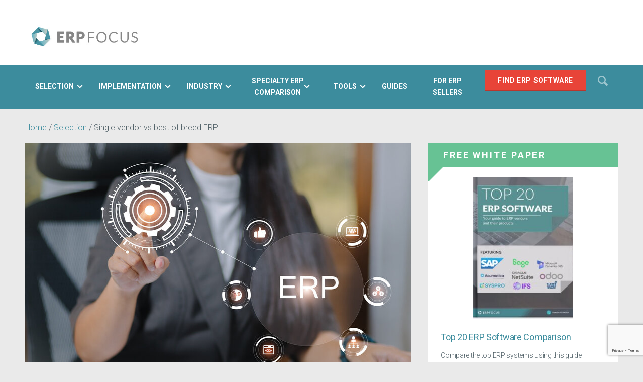

--- FILE ---
content_type: text/html; charset=utf-8
request_url: https://www.erpfocus.com/single-vendor-vs-best-of-breed-erp.html
body_size: 18094
content:

<!DOCTYPE html>
<html>
<head>
        <!-- Google Tag Manager -->
        <script>(function(w,d,s,l,i){w[l]=w[l]||[];w[l].push({'gtm.start':
          new Date().getTime(),event:'gtm.js'});var f=d.getElementsByTagName(s)[0],
            j=d.createElement(s),dl=l!='dataLayer'?'&l='+l:'';j.async=true;j.src=
            'https://www.googletagmanager.com/gtm.js?id='+i+dl;f.parentNode.insertBefore(j,f);
        })(window,document,'script','dataLayer','GTM-NQJG8P8');</script>
      <!-- End Google Tag Manager -->

        <meta charset="utf-8">
  <title>Single vendor vs best of breed ERP</title>
  <meta name="created" content="2026-02-01 00:34:05 UTC" />
  <meta name="robots" content="index, follow" />
  <meta name="description" content="Comparing single vendor and best of breed ERP to establish which one you should consider during your ERP selection project. Exclusive to ERP Focus." lang="en" />
  <meta name="keywords" content="Single vendor vs best of breed ERP, Single vendor ERP, best of breed ERP" lang="en" />
  



    <link href="https://fonts.googleapis.com/css?family=Roboto:400,700,300,300italic,400italic" rel="stylesheet" type="text/css">
    <link href="/internal/custom_styles/index.css" rel="stylesheet" type="text/css">
    <link rel="stylesheet" media="all" href="/assets/application-b8aa7dd0c58a724843d83e9c3fde673bc3d2c3d5d6c1566df3149920f53a29b2.css" />
    <link rel="canonical" href="https://www.erpfocus.com/single-vendor-vs-best-of-breed-erp.html" />

    <meta name="viewport" content="width=device-width, initial-scale=1, user-scalable=no">

      			<link rel="icon" type="image/x-icon" href="">


    <script src="/js/converted-client.min.js"></script>
      <script type="text/javascript">
        var trackingClient = window["converted-client"].TrackingClient;
        var client = new trackingClient('8ced0118-51bf-42c2-a56e-37c6e038be81', '8d04118c-380d-4cd0-9262-fb3c7da81464', 'Pugij1ppRCD', {
          baseUrl: "https://converted-tracking.apistagingarea.com/pod"
        });
        client.init();
      </script>





          <script type='text/javascript'>
      var googletag = googletag || {};
      googletag.cmd = googletag.cmd || [];
      (function() {
        var gads = document.createElement('script');
        gads.async = true;
        gads.type = 'text/javascript';
        var useSSL = 'https:' == document.location.protocol;
        gads.src = (useSSL ? 'https:' : 'http:') +
          '//www.googletagservices.com/tag/js/gpt.js';
        var node = document.getElementsByTagName('script')[0];
        node.parentNode.insertBefore(gads, node);
      })();
    </script>
    <script type='text/javascript'>
      googletag.cmd.push(function() {
            googletag.defineSlot('/7764763/erp_leaderboard', [728, 90], 'div-gpt-ad-1480598056969-0').addService(googletag.pubads());
   googletag.defineSlot('/7764763/erp_medium_rectangle', [300, 250], 'div-gpt-ad-1480598056969-1').addService(googletag.pubads());
    googletag.defineSlot('/7764763/erp_square', [250, 250], 'div-gpt-ad-1480598056969-2').addService(googletag.pubads());

googletag.defineSlot('/7764763/ERP_Article_Rectangle_300x250', [300, 250], 'div-gpt-ad-1648218398628-0').addService(googletag.pubads());


        googletag.pubads().enableSingleRequest();
        googletag.enableServices();
      });
    </script>

    <script>
      (function(i,s,o,g,r,a,m){i['GoogleAnalyticsObject']=r;i[r]=i[r]||function(){
            (i[r].q=i[r].q||[]).push(arguments)},i[r].l=1*new Date();a=s.createElement(o),
          m=s.getElementsByTagName(o)[0];a.async=1;a.src=g;m.parentNode.insertBefore(a,m)
      })(window,document,'script','https://www.google-analytics.com/analytics.js','ga');

      ga('create', 'UA-29557535-1', 'auto');
      ga('send', 'pageview');

    </script>

    <meta name="csrf-param" content="authenticity_token" />
<meta name="csrf-token" content="iC2iwXITJJ8tC8FDdxSPJ2LcBqq3F7Vb6R0bwoe8YSM3389kugIMqvBmbrtxwzi77RdD280wn5K07AdYoegvQQ==" />

    <script src="https://www.google.com/recaptcha/api.js?onload=onloadRecaptchaCallback&render=explicit" async defer></script>


      <link rel="stylesheet" href="https://cdn.jsdelivr.net/gh/orestbida/cookieconsent@3.0.1/dist/cookieconsent.css" />
      <script src="//cdn.jsdelivr.net/gh/orestbida/cookieconsent@3.0.1/dist/cookieconsent.umd.js"></script>



  <script>
    function onloadRecaptchaCallback() {
      grecaptcha.ready(function() {
        if ($('.compare-captcha').length > 0) {
        grecaptcha.render($('.compare-captcha')[0])
        }
        if ($('.download-captcha').length > 0) {
          grecaptcha.render($('.download-captcha')[0])
        }
      });
    }
  </script>
</head>
<body>

      <!-- Google Tag Manager (noscript) -->
      <noscript><iframe src="https://www.googletagmanager.com/ns.html?id=GTM-NQJG8P8"
                        height="0" width="0" style="display:none;visibility:hidden"></iframe></noscript>
      <!-- End Google Tag Manager (noscript) -->


<header>
    <div class="page-header">
        <div class="l-grid">
            <a id="header_logo_7" class="page-header__logo" href="/">      <img alt="ERP Focus" src="/pictures/W1siZiIsIjIwMTYvMTAvMzEvNjRwNDA4YzV0dV9FUlBfTG9nb19zaXRlLmpwZyJdLFsicCIsImVuY29kZSIsInBuZyIsIiJdXQ/ERP%20Logo%20site.png?sha=e740f94de37eb8da" />
</a>
          <!-- /7764763/erp_leaderboard_test_content -->
                <div id='div-gpt-ad-1480598056969-0' class="page-header__advert">
        <script type='text/javascript'>
            googletag.cmd.push(function() { googletag.display('div-gpt-ad-1480598056969-0'); });
        </script>
    </div>


        </div><!-- l-grid -->
    </div><!-- page-header -->

    <nav id="js-nav" class="nav" role="navigation">
        <div class="l-grid">
            <a id="mobile_header_logo_8" class="nav__logo" href="/">      <img alt="ERP Focus" src="/pictures/W1siZiIsIjIwMTYvMTAvMzEvMmRhYjQzbXI1OV9lcnBfbG9nb193aGl0ZS5wbmciXV0/erp%20logo%20white.png?sha=94ed7114a8d44b79" />
</a>

            <div class="nav__utils">
                <a href="#" class="nav__utils__menu-btn js-nav-btn">
                    <i class="i-menu"></i>
                    <i class="i-clear"></i>
                </a>

                    <a href="https://www.erpfocus.com/erp-product-comparison.html" class="btn">Find ERP Software</a>
                <a href="#" class="btn-search js-search-btn"><span class="visuallyhidden">Search</span></a>
            </div>

            <div class="nav__links js-nav-drawer">
                <ul class="nav__links-container">
                    <li class="search-mobile" data-set="search"></li>

                      

      <li class="js-nav-item">
      <div class="nav__item-head ">
          <a title="ERP Selection -  Articles, Reviews, White Papers and More on ERPfocus.com" locale="en" data-page-id="882" href="/erp-selection-882.html"><span   >Selection </span></a>

        <i class="i-chevron-down js-nav-item-head"></i>
</div>
        <ul class="nav__sub-nav js-nav-sub-nav js-accordion-content">
            <li class="js-nav-sub-item js-accordion">
              <div class="nav__sub-item-head js-nav-sub-item-head ">
                <a title="All Articles" locale="en" data-page-id="244" href="/erp-selection-882.html">All Articles</a>

                <i class="i-chevron-down"></i>
              </div>
              <ul class="nav__sub-nav js-nav-sub-nav js-accordion-content" style="min-height: 181px;">

                <div class="nav__sub-item-head js-nav-sub-item-head ">
                  <a title="All Articles" locale="en" data-page-id="366" href="/erp-selection-882.html">All Articles</a>
                  <i class="i-chevron-down"></i>
                </div>
              </ul>
              <ul class="nav__sub-nav js-nav-sub-nav js-accordion-content" style="min-height: 181px;">
              </ul>

              <div class="nav__content js-nav-content js-accordion-content">
                <ul>
                                <li>
            <a href="/twenty-one-cost-elements-to-include-in-your-erp-tco-calculation-3621.html">
                <img alt="erp tco" src="/pictures/W1siZiIsIjIwMTYvMTAvMjcvMzZ0MXNzYWI5dV9maWxlIl0sWyJwIiwiZW5jb2RlIiwianBnIiwiLXF1YWxpdHkgODUiXV0/ERP%20TCO%20calculation%20-%20money.jpg?image_size=240x160&amp;sha=869cd3f6fba213c2" />
                <p>28 cost elements to include in your ERP TCO calculation</p>
            </a>
        </li>

                                <li>
            <a href="/cmmc-compliance-what-aerospace-and-defense-manufacturers-need-to-know.html">
                <img src="/pictures/W1siZiIsIjIwMjUvMDMvMjEvMWJxNmRzeHBqNF9DTUNDX0NvbXBsaWFuY2VfV2hhdF9BZXJvc3BhY2VfYW5kX0RlZmVuc2VfTWFudWZhY3R1cmVyc19OZWVkX3RvX0tub3cuanBnIl0sWyJwIiwiZW5jb2RlIiwianBnIiwiLXF1YWxpdHkgODUiXV0/CMCC%20Compliance%20-%20What%20Aerospace%20and%20Defense%20Manufacturers%20Need%20to%20Know.jpg?image_size=240x160&amp;sha=7a3d5bf7fe6338fa" />
                <p>CMMC Compliance: What Aerospace and Defense Manufacturers Need to Know</p>
            </a>
        </li>

                                <li>
            <a href="/why-multi-tenant-saas-erp-is-superior-to-traditional-systems-1810.html">
                <img src="/pictures/W1siZiIsIjIwMTYvMTAvMjcvMnd6cHhkeWJ6NF9maWxlIl0sWyJwIiwiZW5jb2RlIiwianBnIiwiLXF1YWxpdHkgODUiXV0/Apartment%20Building%20-%20Multi-Tenant%20SaaS%20ERP.jpg?image_size=240x160&amp;sha=f0083b6085b3ec62" />
                <p>Why Multi-Tenant SaaS ERP is Superior to Traditional Systems</p>
            </a>
        </li>

                </ul>
              </div>
            </li>
          

      <li class="js-nav-sub-item js-accordion">
      <div class="nav__sub-item-head js-nav-sub-item-head ">
          <a title="ERP Cost" locale="en" data-page-id="1000914" href="/erp-cost.html">ERP Cost</a>

        <i class="i-chevron-down"></i>
</div>
        <ul class="nav__sub-nav js-nav-sub-nav js-accordion-content">
            <li class="js-nav-sub-item js-accordion">
              <div class="nav__sub-item-head js-nav-sub-item-head ">
                <a title="All Articles" locale="en" data-page-id="244" href="/erp-cost.html">All Articles</a>

                <i class="i-chevron-down"></i>
              </div>
              <ul class="nav__sub-nav js-nav-sub-nav js-accordion-content" style="min-height: 181px;">

                <div class="nav__sub-item-head js-nav-sub-item-head ">
                  <a title="All Articles" locale="en" data-page-id="366" href="/erp-cost.html">All Articles</a>
                  <i class="i-chevron-down"></i>
                </div>
              </ul>
              <ul class="nav__sub-nav js-nav-sub-nav js-accordion-content" style="min-height: 181px;">
              </ul>

              <div class="nav__content js-nav-content js-accordion-content">
                <ul>
                                <li>
            <a href="/twenty-one-cost-elements-to-include-in-your-erp-tco-calculation-3621.html">
                <img alt="erp tco" src="/pictures/W1siZiIsIjIwMTYvMTAvMjcvMzZ0MXNzYWI5dV9maWxlIl0sWyJwIiwiZW5jb2RlIiwianBnIiwiLXF1YWxpdHkgODUiXV0/ERP%20TCO%20calculation%20-%20money.jpg?image_size=240x160&amp;sha=869cd3f6fba213c2" />
                <p>28 cost elements to include in your ERP TCO calculation</p>
            </a>
        </li>

                                <li>
            <a href="/secret-kpi-why-your-erp-implementation-team-matters-more-than-software.html">
                <img src="/pictures/W1siZiIsIjIwMjUvMDcvMDMvNGR5MWlramVjb19TZWNyZXRfS1BJX1doeV9Zb3VyX0VSUF9JbXBsZW1lbnRhdGlvbl9UZWFtX01hdHRlcnNfTW9yZV9UaGFuX1NvZnR3YXJlLnBuZyJdLFsicCIsImVuY29kZSIsImpwZyIsIi1xdWFsaXR5IDg1Il1d/Secret%20KPI%20-%20Why%20Your%20ERP%20Implementation%20Team%20Matters%20More%20Than%20Software.jpg?image_size=240x160&amp;sha=2d1ee52d5127a94c" />
                <p>Secret KPI: Why Your ERP Implementation Team Matters More Than Software</p>
            </a>
        </li>

                                <li>
            <a href="/erp-cost-and-budget-guide.html">
                <img alt="ERP cost and budget - piles of coins" title="ERP cost and budget - piles of coins" src="/pictures/W1siZiIsIjIwMjYvMDEvMDcvMXlxMXlyZGo0d19Ib3dfbXVjaF9kb2VzX0VSUF9jb3N0X0ZyZWVfRVJQX2Nvc3RfYW5kX2J1ZGdldF9ndWlkZV8ucG5nIl0sWyJwIiwiZW5jb2RlIiwianBnIiwiLXF1YWxpdHkgODUiXV0/How%20much%20does%20ERP%20cost%20%28Free%20ERP%20cost%20and%20budget%20guide%29.jpg?image_size=240x160&amp;sha=44568344cf8678b5" />
                <p>How much does ERP cost? (Free ERP cost and budget guide)</p>
            </a>
        </li>

                </ul>
              </div>
            </li>
          

      <li class="js-nav-sub-item js-accordion">
      <div class="nav__sub-item-head js-nav-sub-item-head hide-chevron">
          <a title="How much does ERP cost? (Free ERP cost and budget guide)" locale="en" data-page-id="1000275" href="/erp-cost-and-budget-guide.html">How much does ERP cost? (Free ERP cost and budget guide)</a>

        <i class="i-chevron-down"></i>
</div>
        <ul class="nav__sub-nav js-nav-sub-nav js-accordion-content">
</ul>      <div class="nav__content js-nav-content js-accordion-content">
</div></li>


</ul>      <div class="nav__content js-nav-content js-accordion-content">

          <ul>
                          <li>
            <a href="/twenty-one-cost-elements-to-include-in-your-erp-tco-calculation-3621.html">
                <img alt="erp tco" src="/pictures/W1siZiIsIjIwMTYvMTAvMjcvMzZ0MXNzYWI5dV9maWxlIl0sWyJwIiwiZW5jb2RlIiwianBnIiwiLXF1YWxpdHkgODUiXV0/ERP%20TCO%20calculation%20-%20money.jpg?image_size=240x160&amp;sha=869cd3f6fba213c2" />
                <p>28 cost elements to include in your ERP TCO calculation</p>
            </a>
        </li>

                          <li>
            <a href="/secret-kpi-why-your-erp-implementation-team-matters-more-than-software.html">
                <img src="/pictures/W1siZiIsIjIwMjUvMDcvMDMvNGR5MWlramVjb19TZWNyZXRfS1BJX1doeV9Zb3VyX0VSUF9JbXBsZW1lbnRhdGlvbl9UZWFtX01hdHRlcnNfTW9yZV9UaGFuX1NvZnR3YXJlLnBuZyJdLFsicCIsImVuY29kZSIsImpwZyIsIi1xdWFsaXR5IDg1Il1d/Secret%20KPI%20-%20Why%20Your%20ERP%20Implementation%20Team%20Matters%20More%20Than%20Software.jpg?image_size=240x160&amp;sha=2d1ee52d5127a94c" />
                <p>Secret KPI: Why Your ERP Implementation Team Matters More Than Software</p>
            </a>
        </li>

                          <li>
            <a href="/erp-cost-and-budget-guide.html">
                <img alt="ERP cost and budget - piles of coins" title="ERP cost and budget - piles of coins" src="/pictures/W1siZiIsIjIwMjYvMDEvMDcvMXlxMXlyZGo0d19Ib3dfbXVjaF9kb2VzX0VSUF9jb3N0X0ZyZWVfRVJQX2Nvc3RfYW5kX2J1ZGdldF9ndWlkZV8ucG5nIl0sWyJwIiwiZW5jb2RlIiwianBnIiwiLXF1YWxpdHkgODUiXV0/How%20much%20does%20ERP%20cost%20%28Free%20ERP%20cost%20and%20budget%20guide%29.jpg?image_size=240x160&amp;sha=44568344cf8678b5" />
                <p>How much does ERP cost? (Free ERP cost and budget guide)</p>
            </a>
        </li>

          </ul>

</div></li>


      <li class="js-nav-sub-item js-accordion">
      <div class="nav__sub-item-head js-nav-sub-item-head ">
          <a title="Cloud ERP - Articles, Reviews, White Papers and More on ERPfocus.com" locale="en" data-page-id="147" href="/cloud-erp-147.html">Cloud ERP</a>

        <i class="i-chevron-down"></i>
</div>
        <ul class="nav__sub-nav js-nav-sub-nav js-accordion-content">
            <li class="js-nav-sub-item js-accordion">
              <div class="nav__sub-item-head js-nav-sub-item-head ">
                <a title="All Articles" locale="en" data-page-id="244" href="/cloud-erp-147.html">All Articles</a>

                <i class="i-chevron-down"></i>
              </div>
              <ul class="nav__sub-nav js-nav-sub-nav js-accordion-content" style="min-height: 181px;">

                <div class="nav__sub-item-head js-nav-sub-item-head ">
                  <a title="All Articles" locale="en" data-page-id="366" href="/cloud-erp-147.html">All Articles</a>
                  <i class="i-chevron-down"></i>
                </div>
              </ul>
              <ul class="nav__sub-nav js-nav-sub-nav js-accordion-content" style="min-height: 181px;">
              </ul>

              <div class="nav__content js-nav-content js-accordion-content">
                <ul>
                                <li>
            <a href="/why-multi-tenant-saas-erp-is-superior-to-traditional-systems-1810.html">
                <img src="/pictures/W1siZiIsIjIwMTYvMTAvMjcvMnd6cHhkeWJ6NF9maWxlIl0sWyJwIiwiZW5jb2RlIiwianBnIiwiLXF1YWxpdHkgODUiXV0/Apartment%20Building%20-%20Multi-Tenant%20SaaS%20ERP.jpg?image_size=240x160&amp;sha=f0083b6085b3ec62" />
                <p>Why Multi-Tenant SaaS ERP is Superior to Traditional Systems</p>
            </a>
        </li>

                                <li>
            <a href="/secret-kpi-why-your-erp-implementation-team-matters-more-than-software.html">
                <img src="/pictures/W1siZiIsIjIwMjUvMDcvMDMvNGR5MWlramVjb19TZWNyZXRfS1BJX1doeV9Zb3VyX0VSUF9JbXBsZW1lbnRhdGlvbl9UZWFtX01hdHRlcnNfTW9yZV9UaGFuX1NvZnR3YXJlLnBuZyJdLFsicCIsImVuY29kZSIsImpwZyIsIi1xdWFsaXR5IDg1Il1d/Secret%20KPI%20-%20Why%20Your%20ERP%20Implementation%20Team%20Matters%20More%20Than%20Software.jpg?image_size=240x160&amp;sha=2d1ee52d5127a94c" />
                <p>Secret KPI: Why Your ERP Implementation Team Matters More Than Software</p>
            </a>
        </li>

                                <li>
            <a href="/cloud-erp-mistakes-security-assumptions-3423.html">
                <img src="/pictures/W1siZiIsIjIwMTYvMTAvMjcvNzY2djBhcjFwYV9maWxlIl0sWyJwIiwiZW5jb2RlIiwianBnIiwiLXF1YWxpdHkgODUiXV0/Cloud%20ERP%20Security%20-%20Fence.jpg?image_size=240x160&amp;sha=14a08955a0125f37" />
                <p>Cloud ERP Mistakes: Security Assumptions</p>
            </a>
        </li>

                </ul>
              </div>
            </li>
          

</ul>      <div class="nav__content js-nav-content js-accordion-content">

          <ul>
                          <li>
            <a href="/why-multi-tenant-saas-erp-is-superior-to-traditional-systems-1810.html">
                <img src="/pictures/W1siZiIsIjIwMTYvMTAvMjcvMnd6cHhkeWJ6NF9maWxlIl0sWyJwIiwiZW5jb2RlIiwianBnIiwiLXF1YWxpdHkgODUiXV0/Apartment%20Building%20-%20Multi-Tenant%20SaaS%20ERP.jpg?image_size=240x160&amp;sha=f0083b6085b3ec62" />
                <p>Why Multi-Tenant SaaS ERP is Superior to Traditional Systems</p>
            </a>
        </li>

                          <li>
            <a href="/secret-kpi-why-your-erp-implementation-team-matters-more-than-software.html">
                <img src="/pictures/W1siZiIsIjIwMjUvMDcvMDMvNGR5MWlramVjb19TZWNyZXRfS1BJX1doeV9Zb3VyX0VSUF9JbXBsZW1lbnRhdGlvbl9UZWFtX01hdHRlcnNfTW9yZV9UaGFuX1NvZnR3YXJlLnBuZyJdLFsicCIsImVuY29kZSIsImpwZyIsIi1xdWFsaXR5IDg1Il1d/Secret%20KPI%20-%20Why%20Your%20ERP%20Implementation%20Team%20Matters%20More%20Than%20Software.jpg?image_size=240x160&amp;sha=2d1ee52d5127a94c" />
                <p>Secret KPI: Why Your ERP Implementation Team Matters More Than Software</p>
            </a>
        </li>

                          <li>
            <a href="/cloud-erp-mistakes-security-assumptions-3423.html">
                <img src="/pictures/W1siZiIsIjIwMTYvMTAvMjcvNzY2djBhcjFwYV9maWxlIl0sWyJwIiwiZW5jb2RlIiwianBnIiwiLXF1YWxpdHkgODUiXV0/Cloud%20ERP%20Security%20-%20Fence.jpg?image_size=240x160&amp;sha=14a08955a0125f37" />
                <p>Cloud ERP Mistakes: Security Assumptions</p>
            </a>
        </li>

          </ul>

</div></li>


      <li class="js-nav-sub-item js-accordion">
      <div class="nav__sub-item-head js-nav-sub-item-head ">
          <a title="ERP Supply Chain: Articles, White Papers and Reviews about ERP and the Supply Chain" locale="en" data-page-id="885" href="/erp-supply-chain-885.html">ERP Supply Chain</a>

        <i class="i-chevron-down"></i>
</div>
        <ul class="nav__sub-nav js-nav-sub-nav js-accordion-content">
            <li class="js-nav-sub-item js-accordion">
              <div class="nav__sub-item-head js-nav-sub-item-head ">
                <a title="All Articles" locale="en" data-page-id="244" href="/erp-supply-chain-885.html">All Articles</a>

                <i class="i-chevron-down"></i>
              </div>
              <ul class="nav__sub-nav js-nav-sub-nav js-accordion-content" style="min-height: 181px;">

                <div class="nav__sub-item-head js-nav-sub-item-head ">
                  <a title="All Articles" locale="en" data-page-id="366" href="/erp-supply-chain-885.html">All Articles</a>
                  <i class="i-chevron-down"></i>
                </div>
              </ul>
              <ul class="nav__sub-nav js-nav-sub-nav js-accordion-content" style="min-height: 181px;">
              </ul>

              <div class="nav__content js-nav-content js-accordion-content">
                <ul>
                                <li>
            <a href="/erp-logistics-optimizing-the-supply-chain-1856.html">
                <img src="/pictures/W1siZiIsIjIwMTYvMTAvMjcvN3JmZHR3Nm9kZl9maWxlIl0sWyJwIiwiZW5jb2RlIiwianBnIiwiLXF1YWxpdHkgODUiXV0/ERP%20Logistics%20Supply%20Chain%20-%20Delivery.jpg?image_size=240x160&amp;sha=8a114481bad9c6d7" />
                <p>ERP &amp; Logistics: Optimizing the Supply Chain</p>
            </a>
        </li>

                                <li>
            <a href="/cmmc-compliance-what-aerospace-and-defense-manufacturers-need-to-know.html">
                <img src="/pictures/W1siZiIsIjIwMjUvMDMvMjEvMWJxNmRzeHBqNF9DTUNDX0NvbXBsaWFuY2VfV2hhdF9BZXJvc3BhY2VfYW5kX0RlZmVuc2VfTWFudWZhY3R1cmVyc19OZWVkX3RvX0tub3cuanBnIl0sWyJwIiwiZW5jb2RlIiwianBnIiwiLXF1YWxpdHkgODUiXV0/CMCC%20Compliance%20-%20What%20Aerospace%20and%20Defense%20Manufacturers%20Need%20to%20Know.jpg?image_size=240x160&amp;sha=7a3d5bf7fe6338fa" />
                <p>CMMC Compliance: What Aerospace and Defense Manufacturers Need to Know</p>
            </a>
        </li>

                                <li>
            <a href="/how-to-use-erp-workflow-to-improve-supply-chain-management-3391.html">
                <img src="/pictures/W1siZiIsIjIwMjUvMDcvMTUvM2NheGdncDE4M19Ib3dfdG9fdXNlX0VSUF93b3JrZmxvd190b19pbXByb3ZlX3N1cHBseV9jaGFpbl9tYW5hZ2VtZW50LnBuZyJdLFsicCIsImVuY29kZSIsImpwZyIsIi1xdWFsaXR5IDg1Il1d/How%20to%20use%20ERP%20workflow%20to%20improve%20supply%20chain%20management.jpg?image_size=240x160&amp;sha=efb5140354bc6bb3" />
                <p>How to use ERP workflow to improve supply chain management</p>
            </a>
        </li>

                </ul>
              </div>
            </li>
          

</ul>      <div class="nav__content js-nav-content js-accordion-content">

          <ul>
                          <li>
            <a href="/erp-logistics-optimizing-the-supply-chain-1856.html">
                <img src="/pictures/W1siZiIsIjIwMTYvMTAvMjcvN3JmZHR3Nm9kZl9maWxlIl0sWyJwIiwiZW5jb2RlIiwianBnIiwiLXF1YWxpdHkgODUiXV0/ERP%20Logistics%20Supply%20Chain%20-%20Delivery.jpg?image_size=240x160&amp;sha=8a114481bad9c6d7" />
                <p>ERP &amp; Logistics: Optimizing the Supply Chain</p>
            </a>
        </li>

                          <li>
            <a href="/cmmc-compliance-what-aerospace-and-defense-manufacturers-need-to-know.html">
                <img src="/pictures/W1siZiIsIjIwMjUvMDMvMjEvMWJxNmRzeHBqNF9DTUNDX0NvbXBsaWFuY2VfV2hhdF9BZXJvc3BhY2VfYW5kX0RlZmVuc2VfTWFudWZhY3R1cmVyc19OZWVkX3RvX0tub3cuanBnIl0sWyJwIiwiZW5jb2RlIiwianBnIiwiLXF1YWxpdHkgODUiXV0/CMCC%20Compliance%20-%20What%20Aerospace%20and%20Defense%20Manufacturers%20Need%20to%20Know.jpg?image_size=240x160&amp;sha=7a3d5bf7fe6338fa" />
                <p>CMMC Compliance: What Aerospace and Defense Manufacturers Need to Know</p>
            </a>
        </li>

                          <li>
            <a href="/how-to-use-erp-workflow-to-improve-supply-chain-management-3391.html">
                <img src="/pictures/W1siZiIsIjIwMjUvMDcvMTUvM2NheGdncDE4M19Ib3dfdG9fdXNlX0VSUF93b3JrZmxvd190b19pbXByb3ZlX3N1cHBseV9jaGFpbl9tYW5hZ2VtZW50LnBuZyJdLFsicCIsImVuY29kZSIsImpwZyIsIi1xdWFsaXR5IDg1Il1d/How%20to%20use%20ERP%20workflow%20to%20improve%20supply%20chain%20management.jpg?image_size=240x160&amp;sha=efb5140354bc6bb3" />
                <p>How to use ERP workflow to improve supply chain management</p>
            </a>
        </li>

          </ul>

</div></li>


      <li class="js-nav-sub-item js-accordion">
      <div class="nav__sub-item-head js-nav-sub-item-head ">
          <a title="Change ERP - Articles and White Papers about Changing ERP Software on ERPfocus.com" locale="en" data-page-id="901" href="/change-erp-901.html">Change ERP </a>

        <i class="i-chevron-down"></i>
</div>
        <ul class="nav__sub-nav js-nav-sub-nav js-accordion-content">
            <li class="js-nav-sub-item js-accordion">
              <div class="nav__sub-item-head js-nav-sub-item-head ">
                <a title="All Articles" locale="en" data-page-id="244" href="/change-erp-901.html">All Articles</a>

                <i class="i-chevron-down"></i>
              </div>
              <ul class="nav__sub-nav js-nav-sub-nav js-accordion-content" style="min-height: 181px;">

                <div class="nav__sub-item-head js-nav-sub-item-head ">
                  <a title="All Articles" locale="en" data-page-id="366" href="/change-erp-901.html">All Articles</a>
                  <i class="i-chevron-down"></i>
                </div>
              </ul>
              <ul class="nav__sub-nav js-nav-sub-nav js-accordion-content" style="min-height: 181px;">
              </ul>

              <div class="nav__content js-nav-content js-accordion-content">
                <ul>
                                <li>
            <a href="/to-switch-erp-or-upgrade-erp-that-is-the-question-3914.html">
                <img src="/pictures/W1siZiIsIjIwMTYvMTAvMjcvODNwNGhxeGZiNF9maWxlIl0sWyJwIiwiZW5jb2RlIiwianBnIiwiLXF1YWxpdHkgODUiXV0/upgrade%20or%20switch%20erp%20-%20computer.jpg?image_size=240x160&amp;sha=fe5e8adca2dcead4" />
                <p>To switch ERP or upgrade ERP: that is the question</p>
            </a>
        </li>

                                <li>
            <a href="/cmmc-compliance-what-aerospace-and-defense-manufacturers-need-to-know.html">
                <img src="/pictures/W1siZiIsIjIwMjUvMDMvMjEvMWJxNmRzeHBqNF9DTUNDX0NvbXBsaWFuY2VfV2hhdF9BZXJvc3BhY2VfYW5kX0RlZmVuc2VfTWFudWZhY3R1cmVyc19OZWVkX3RvX0tub3cuanBnIl0sWyJwIiwiZW5jb2RlIiwianBnIiwiLXF1YWxpdHkgODUiXV0/CMCC%20Compliance%20-%20What%20Aerospace%20and%20Defense%20Manufacturers%20Need%20to%20Know.jpg?image_size=240x160&amp;sha=7a3d5bf7fe6338fa" />
                <p>CMMC Compliance: What Aerospace and Defense Manufacturers Need to Know</p>
            </a>
        </li>

                                <li>
            <a href="/five-signs-you-need-to-upgrade-your-erp-in-2015-3128.html">
                <img src="/pictures/W1siZiIsIjIwMTYvMTAvMjcvNWI2ZDA1NDQzNF9maWxlIl0sWyJwIiwiZW5jb2RlIiwianBnIiwiLXF1YWxpdHkgODUiXV0/5%20Signs%20You%20Need%20To%20Upgrade%20Your%20ERP%20in%202015%20-%20Office.jpg?image_size=240x160&amp;sha=1baff404db43549b" />
                <p>5 signs you need to upgrade your ERP this year</p>
            </a>
        </li>

                </ul>
              </div>
            </li>
          

</ul>      <div class="nav__content js-nav-content js-accordion-content">

          <ul>
                          <li>
            <a href="/to-switch-erp-or-upgrade-erp-that-is-the-question-3914.html">
                <img src="/pictures/W1siZiIsIjIwMTYvMTAvMjcvODNwNGhxeGZiNF9maWxlIl0sWyJwIiwiZW5jb2RlIiwianBnIiwiLXF1YWxpdHkgODUiXV0/upgrade%20or%20switch%20erp%20-%20computer.jpg?image_size=240x160&amp;sha=fe5e8adca2dcead4" />
                <p>To switch ERP or upgrade ERP: that is the question</p>
            </a>
        </li>

                          <li>
            <a href="/cmmc-compliance-what-aerospace-and-defense-manufacturers-need-to-know.html">
                <img src="/pictures/W1siZiIsIjIwMjUvMDMvMjEvMWJxNmRzeHBqNF9DTUNDX0NvbXBsaWFuY2VfV2hhdF9BZXJvc3BhY2VfYW5kX0RlZmVuc2VfTWFudWZhY3R1cmVyc19OZWVkX3RvX0tub3cuanBnIl0sWyJwIiwiZW5jb2RlIiwianBnIiwiLXF1YWxpdHkgODUiXV0/CMCC%20Compliance%20-%20What%20Aerospace%20and%20Defense%20Manufacturers%20Need%20to%20Know.jpg?image_size=240x160&amp;sha=7a3d5bf7fe6338fa" />
                <p>CMMC Compliance: What Aerospace and Defense Manufacturers Need to Know</p>
            </a>
        </li>

                          <li>
            <a href="/five-signs-you-need-to-upgrade-your-erp-in-2015-3128.html">
                <img src="/pictures/W1siZiIsIjIwMTYvMTAvMjcvNWI2ZDA1NDQzNF9maWxlIl0sWyJwIiwiZW5jb2RlIiwianBnIiwiLXF1YWxpdHkgODUiXV0/5%20Signs%20You%20Need%20To%20Upgrade%20Your%20ERP%20in%202015%20-%20Office.jpg?image_size=240x160&amp;sha=1baff404db43549b" />
                <p>5 signs you need to upgrade your ERP this year</p>
            </a>
        </li>

          </ul>

</div></li>


      <li class="js-nav-sub-item js-accordion">
      <div class="nav__sub-item-head js-nav-sub-item-head ">
          <a title="ERP Project Team - Articles, Reviews and Evaluation Tools" locale="en" data-page-id="145" href="/erp-team-145.html">ERP Project Team</a>

        <i class="i-chevron-down"></i>
</div>
        <ul class="nav__sub-nav js-nav-sub-nav js-accordion-content">
            <li class="js-nav-sub-item js-accordion">
              <div class="nav__sub-item-head js-nav-sub-item-head ">
                <a title="All Articles" locale="en" data-page-id="244" href="/erp-team-145.html">All Articles</a>

                <i class="i-chevron-down"></i>
              </div>
              <ul class="nav__sub-nav js-nav-sub-nav js-accordion-content" style="min-height: 181px;">

                <div class="nav__sub-item-head js-nav-sub-item-head ">
                  <a title="All Articles" locale="en" data-page-id="366" href="/erp-team-145.html">All Articles</a>
                  <i class="i-chevron-down"></i>
                </div>
              </ul>
              <ul class="nav__sub-nav js-nav-sub-nav js-accordion-content" style="min-height: 181px;">
              </ul>

              <div class="nav__content js-nav-content js-accordion-content">
                <ul>
                                <li>
            <a href="/erp-project-manager-diary-erp-forecasting-1575.html">
                <img src="/pictures/W1siZiIsIjIwMTYvMTAvMjcvNnp3aXllZTAwZ19maWxlIl0sWyJwIiwiZW5jb2RlIiwianBnIiwiLXF1YWxpdHkgODUiXV0/image%20for%20ERP%20forecasting%20article.jpg?image_size=240x160&amp;sha=78476b3112b1d311" />
                <p>ERP Project Manager Diary: ERP Forecasting</p>
            </a>
        </li>

                                <li>
            <a href="/cmmc-compliance-what-aerospace-and-defense-manufacturers-need-to-know.html">
                <img src="/pictures/W1siZiIsIjIwMjUvMDMvMjEvMWJxNmRzeHBqNF9DTUNDX0NvbXBsaWFuY2VfV2hhdF9BZXJvc3BhY2VfYW5kX0RlZmVuc2VfTWFudWZhY3R1cmVyc19OZWVkX3RvX0tub3cuanBnIl0sWyJwIiwiZW5jb2RlIiwianBnIiwiLXF1YWxpdHkgODUiXV0/CMCC%20Compliance%20-%20What%20Aerospace%20and%20Defense%20Manufacturers%20Need%20to%20Know.jpg?image_size=240x160&amp;sha=7a3d5bf7fe6338fa" />
                <p>CMMC Compliance: What Aerospace and Defense Manufacturers Need to Know</p>
            </a>
        </li>

                                <li>
            <a href="/the-erp-bad-guys-the-dodgy-salesman-1740.html">
                <img src="/pictures/W1siZiIsIjIwMTYvMTAvMjcvN3dybTI2YzRydl9maWxlIl0sWyJwIiwiZW5jb2RlIiwianBnIiwiLXF1YWxpdHkgODUiXV0/Sale%20Signs%20ERP%20Salesman%20ERP%20Bad%20Guys.jpg?image_size=240x160&amp;sha=101f2482cdb41f3d" />
                <p>The ERP Bad Guys: The Dodgy Salesman</p>
            </a>
        </li>

                </ul>
              </div>
            </li>
          

</ul>      <div class="nav__content js-nav-content js-accordion-content">

          <ul>
                          <li>
            <a href="/erp-project-manager-diary-erp-forecasting-1575.html">
                <img src="/pictures/W1siZiIsIjIwMTYvMTAvMjcvNnp3aXllZTAwZ19maWxlIl0sWyJwIiwiZW5jb2RlIiwianBnIiwiLXF1YWxpdHkgODUiXV0/image%20for%20ERP%20forecasting%20article.jpg?image_size=240x160&amp;sha=78476b3112b1d311" />
                <p>ERP Project Manager Diary: ERP Forecasting</p>
            </a>
        </li>

                          <li>
            <a href="/cmmc-compliance-what-aerospace-and-defense-manufacturers-need-to-know.html">
                <img src="/pictures/W1siZiIsIjIwMjUvMDMvMjEvMWJxNmRzeHBqNF9DTUNDX0NvbXBsaWFuY2VfV2hhdF9BZXJvc3BhY2VfYW5kX0RlZmVuc2VfTWFudWZhY3R1cmVyc19OZWVkX3RvX0tub3cuanBnIl0sWyJwIiwiZW5jb2RlIiwianBnIiwiLXF1YWxpdHkgODUiXV0/CMCC%20Compliance%20-%20What%20Aerospace%20and%20Defense%20Manufacturers%20Need%20to%20Know.jpg?image_size=240x160&amp;sha=7a3d5bf7fe6338fa" />
                <p>CMMC Compliance: What Aerospace and Defense Manufacturers Need to Know</p>
            </a>
        </li>

                          <li>
            <a href="/the-erp-bad-guys-the-dodgy-salesman-1740.html">
                <img src="/pictures/W1siZiIsIjIwMTYvMTAvMjcvN3dybTI2YzRydl9maWxlIl0sWyJwIiwiZW5jb2RlIiwianBnIiwiLXF1YWxpdHkgODUiXV0/Sale%20Signs%20ERP%20Salesman%20ERP%20Bad%20Guys.jpg?image_size=240x160&amp;sha=101f2482cdb41f3d" />
                <p>The ERP Bad Guys: The Dodgy Salesman</p>
            </a>
        </li>

          </ul>

</div></li>


</ul>      <div class="nav__content js-nav-content js-accordion-content">

          <ul>
                          <li>
            <a href="/twenty-one-cost-elements-to-include-in-your-erp-tco-calculation-3621.html">
                <img alt="erp tco" src="/pictures/W1siZiIsIjIwMTYvMTAvMjcvMzZ0MXNzYWI5dV9maWxlIl0sWyJwIiwiZW5jb2RlIiwianBnIiwiLXF1YWxpdHkgODUiXV0/ERP%20TCO%20calculation%20-%20money.jpg?image_size=240x160&amp;sha=869cd3f6fba213c2" />
                <p>28 cost elements to include in your ERP TCO calculation</p>
            </a>
        </li>

                          <li>
            <a href="/cmmc-compliance-what-aerospace-and-defense-manufacturers-need-to-know.html">
                <img src="/pictures/W1siZiIsIjIwMjUvMDMvMjEvMWJxNmRzeHBqNF9DTUNDX0NvbXBsaWFuY2VfV2hhdF9BZXJvc3BhY2VfYW5kX0RlZmVuc2VfTWFudWZhY3R1cmVyc19OZWVkX3RvX0tub3cuanBnIl0sWyJwIiwiZW5jb2RlIiwianBnIiwiLXF1YWxpdHkgODUiXV0/CMCC%20Compliance%20-%20What%20Aerospace%20and%20Defense%20Manufacturers%20Need%20to%20Know.jpg?image_size=240x160&amp;sha=7a3d5bf7fe6338fa" />
                <p>CMMC Compliance: What Aerospace and Defense Manufacturers Need to Know</p>
            </a>
        </li>

                          <li>
            <a href="/why-multi-tenant-saas-erp-is-superior-to-traditional-systems-1810.html">
                <img src="/pictures/W1siZiIsIjIwMTYvMTAvMjcvMnd6cHhkeWJ6NF9maWxlIl0sWyJwIiwiZW5jb2RlIiwianBnIiwiLXF1YWxpdHkgODUiXV0/Apartment%20Building%20-%20Multi-Tenant%20SaaS%20ERP.jpg?image_size=240x160&amp;sha=f0083b6085b3ec62" />
                <p>Why Multi-Tenant SaaS ERP is Superior to Traditional Systems</p>
            </a>
        </li>

          </ul>

</div></li>


      <li class="js-nav-item">
      <div class="nav__item-head ">
          <a title="ERP Implementation - Articles, Reviews, Best Pratice and More on ERPfocus.com" locale="en" data-page-id="146" href="/erp-implementation-146.html"><span   >Implementation</span></a>

        <i class="i-chevron-down js-nav-item-head"></i>
</div>
        <ul class="nav__sub-nav js-nav-sub-nav js-accordion-content">
            <li class="js-nav-sub-item js-accordion">
              <div class="nav__sub-item-head js-nav-sub-item-head ">
                <a title="All Articles" locale="en" data-page-id="244" href="/erp-implementation-146.html">All Articles</a>

                <i class="i-chevron-down"></i>
              </div>
              <ul class="nav__sub-nav js-nav-sub-nav js-accordion-content" style="min-height: 181px;">

                <div class="nav__sub-item-head js-nav-sub-item-head ">
                  <a title="All Articles" locale="en" data-page-id="366" href="/erp-implementation-146.html">All Articles</a>
                  <i class="i-chevron-down"></i>
                </div>
              </ul>
              <ul class="nav__sub-nav js-nav-sub-nav js-accordion-content" style="min-height: 181px;">
              </ul>

              <div class="nav__content js-nav-content js-accordion-content">
                <ul>
                                <li>
            <a href="/four-common-erp-user-gripes-and-what-to-do-about-them-3908.html">
                <img src="/pictures/W1siZiIsIjIwMTYvMTAvMjcvMnNoNTIwbWxsa19maWxlIl0sWyJwIiwiZW5jb2RlIiwianBnIiwiLXF1YWxpdHkgODUiXV0/erp%20user%20gripes%20-%20smashed%20computer.jpg?image_size=240x160&amp;sha=411f73f156a9118b" />
                <p>4 common ERP user gripes and what to do about them</p>
            </a>
        </li>

                                <li>
            <a href="/cmmc-compliance-what-aerospace-and-defense-manufacturers-need-to-know.html">
                <img src="/pictures/W1siZiIsIjIwMjUvMDMvMjEvMWJxNmRzeHBqNF9DTUNDX0NvbXBsaWFuY2VfV2hhdF9BZXJvc3BhY2VfYW5kX0RlZmVuc2VfTWFudWZhY3R1cmVyc19OZWVkX3RvX0tub3cuanBnIl0sWyJwIiwiZW5jb2RlIiwianBnIiwiLXF1YWxpdHkgODUiXV0/CMCC%20Compliance%20-%20What%20Aerospace%20and%20Defense%20Manufacturers%20Need%20to%20Know.jpg?image_size=240x160&amp;sha=7a3d5bf7fe6338fa" />
                <p>CMMC Compliance: What Aerospace and Defense Manufacturers Need to Know</p>
            </a>
        </li>

                                <li>
            <a href="/working-with-erp-consultants-the-basics-134.html">
                <img src="/pictures/W1siZiIsIjIwMTYvMTEvMDMvNzcwMzJudTNndl9idXNpbmVzc21hbl9zdGFuZGluZ19pbl9oaXNfb2ZmaWNlX3BpY2p1bWJvX2NvbS5qcGciXSxbInAiLCJlbmNvZGUiLCJqcGciLCItcXVhbGl0eSA4NSJdXQ/businessman-standing-in-his-office-picjumbo-com.jpg?image_size=240x160&amp;sha=748591bfff904b21" />
                <p>Working With ERP Consultants - The Basics</p>
            </a>
        </li>

                </ul>
              </div>
            </li>
          

</ul>      <div class="nav__content js-nav-content js-accordion-content">

          <ul>
                          <li>
            <a href="/four-common-erp-user-gripes-and-what-to-do-about-them-3908.html">
                <img src="/pictures/W1siZiIsIjIwMTYvMTAvMjcvMnNoNTIwbWxsa19maWxlIl0sWyJwIiwiZW5jb2RlIiwianBnIiwiLXF1YWxpdHkgODUiXV0/erp%20user%20gripes%20-%20smashed%20computer.jpg?image_size=240x160&amp;sha=411f73f156a9118b" />
                <p>4 common ERP user gripes and what to do about them</p>
            </a>
        </li>

                          <li>
            <a href="/cmmc-compliance-what-aerospace-and-defense-manufacturers-need-to-know.html">
                <img src="/pictures/W1siZiIsIjIwMjUvMDMvMjEvMWJxNmRzeHBqNF9DTUNDX0NvbXBsaWFuY2VfV2hhdF9BZXJvc3BhY2VfYW5kX0RlZmVuc2VfTWFudWZhY3R1cmVyc19OZWVkX3RvX0tub3cuanBnIl0sWyJwIiwiZW5jb2RlIiwianBnIiwiLXF1YWxpdHkgODUiXV0/CMCC%20Compliance%20-%20What%20Aerospace%20and%20Defense%20Manufacturers%20Need%20to%20Know.jpg?image_size=240x160&amp;sha=7a3d5bf7fe6338fa" />
                <p>CMMC Compliance: What Aerospace and Defense Manufacturers Need to Know</p>
            </a>
        </li>

                          <li>
            <a href="/working-with-erp-consultants-the-basics-134.html">
                <img src="/pictures/W1siZiIsIjIwMTYvMTEvMDMvNzcwMzJudTNndl9idXNpbmVzc21hbl9zdGFuZGluZ19pbl9oaXNfb2ZmaWNlX3BpY2p1bWJvX2NvbS5qcGciXSxbInAiLCJlbmNvZGUiLCJqcGciLCItcXVhbGl0eSA4NSJdXQ/businessman-standing-in-his-office-picjumbo-com.jpg?image_size=240x160&amp;sha=748591bfff904b21" />
                <p>Working With ERP Consultants - The Basics</p>
            </a>
        </li>

          </ul>

</div></li>


      <li class="js-nav-item">
      <div class="nav__item-head ">
          <a title="Industry-Specific ERP Advice | Articles, Guides and Resources" locale="en" data-page-id="999999" href="/industry-erp-4048.html"><span   >Industry</span></a>

        <i class="i-chevron-down js-nav-item-head"></i>
</div>
        <ul class="nav__sub-nav js-nav-sub-nav js-accordion-content">
            <li class="js-nav-sub-item js-accordion">
              <div class="nav__sub-item-head js-nav-sub-item-head ">
                <a title="All Articles" locale="en" data-page-id="244" href="/industry-erp-4048.html">All Articles</a>

                <i class="i-chevron-down"></i>
              </div>
              <ul class="nav__sub-nav js-nav-sub-nav js-accordion-content" style="min-height: 181px;">

                <div class="nav__sub-item-head js-nav-sub-item-head ">
                  <a title="All Articles" locale="en" data-page-id="366" href="/industry-erp-4048.html">All Articles</a>
                  <i class="i-chevron-down"></i>
                </div>
              </ul>
              <ul class="nav__sub-nav js-nav-sub-nav js-accordion-content" style="min-height: 181px;">
              </ul>

              <div class="nav__content js-nav-content js-accordion-content">
                <ul>
                                <li>
            <a href="/distribution-erp-vs-wms.html">
                <img alt="Distribution ERP vs WMS - warehouse floor" title="Distribution ERP vs WMS - warehouse floor" src="/pictures/W1siZiIsIjIwMjYvMDEvMDUvMjR6cXF5cG81b19EaXN0cmlidXRpb25fRVJQX3ZzX1dNUy5wbmciXSxbInAiLCJlbmNvZGUiLCJqcGciLCItcXVhbGl0eSA4NSJdXQ/Distribution%20ERP%20vs%20WMS.jpg?image_size=240x160&amp;sha=69db948977746520" />
                <p>Distribution ERP vs WMS: which suits your needs better?</p>
            </a>
        </li>

                                <li>
            <a href="/secret-kpi-why-your-erp-implementation-team-matters-more-than-software.html">
                <img src="/pictures/W1siZiIsIjIwMjUvMDcvMDMvNGR5MWlramVjb19TZWNyZXRfS1BJX1doeV9Zb3VyX0VSUF9JbXBsZW1lbnRhdGlvbl9UZWFtX01hdHRlcnNfTW9yZV9UaGFuX1NvZnR3YXJlLnBuZyJdLFsicCIsImVuY29kZSIsImpwZyIsIi1xdWFsaXR5IDg1Il1d/Secret%20KPI%20-%20Why%20Your%20ERP%20Implementation%20Team%20Matters%20More%20Than%20Software.jpg?image_size=240x160&amp;sha=2d1ee52d5127a94c" />
                <p>Secret KPI: Why Your ERP Implementation Team Matters More Than Software</p>
            </a>
        </li>

                                <li>
            <a href="/erp-capacity-planning-scheduling.html">
                <img alt="erp capacity scheduling" src="/pictures/W1siZiIsIjIwMjAvMDMvMzEvMjRycTFrdXQ1al9lcnBfY2FwYWNpdHlfc2NoZWR1bGluZy5qcGciXSxbInAiLCJlbmNvZGUiLCJqcGciLCItcXVhbGl0eSA4NSJdXQ/erp-capacity-scheduling.jpg?image_size=240x160&amp;sha=8e39b7b61088ad4b" />
                <p>ERP capacity planning and scheduling</p>
            </a>
        </li>

                </ul>
              </div>
            </li>
          

      <li class="js-nav-sub-item js-accordion">
      <div class="nav__sub-item-head js-nav-sub-item-head ">
          <a title="Manufacturing ERP Software - Articles, Reviews, White Papers on ERPfocus.com" locale="en" data-page-id="138" href="/manufacturing-erp-138.html">Manufacturing ERP</a>

        <i class="i-chevron-down"></i>
</div>
        <ul class="nav__sub-nav js-nav-sub-nav js-accordion-content">
            <li class="js-nav-sub-item js-accordion">
              <div class="nav__sub-item-head js-nav-sub-item-head ">
                <a title="All Articles" locale="en" data-page-id="244" href="/manufacturing-erp-138.html">All Articles</a>

                <i class="i-chevron-down"></i>
              </div>
              <ul class="nav__sub-nav js-nav-sub-nav js-accordion-content" style="min-height: 181px;">

                <div class="nav__sub-item-head js-nav-sub-item-head ">
                  <a title="All Articles" locale="en" data-page-id="366" href="/manufacturing-erp-138.html">All Articles</a>
                  <i class="i-chevron-down"></i>
                </div>
              </ul>
              <ul class="nav__sub-nav js-nav-sub-nav js-accordion-content" style="min-height: 181px;">
              </ul>

              <div class="nav__content js-nav-content js-accordion-content">
                <ul>
                                <li>
            <a href="/implement-erp-small-manufacturers-1226.html">
                <img src="/pictures/W1siZiIsIjIwMTYvMTAvMjcvNXZrZDVvMjk0cF9maWxlIl0sWyJwIiwiZW5jb2RlIiwianBnIiwiLXF1YWxpdHkgODUiXV0/small%20manufacturer%20ERP.jpg?image_size=240x160&amp;sha=81d9b7c7e64e55a3" />
                <p>How to Implement ERP for Small Manufacturers</p>
            </a>
        </li>

                                <li>
            <a href="/cmmc-compliance-what-aerospace-and-defense-manufacturers-need-to-know.html">
                <img src="/pictures/W1siZiIsIjIwMjUvMDMvMjEvMWJxNmRzeHBqNF9DTUNDX0NvbXBsaWFuY2VfV2hhdF9BZXJvc3BhY2VfYW5kX0RlZmVuc2VfTWFudWZhY3R1cmVyc19OZWVkX3RvX0tub3cuanBnIl0sWyJwIiwiZW5jb2RlIiwianBnIiwiLXF1YWxpdHkgODUiXV0/CMCC%20Compliance%20-%20What%20Aerospace%20and%20Defense%20Manufacturers%20Need%20to%20Know.jpg?image_size=240x160&amp;sha=7a3d5bf7fe6338fa" />
                <p>CMMC Compliance: What Aerospace and Defense Manufacturers Need to Know</p>
            </a>
        </li>

                                <li>
            <a href="/three-crm-features-to-look-for-in-your-next-manufacturing-erp.html">
                <img src="/pictures/W1siZiIsIjIwMjYvMDEvMjAvMm03enJqd3Qwbl9UaHJlZV9DUk1fZmVhdHVyZXNfdG9fbG9va19mb3JfaW5feW91cl9uZXh0X21hbnVmYWN0dXJpbmdfRVJQLnBuZyJdLFsicCIsImVuY29kZSIsImpwZyIsIi1xdWFsaXR5IDg1Il1d/Three%20CRM%20features%20to%20look%20for%20in%20your%20next%20manufacturing%20ERP.jpg?image_size=240x160&amp;sha=a258a54916c726dc" />
                <p>Three CRM features to look for in your next manufacturing ERP</p>
            </a>
        </li>

                </ul>
              </div>
            </li>
          

</ul>      <div class="nav__content js-nav-content js-accordion-content">

          <ul>
                          <li>
            <a href="/implement-erp-small-manufacturers-1226.html">
                <img src="/pictures/W1siZiIsIjIwMTYvMTAvMjcvNXZrZDVvMjk0cF9maWxlIl0sWyJwIiwiZW5jb2RlIiwianBnIiwiLXF1YWxpdHkgODUiXV0/small%20manufacturer%20ERP.jpg?image_size=240x160&amp;sha=81d9b7c7e64e55a3" />
                <p>How to Implement ERP for Small Manufacturers</p>
            </a>
        </li>

                          <li>
            <a href="/cmmc-compliance-what-aerospace-and-defense-manufacturers-need-to-know.html">
                <img src="/pictures/W1siZiIsIjIwMjUvMDMvMjEvMWJxNmRzeHBqNF9DTUNDX0NvbXBsaWFuY2VfV2hhdF9BZXJvc3BhY2VfYW5kX0RlZmVuc2VfTWFudWZhY3R1cmVyc19OZWVkX3RvX0tub3cuanBnIl0sWyJwIiwiZW5jb2RlIiwianBnIiwiLXF1YWxpdHkgODUiXV0/CMCC%20Compliance%20-%20What%20Aerospace%20and%20Defense%20Manufacturers%20Need%20to%20Know.jpg?image_size=240x160&amp;sha=7a3d5bf7fe6338fa" />
                <p>CMMC Compliance: What Aerospace and Defense Manufacturers Need to Know</p>
            </a>
        </li>

                          <li>
            <a href="/three-crm-features-to-look-for-in-your-next-manufacturing-erp.html">
                <img src="/pictures/W1siZiIsIjIwMjYvMDEvMjAvMm03enJqd3Qwbl9UaHJlZV9DUk1fZmVhdHVyZXNfdG9fbG9va19mb3JfaW5feW91cl9uZXh0X21hbnVmYWN0dXJpbmdfRVJQLnBuZyJdLFsicCIsImVuY29kZSIsImpwZyIsIi1xdWFsaXR5IDg1Il1d/Three%20CRM%20features%20to%20look%20for%20in%20your%20next%20manufacturing%20ERP.jpg?image_size=240x160&amp;sha=a258a54916c726dc" />
                <p>Three CRM features to look for in your next manufacturing ERP</p>
            </a>
        </li>

          </ul>

</div></li>


      <li class="js-nav-sub-item js-accordion">
      <div class="nav__sub-item-head js-nav-sub-item-head ">
          <a title="Distribution ERP Software - Articles, White Papers, Reviews and More on ERPfocus.com" locale="en" data-page-id="139" href="/distribution-erp-139.html">Distribution ERP</a>

        <i class="i-chevron-down"></i>
</div>
        <ul class="nav__sub-nav js-nav-sub-nav js-accordion-content">
            <li class="js-nav-sub-item js-accordion">
              <div class="nav__sub-item-head js-nav-sub-item-head ">
                <a title="All Articles" locale="en" data-page-id="244" href="/distribution-erp-139.html">All Articles</a>

                <i class="i-chevron-down"></i>
              </div>
              <ul class="nav__sub-nav js-nav-sub-nav js-accordion-content" style="min-height: 181px;">

                <div class="nav__sub-item-head js-nav-sub-item-head ">
                  <a title="All Articles" locale="en" data-page-id="366" href="/distribution-erp-139.html">All Articles</a>
                  <i class="i-chevron-down"></i>
                </div>
              </ul>
              <ul class="nav__sub-nav js-nav-sub-nav js-accordion-content" style="min-height: 181px;">
              </ul>

              <div class="nav__content js-nav-content js-accordion-content">
                <ul>
                                <li>
            <a href="/distribution-erp-features-explained-1787.html">
                <img src="/pictures/W1siZiIsIjIwMTgvMDkvMTAvM2sweXNlcDhjaV9mcmFua19tY2tlbm5hXzI1MjAxNF91bnNwbGFzaC5qcGciXSxbInAiLCJlbmNvZGUiLCJqcGciLCItcXVhbGl0eSA4NSJdXQ/frank-mckenna-252014-unsplash.jpg?image_size=240x160&amp;sha=d4139d24c61a1d58" />
                <p>11 distribution ERP features explained</p>
            </a>
        </li>

                                <li>
            <a href="/secret-kpi-why-your-erp-implementation-team-matters-more-than-software.html">
                <img src="/pictures/W1siZiIsIjIwMjUvMDcvMDMvNGR5MWlramVjb19TZWNyZXRfS1BJX1doeV9Zb3VyX0VSUF9JbXBsZW1lbnRhdGlvbl9UZWFtX01hdHRlcnNfTW9yZV9UaGFuX1NvZnR3YXJlLnBuZyJdLFsicCIsImVuY29kZSIsImpwZyIsIi1xdWFsaXR5IDg1Il1d/Secret%20KPI%20-%20Why%20Your%20ERP%20Implementation%20Team%20Matters%20More%20Than%20Software.jpg?image_size=240x160&amp;sha=2d1ee52d5127a94c" />
                <p>Secret KPI: Why Your ERP Implementation Team Matters More Than Software</p>
            </a>
        </li>

                                <li>
            <a href="/distribution-erp-vs-wms.html">
                <img alt="Distribution ERP vs WMS - warehouse floor" title="Distribution ERP vs WMS - warehouse floor" src="/pictures/W1siZiIsIjIwMjYvMDEvMDUvMjR6cXF5cG81b19EaXN0cmlidXRpb25fRVJQX3ZzX1dNUy5wbmciXSxbInAiLCJlbmNvZGUiLCJqcGciLCItcXVhbGl0eSA4NSJdXQ/Distribution%20ERP%20vs%20WMS.jpg?image_size=240x160&amp;sha=69db948977746520" />
                <p>Distribution ERP vs WMS: which suits your needs better?</p>
            </a>
        </li>

                </ul>
              </div>
            </li>
          

</ul>      <div class="nav__content js-nav-content js-accordion-content">

          <ul>
                          <li>
            <a href="/distribution-erp-features-explained-1787.html">
                <img src="/pictures/W1siZiIsIjIwMTgvMDkvMTAvM2sweXNlcDhjaV9mcmFua19tY2tlbm5hXzI1MjAxNF91bnNwbGFzaC5qcGciXSxbInAiLCJlbmNvZGUiLCJqcGciLCItcXVhbGl0eSA4NSJdXQ/frank-mckenna-252014-unsplash.jpg?image_size=240x160&amp;sha=d4139d24c61a1d58" />
                <p>11 distribution ERP features explained</p>
            </a>
        </li>

                          <li>
            <a href="/secret-kpi-why-your-erp-implementation-team-matters-more-than-software.html">
                <img src="/pictures/W1siZiIsIjIwMjUvMDcvMDMvNGR5MWlramVjb19TZWNyZXRfS1BJX1doeV9Zb3VyX0VSUF9JbXBsZW1lbnRhdGlvbl9UZWFtX01hdHRlcnNfTW9yZV9UaGFuX1NvZnR3YXJlLnBuZyJdLFsicCIsImVuY29kZSIsImpwZyIsIi1xdWFsaXR5IDg1Il1d/Secret%20KPI%20-%20Why%20Your%20ERP%20Implementation%20Team%20Matters%20More%20Than%20Software.jpg?image_size=240x160&amp;sha=2d1ee52d5127a94c" />
                <p>Secret KPI: Why Your ERP Implementation Team Matters More Than Software</p>
            </a>
        </li>

                          <li>
            <a href="/distribution-erp-vs-wms.html">
                <img alt="Distribution ERP vs WMS - warehouse floor" title="Distribution ERP vs WMS - warehouse floor" src="/pictures/W1siZiIsIjIwMjYvMDEvMDUvMjR6cXF5cG81b19EaXN0cmlidXRpb25fRVJQX3ZzX1dNUy5wbmciXSxbInAiLCJlbmNvZGUiLCJqcGciLCItcXVhbGl0eSA4NSJdXQ/Distribution%20ERP%20vs%20WMS.jpg?image_size=240x160&amp;sha=69db948977746520" />
                <p>Distribution ERP vs WMS: which suits your needs better?</p>
            </a>
        </li>

          </ul>

</div></li>


      <li class="js-nav-sub-item js-accordion">
      <div class="nav__sub-item-head js-nav-sub-item-head ">
          <a title="Retail ERP Software - Articles, Research and White Papers for Retailers" locale="en" data-page-id="6" href="/retail-erp-6.html">Retail ERP</a>

        <i class="i-chevron-down"></i>
</div>
        <ul class="nav__sub-nav js-nav-sub-nav js-accordion-content">
            <li class="js-nav-sub-item js-accordion">
              <div class="nav__sub-item-head js-nav-sub-item-head ">
                <a title="All Articles" locale="en" data-page-id="244" href="/retail-erp-6.html">All Articles</a>

                <i class="i-chevron-down"></i>
              </div>
              <ul class="nav__sub-nav js-nav-sub-nav js-accordion-content" style="min-height: 181px;">

                <div class="nav__sub-item-head js-nav-sub-item-head ">
                  <a title="All Articles" locale="en" data-page-id="366" href="/retail-erp-6.html">All Articles</a>
                  <i class="i-chevron-down"></i>
                </div>
              </ul>
              <ul class="nav__sub-nav js-nav-sub-nav js-accordion-content" style="min-height: 181px;">
              </ul>

              <div class="nav__content js-nav-content js-accordion-content">
                <ul>
                                <li>
            <a href="/retail-erp-products-1234.html">
                <img alt="retail erp rail" src="/pictures/W1siZiIsIjIwMTgvMTAvMTYvOHYwdmkxN213Ml9jbGFya19zdHJlZXRfbWVyY2FudGlsZV8zMzkxOV91bnNwbGFzaF9taW4uanBnIl0sWyJwIiwiZW5jb2RlIiwianBnIiwiLXF1YWxpdHkgODUiXV0/clark-street-mercantile-33919-unsplash-min.jpg?image_size=240x160&amp;sha=2d76a604aa804ee9" />
                <p>Retail ERP: Major Products &amp; Players</p>
            </a>
        </li>

                                <li>
            <a href="/cmmc-compliance-what-aerospace-and-defense-manufacturers-need-to-know.html">
                <img src="/pictures/W1siZiIsIjIwMjUvMDMvMjEvMWJxNmRzeHBqNF9DTUNDX0NvbXBsaWFuY2VfV2hhdF9BZXJvc3BhY2VfYW5kX0RlZmVuc2VfTWFudWZhY3R1cmVyc19OZWVkX3RvX0tub3cuanBnIl0sWyJwIiwiZW5jb2RlIiwianBnIiwiLXF1YWxpdHkgODUiXV0/CMCC%20Compliance%20-%20What%20Aerospace%20and%20Defense%20Manufacturers%20Need%20to%20Know.jpg?image_size=240x160&amp;sha=7a3d5bf7fe6338fa" />
                <p>CMMC Compliance: What Aerospace and Defense Manufacturers Need to Know</p>
            </a>
        </li>

                                <li>
            <a href="/retail-erp-requirements-gathering.html">
                <img alt="retail erp requirements" src="/pictures/W1siZiIsIjIwMjEvMTEvMDkvNTVvc3hyOXdrX3JldGFpbF9lcnBfcmVxdWlyZW1lbnRzLmpwZyJdLFsicCIsImVuY29kZSIsImpwZyIsIi1xdWFsaXR5IDg1Il1d/retail-erp-requirements.jpg?image_size=240x160&amp;sha=7af97983d96230f0" />
                <p>Requirements gathering for retail ERP</p>
            </a>
        </li>

                </ul>
              </div>
            </li>
          

</ul>      <div class="nav__content js-nav-content js-accordion-content">

          <ul>
                          <li>
            <a href="/retail-erp-products-1234.html">
                <img alt="retail erp rail" src="/pictures/W1siZiIsIjIwMTgvMTAvMTYvOHYwdmkxN213Ml9jbGFya19zdHJlZXRfbWVyY2FudGlsZV8zMzkxOV91bnNwbGFzaF9taW4uanBnIl0sWyJwIiwiZW5jb2RlIiwianBnIiwiLXF1YWxpdHkgODUiXV0/clark-street-mercantile-33919-unsplash-min.jpg?image_size=240x160&amp;sha=2d76a604aa804ee9" />
                <p>Retail ERP: Major Products &amp; Players</p>
            </a>
        </li>

                          <li>
            <a href="/cmmc-compliance-what-aerospace-and-defense-manufacturers-need-to-know.html">
                <img src="/pictures/W1siZiIsIjIwMjUvMDMvMjEvMWJxNmRzeHBqNF9DTUNDX0NvbXBsaWFuY2VfV2hhdF9BZXJvc3BhY2VfYW5kX0RlZmVuc2VfTWFudWZhY3R1cmVyc19OZWVkX3RvX0tub3cuanBnIl0sWyJwIiwiZW5jb2RlIiwianBnIiwiLXF1YWxpdHkgODUiXV0/CMCC%20Compliance%20-%20What%20Aerospace%20and%20Defense%20Manufacturers%20Need%20to%20Know.jpg?image_size=240x160&amp;sha=7a3d5bf7fe6338fa" />
                <p>CMMC Compliance: What Aerospace and Defense Manufacturers Need to Know</p>
            </a>
        </li>

                          <li>
            <a href="/retail-erp-requirements-gathering.html">
                <img alt="retail erp requirements" src="/pictures/W1siZiIsIjIwMjEvMTEvMDkvNTVvc3hyOXdrX3JldGFpbF9lcnBfcmVxdWlyZW1lbnRzLmpwZyJdLFsicCIsImVuY29kZSIsImpwZyIsIi1xdWFsaXR5IDg1Il1d/retail-erp-requirements.jpg?image_size=240x160&amp;sha=7af97983d96230f0" />
                <p>Requirements gathering for retail ERP</p>
            </a>
        </li>

          </ul>

</div></li>


      <li class="js-nav-sub-item js-accordion">
      <div class="nav__sub-item-head js-nav-sub-item-head ">
          <a title="Government ERP - Reviews, Tools and Information on ERPfocus.com" locale="en" data-page-id="141" href="/government-erp-141.html">Government ERP</a>

        <i class="i-chevron-down"></i>
</div>
        <ul class="nav__sub-nav js-nav-sub-nav js-accordion-content">
            <li class="js-nav-sub-item js-accordion">
              <div class="nav__sub-item-head js-nav-sub-item-head ">
                <a title="All Articles" locale="en" data-page-id="244" href="/government-erp-141.html">All Articles</a>

                <i class="i-chevron-down"></i>
              </div>
              <ul class="nav__sub-nav js-nav-sub-nav js-accordion-content" style="min-height: 181px;">

                <div class="nav__sub-item-head js-nav-sub-item-head ">
                  <a title="All Articles" locale="en" data-page-id="366" href="/government-erp-141.html">All Articles</a>
                  <i class="i-chevron-down"></i>
                </div>
              </ul>
              <ul class="nav__sub-nav js-nav-sub-nav js-accordion-content" style="min-height: 181px;">
              </ul>

              <div class="nav__content js-nav-content js-accordion-content">
                <ul>
                                <li>
            <a href="/erp-government-ngo-1222.html">
                <img src="/pictures/W1siZiIsIjIwMTYvMTAvMjcvOWlnZWFpeGNjMl9maWxlIl0sWyJwIiwiZW5jb2RlIiwianBnIiwiLXF1YWxpdHkgODUiXV0/abraham%20lincoln%20government%20erp.jpg?image_size=240x160&amp;sha=046ddbac294571ee" />
                <p>ERP for Government &amp; NGO: Major Products &amp; Players</p>
            </a>
        </li>

                                <li>
            <a href="/secret-kpi-why-your-erp-implementation-team-matters-more-than-software.html">
                <img src="/pictures/W1siZiIsIjIwMjUvMDcvMDMvNGR5MWlramVjb19TZWNyZXRfS1BJX1doeV9Zb3VyX0VSUF9JbXBsZW1lbnRhdGlvbl9UZWFtX01hdHRlcnNfTW9yZV9UaGFuX1NvZnR3YXJlLnBuZyJdLFsicCIsImVuY29kZSIsImpwZyIsIi1xdWFsaXR5IDg1Il1d/Secret%20KPI%20-%20Why%20Your%20ERP%20Implementation%20Team%20Matters%20More%20Than%20Software.jpg?image_size=240x160&amp;sha=2d1ee52d5127a94c" />
                <p>Secret KPI: Why Your ERP Implementation Team Matters More Than Software</p>
            </a>
        </li>

                                <li>
            <a href="/erp-compliance-features-for-us-public-sector-companies.html">
                <img alt="public sector ERP - crowds at station" title="public sector ERP - crowds at station" src="/pictures/W1siZiIsIjIwMTcvMDYvMDcvNXBvamVpZDBucV9wdWJsaWNfc2VjdG9yX0VSUF9jcm93ZHNfYXRfc3RhdGlvbi5qcGVnIl0sWyJwIiwiZW5jb2RlIiwianBnIiwiLXF1YWxpdHkgODUiXV0/public%20sector%20ERP%20-%20crowds%20at%20station.jpg?image_size=240x160&amp;sha=ca3a24dc08924979" />
                <p>Three ERP compliance features for US public sector companies</p>
            </a>
        </li>

                </ul>
              </div>
            </li>
          

</ul>      <div class="nav__content js-nav-content js-accordion-content">

          <ul>
                          <li>
            <a href="/erp-government-ngo-1222.html">
                <img src="/pictures/W1siZiIsIjIwMTYvMTAvMjcvOWlnZWFpeGNjMl9maWxlIl0sWyJwIiwiZW5jb2RlIiwianBnIiwiLXF1YWxpdHkgODUiXV0/abraham%20lincoln%20government%20erp.jpg?image_size=240x160&amp;sha=046ddbac294571ee" />
                <p>ERP for Government &amp; NGO: Major Products &amp; Players</p>
            </a>
        </li>

                          <li>
            <a href="/secret-kpi-why-your-erp-implementation-team-matters-more-than-software.html">
                <img src="/pictures/W1siZiIsIjIwMjUvMDcvMDMvNGR5MWlramVjb19TZWNyZXRfS1BJX1doeV9Zb3VyX0VSUF9JbXBsZW1lbnRhdGlvbl9UZWFtX01hdHRlcnNfTW9yZV9UaGFuX1NvZnR3YXJlLnBuZyJdLFsicCIsImVuY29kZSIsImpwZyIsIi1xdWFsaXR5IDg1Il1d/Secret%20KPI%20-%20Why%20Your%20ERP%20Implementation%20Team%20Matters%20More%20Than%20Software.jpg?image_size=240x160&amp;sha=2d1ee52d5127a94c" />
                <p>Secret KPI: Why Your ERP Implementation Team Matters More Than Software</p>
            </a>
        </li>

                          <li>
            <a href="/erp-compliance-features-for-us-public-sector-companies.html">
                <img alt="public sector ERP - crowds at station" title="public sector ERP - crowds at station" src="/pictures/W1siZiIsIjIwMTcvMDYvMDcvNXBvamVpZDBucV9wdWJsaWNfc2VjdG9yX0VSUF9jcm93ZHNfYXRfc3RhdGlvbi5qcGVnIl0sWyJwIiwiZW5jb2RlIiwianBnIiwiLXF1YWxpdHkgODUiXV0/public%20sector%20ERP%20-%20crowds%20at%20station.jpg?image_size=240x160&amp;sha=ca3a24dc08924979" />
                <p>Three ERP compliance features for US public sector companies</p>
            </a>
        </li>

          </ul>

</div></li>


      <li class="js-nav-sub-item js-accordion">
      <div class="nav__sub-item-head js-nav-sub-item-head ">
          <a title="ERP Software for Service Companies - Articles, Reviews and White Papers on ERPfocus.com" locale="en" data-page-id="143" href="/erp-for-services-companies-143.html">Services ERP</a>

        <i class="i-chevron-down"></i>
</div>
        <ul class="nav__sub-nav js-nav-sub-nav js-accordion-content">
            <li class="js-nav-sub-item js-accordion">
              <div class="nav__sub-item-head js-nav-sub-item-head ">
                <a title="All Articles" locale="en" data-page-id="244" href="/erp-for-services-companies-143.html">All Articles</a>

                <i class="i-chevron-down"></i>
              </div>
              <ul class="nav__sub-nav js-nav-sub-nav js-accordion-content" style="min-height: 181px;">

                <div class="nav__sub-item-head js-nav-sub-item-head ">
                  <a title="All Articles" locale="en" data-page-id="366" href="/erp-for-services-companies-143.html">All Articles</a>
                  <i class="i-chevron-down"></i>
                </div>
              </ul>
              <ul class="nav__sub-nav js-nav-sub-nav js-accordion-content" style="min-height: 181px;">
              </ul>

              <div class="nav__content js-nav-content js-accordion-content">
                <ul>
                                <li>
            <a href="/catering-erp-automate-your-business-1349.html">
                <img src="/pictures/W1siZiIsIjIwMTYvMTAvMjcvODc0YWozbG4zbV9maWxlIl0sWyJwIiwiZW5jb2RlIiwianBnIiwiLXF1YWxpdHkgODUiXV0/Catering%20ERP.jpg?image_size=240x160&amp;sha=4584c9deb779908d" />
                <p>Catering ERP: How to Automate Your Catering Business</p>
            </a>
        </li>

                                <li>
            <a href="/secret-kpi-why-your-erp-implementation-team-matters-more-than-software.html">
                <img src="/pictures/W1siZiIsIjIwMjUvMDcvMDMvNGR5MWlramVjb19TZWNyZXRfS1BJX1doeV9Zb3VyX0VSUF9JbXBsZW1lbnRhdGlvbl9UZWFtX01hdHRlcnNfTW9yZV9UaGFuX1NvZnR3YXJlLnBuZyJdLFsicCIsImVuY29kZSIsImpwZyIsIi1xdWFsaXR5IDg1Il1d/Secret%20KPI%20-%20Why%20Your%20ERP%20Implementation%20Team%20Matters%20More%20Than%20Software.jpg?image_size=240x160&amp;sha=2d1ee52d5127a94c" />
                <p>Secret KPI: Why Your ERP Implementation Team Matters More Than Software</p>
            </a>
        </li>

                                <li>
            <a href="/catering-erp-automate-your-business-1349.html">
                <img src="/pictures/W1siZiIsIjIwMTYvMTAvMjcvODc0YWozbG4zbV9maWxlIl0sWyJwIiwiZW5jb2RlIiwianBnIiwiLXF1YWxpdHkgODUiXV0/Catering%20ERP.jpg?image_size=240x160&amp;sha=4584c9deb779908d" />
                <p>Catering ERP: How to Automate Your Catering Business</p>
            </a>
        </li>

                </ul>
              </div>
            </li>
          

</ul>      <div class="nav__content js-nav-content js-accordion-content">

          <ul>
                          <li>
            <a href="/catering-erp-automate-your-business-1349.html">
                <img src="/pictures/W1siZiIsIjIwMTYvMTAvMjcvODc0YWozbG4zbV9maWxlIl0sWyJwIiwiZW5jb2RlIiwianBnIiwiLXF1YWxpdHkgODUiXV0/Catering%20ERP.jpg?image_size=240x160&amp;sha=4584c9deb779908d" />
                <p>Catering ERP: How to Automate Your Catering Business</p>
            </a>
        </li>

                          <li>
            <a href="/secret-kpi-why-your-erp-implementation-team-matters-more-than-software.html">
                <img src="/pictures/W1siZiIsIjIwMjUvMDcvMDMvNGR5MWlramVjb19TZWNyZXRfS1BJX1doeV9Zb3VyX0VSUF9JbXBsZW1lbnRhdGlvbl9UZWFtX01hdHRlcnNfTW9yZV9UaGFuX1NvZnR3YXJlLnBuZyJdLFsicCIsImVuY29kZSIsImpwZyIsIi1xdWFsaXR5IDg1Il1d/Secret%20KPI%20-%20Why%20Your%20ERP%20Implementation%20Team%20Matters%20More%20Than%20Software.jpg?image_size=240x160&amp;sha=2d1ee52d5127a94c" />
                <p>Secret KPI: Why Your ERP Implementation Team Matters More Than Software</p>
            </a>
        </li>

                          <li>
            <a href="/catering-erp-automate-your-business-1349.html">
                <img src="/pictures/W1siZiIsIjIwMTYvMTAvMjcvODc0YWozbG4zbV9maWxlIl0sWyJwIiwiZW5jb2RlIiwianBnIiwiLXF1YWxpdHkgODUiXV0/Catering%20ERP.jpg?image_size=240x160&amp;sha=4584c9deb779908d" />
                <p>Catering ERP: How to Automate Your Catering Business</p>
            </a>
        </li>

          </ul>

</div></li>


      <li class="js-nav-sub-item js-accordion">
      <div class="nav__sub-item-head js-nav-sub-item-head ">
          <a title="Healthcare &amp; Medical ERP | Articles and White Papers for Healthcare ERP Software on ERPfocus.com" locale="en" data-page-id="1351" href="/general-healthcare-erp-1351.html">Healthcare &amp; Medical ERP</a>

        <i class="i-chevron-down"></i>
</div>
        <ul class="nav__sub-nav js-nav-sub-nav js-accordion-content">
            <li class="js-nav-sub-item js-accordion">
              <div class="nav__sub-item-head js-nav-sub-item-head ">
                <a title="All Articles" locale="en" data-page-id="244" href="/general-healthcare-erp-1351.html">All Articles</a>

                <i class="i-chevron-down"></i>
              </div>
              <ul class="nav__sub-nav js-nav-sub-nav js-accordion-content" style="min-height: 181px;">

                <div class="nav__sub-item-head js-nav-sub-item-head ">
                  <a title="All Articles" locale="en" data-page-id="366" href="/general-healthcare-erp-1351.html">All Articles</a>
                  <i class="i-chevron-down"></i>
                </div>
              </ul>
              <ul class="nav__sub-nav js-nav-sub-nav js-accordion-content" style="min-height: 181px;">
              </ul>

              <div class="nav__content js-nav-content js-accordion-content">
                <ul>
                                <li>
            <a href="/healthcare-erp-4-points-of-comparison-3640.html">
                <img src="/pictures/W1siZiIsIjIwMTYvMTAvMjcvMjRjc216emhtdl9maWxlIl0sWyJwIiwiZW5jb2RlIiwianBnIiwiLXF1YWxpdHkgODUiXV0/healthcare%20erp%20comparison%20-%20medication.jpg?image_size=240x160&amp;sha=aca85e7f962c15db" />
                <p>Healthcare ERP: 4 points of comparison </p>
            </a>
        </li>

                                <li>
            <a href="/secret-kpi-why-your-erp-implementation-team-matters-more-than-software.html">
                <img src="/pictures/W1siZiIsIjIwMjUvMDcvMDMvNGR5MWlramVjb19TZWNyZXRfS1BJX1doeV9Zb3VyX0VSUF9JbXBsZW1lbnRhdGlvbl9UZWFtX01hdHRlcnNfTW9yZV9UaGFuX1NvZnR3YXJlLnBuZyJdLFsicCIsImVuY29kZSIsImpwZyIsIi1xdWFsaXR5IDg1Il1d/Secret%20KPI%20-%20Why%20Your%20ERP%20Implementation%20Team%20Matters%20More%20Than%20Software.jpg?image_size=240x160&amp;sha=2d1ee52d5127a94c" />
                <p>Secret KPI: Why Your ERP Implementation Team Matters More Than Software</p>
            </a>
        </li>

                                <li>
            <a href="/five-things-to-consider-when-implementing-a-medical-device-erp-4309.html">
                <img src="/pictures/W1siZiIsIjIwMTYvMTAvMjcvNG80NXo0eTR2X2ZpbGUiXSxbInAiLCJlbmNvZGUiLCJqcGciLCItcXVhbGl0eSA4NSJdXQ/medical%20equipment.jpg?image_size=240x160&amp;sha=4bcd62feb64d175a" />
                <p>Five things to consider when implementing a medical device ERP</p>
            </a>
        </li>

                </ul>
              </div>
            </li>
          

</ul>      <div class="nav__content js-nav-content js-accordion-content">

          <ul>
                          <li>
            <a href="/healthcare-erp-4-points-of-comparison-3640.html">
                <img src="/pictures/W1siZiIsIjIwMTYvMTAvMjcvMjRjc216emhtdl9maWxlIl0sWyJwIiwiZW5jb2RlIiwianBnIiwiLXF1YWxpdHkgODUiXV0/healthcare%20erp%20comparison%20-%20medication.jpg?image_size=240x160&amp;sha=aca85e7f962c15db" />
                <p>Healthcare ERP: 4 points of comparison </p>
            </a>
        </li>

                          <li>
            <a href="/secret-kpi-why-your-erp-implementation-team-matters-more-than-software.html">
                <img src="/pictures/W1siZiIsIjIwMjUvMDcvMDMvNGR5MWlramVjb19TZWNyZXRfS1BJX1doeV9Zb3VyX0VSUF9JbXBsZW1lbnRhdGlvbl9UZWFtX01hdHRlcnNfTW9yZV9UaGFuX1NvZnR3YXJlLnBuZyJdLFsicCIsImVuY29kZSIsImpwZyIsIi1xdWFsaXR5IDg1Il1d/Secret%20KPI%20-%20Why%20Your%20ERP%20Implementation%20Team%20Matters%20More%20Than%20Software.jpg?image_size=240x160&amp;sha=2d1ee52d5127a94c" />
                <p>Secret KPI: Why Your ERP Implementation Team Matters More Than Software</p>
            </a>
        </li>

                          <li>
            <a href="/five-things-to-consider-when-implementing-a-medical-device-erp-4309.html">
                <img src="/pictures/W1siZiIsIjIwMTYvMTAvMjcvNG80NXo0eTR2X2ZpbGUiXSxbInAiLCJlbmNvZGUiLCJqcGciLCItcXVhbGl0eSA4NSJdXQ/medical%20equipment.jpg?image_size=240x160&amp;sha=4bcd62feb64d175a" />
                <p>Five things to consider when implementing a medical device ERP</p>
            </a>
        </li>

          </ul>

</div></li>


      <li class="js-nav-sub-item js-accordion">
      <div class="nav__sub-item-head js-nav-sub-item-head ">
          <a title="Oil &amp; Gas ERP  | Articles and White Papers for Oil &amp; Gas ERP Software on ERPfocus.com" locale="en" data-page-id="4049" href="/oil-gas-erp-4049.html">Oil &amp; Gas ERP</a>

        <i class="i-chevron-down"></i>
</div>
        <ul class="nav__sub-nav js-nav-sub-nav js-accordion-content">
            <li class="js-nav-sub-item js-accordion">
              <div class="nav__sub-item-head js-nav-sub-item-head ">
                <a title="All Articles" locale="en" data-page-id="244" href="/oil-gas-erp-4049.html">All Articles</a>

                <i class="i-chevron-down"></i>
              </div>
              <ul class="nav__sub-nav js-nav-sub-nav js-accordion-content" style="min-height: 181px;">

                <div class="nav__sub-item-head js-nav-sub-item-head ">
                  <a title="All Articles" locale="en" data-page-id="366" href="/oil-gas-erp-4049.html">All Articles</a>
                  <i class="i-chevron-down"></i>
                </div>
              </ul>
              <ul class="nav__sub-nav js-nav-sub-nav js-accordion-content" style="min-height: 181px;">
              </ul>

              <div class="nav__content js-nav-content js-accordion-content">
                <ul>
                                <li>
            <a href="/oil-and-gas-erp-features.html">
                <img alt="oil and gas ERP - oil rig" title="oil and gas ERP - oil rig" src="/pictures/W1siZiIsIjIwMTgvMTAvMTYvMjA5N2kzdDF1OV9vaWxfYW5kX2dhc19FUlBfb2lsX3JpZ18xXy5qcGciXSxbInAiLCJlbmNvZGUiLCJqcGciLCItcXVhbGl0eSA4NSJdXQ/oil%20and%20gas%20ERP%20-%20oil%20rig%20%281%29.jpg?image_size=240x160&amp;sha=2a0983a7dfc2bff3" />
                <p>Essential features to look for in an oil and gas ERP systems</p>
            </a>
        </li>

                                <li>
            <a href="/secret-kpi-why-your-erp-implementation-team-matters-more-than-software.html">
                <img src="/pictures/W1siZiIsIjIwMjUvMDcvMDMvNGR5MWlramVjb19TZWNyZXRfS1BJX1doeV9Zb3VyX0VSUF9JbXBsZW1lbnRhdGlvbl9UZWFtX01hdHRlcnNfTW9yZV9UaGFuX1NvZnR3YXJlLnBuZyJdLFsicCIsImVuY29kZSIsImpwZyIsIi1xdWFsaXR5IDg1Il1d/Secret%20KPI%20-%20Why%20Your%20ERP%20Implementation%20Team%20Matters%20More%20Than%20Software.jpg?image_size=240x160&amp;sha=2d1ee52d5127a94c" />
                <p>Secret KPI: Why Your ERP Implementation Team Matters More Than Software</p>
            </a>
        </li>

                                <li>
            <a href="/oil-and-gas-erp-features.html">
                <img alt="oil and gas ERP - oil rig" title="oil and gas ERP - oil rig" src="/pictures/W1siZiIsIjIwMTgvMTAvMTYvMjA5N2kzdDF1OV9vaWxfYW5kX2dhc19FUlBfb2lsX3JpZ18xXy5qcGciXSxbInAiLCJlbmNvZGUiLCJqcGciLCItcXVhbGl0eSA4NSJdXQ/oil%20and%20gas%20ERP%20-%20oil%20rig%20%281%29.jpg?image_size=240x160&amp;sha=2a0983a7dfc2bff3" />
                <p>Essential features to look for in an oil and gas ERP systems</p>
            </a>
        </li>

                </ul>
              </div>
            </li>
          

</ul>      <div class="nav__content js-nav-content js-accordion-content">

          <ul>
                          <li>
            <a href="/oil-and-gas-erp-features.html">
                <img alt="oil and gas ERP - oil rig" title="oil and gas ERP - oil rig" src="/pictures/W1siZiIsIjIwMTgvMTAvMTYvMjA5N2kzdDF1OV9vaWxfYW5kX2dhc19FUlBfb2lsX3JpZ18xXy5qcGciXSxbInAiLCJlbmNvZGUiLCJqcGciLCItcXVhbGl0eSA4NSJdXQ/oil%20and%20gas%20ERP%20-%20oil%20rig%20%281%29.jpg?image_size=240x160&amp;sha=2a0983a7dfc2bff3" />
                <p>Essential features to look for in an oil and gas ERP systems</p>
            </a>
        </li>

                          <li>
            <a href="/secret-kpi-why-your-erp-implementation-team-matters-more-than-software.html">
                <img src="/pictures/W1siZiIsIjIwMjUvMDcvMDMvNGR5MWlramVjb19TZWNyZXRfS1BJX1doeV9Zb3VyX0VSUF9JbXBsZW1lbnRhdGlvbl9UZWFtX01hdHRlcnNfTW9yZV9UaGFuX1NvZnR3YXJlLnBuZyJdLFsicCIsImVuY29kZSIsImpwZyIsIi1xdWFsaXR5IDg1Il1d/Secret%20KPI%20-%20Why%20Your%20ERP%20Implementation%20Team%20Matters%20More%20Than%20Software.jpg?image_size=240x160&amp;sha=2d1ee52d5127a94c" />
                <p>Secret KPI: Why Your ERP Implementation Team Matters More Than Software</p>
            </a>
        </li>

                          <li>
            <a href="/oil-and-gas-erp-features.html">
                <img alt="oil and gas ERP - oil rig" title="oil and gas ERP - oil rig" src="/pictures/W1siZiIsIjIwMTgvMTAvMTYvMjA5N2kzdDF1OV9vaWxfYW5kX2dhc19FUlBfb2lsX3JpZ18xXy5qcGciXSxbInAiLCJlbmNvZGUiLCJqcGciLCItcXVhbGl0eSA4NSJdXQ/oil%20and%20gas%20ERP%20-%20oil%20rig%20%281%29.jpg?image_size=240x160&amp;sha=2a0983a7dfc2bff3" />
                <p>Essential features to look for in an oil and gas ERP systems</p>
            </a>
        </li>

          </ul>

</div></li>


      <li class="js-nav-sub-item js-accordion">
      <div class="nav__sub-item-head js-nav-sub-item-head ">
          <a title="Construction ERP Software - Articles, White Papers, Reviews and More on ERPfocus.com" locale="en" data-page-id="5" href="/construction-erp-5.html">Construction ERP </a>

        <i class="i-chevron-down"></i>
</div>
        <ul class="nav__sub-nav js-nav-sub-nav js-accordion-content">
            <li class="js-nav-sub-item js-accordion">
              <div class="nav__sub-item-head js-nav-sub-item-head ">
                <a title="All Articles" locale="en" data-page-id="244" href="/construction-erp-5.html">All Articles</a>

                <i class="i-chevron-down"></i>
              </div>
              <ul class="nav__sub-nav js-nav-sub-nav js-accordion-content" style="min-height: 181px;">

                <div class="nav__sub-item-head js-nav-sub-item-head ">
                  <a title="All Articles" locale="en" data-page-id="366" href="/construction-erp-5.html">All Articles</a>
                  <i class="i-chevron-down"></i>
                </div>
              </ul>
              <ul class="nav__sub-nav js-nav-sub-nav js-accordion-content" style="min-height: 181px;">
              </ul>

              <div class="nav__content js-nav-content js-accordion-content">
                <ul>
                                <li>
            <a href="/construction-erp-vs-construction-management-software.html">
                <img src="/pictures/W1siZiIsIjIwMjUvMDkvMTUvOHJxOTcyb2FfQ29uc3RydWN0aW9uX0VSUF92c19Db25zdHJ1Y3Rpb25fTWFuYWdlbWVudF9Tb2Z0d2FyZS5wbmciXSxbInAiLCJlbmNvZGUiLCJqcGciLCItcXVhbGl0eSA4NSJdXQ/Construction%20ERP%20vs%20Construction%20Management%20Software.jpg?image_size=240x160&amp;sha=dad9c366c4729e58" />
                <p>Construction ERP vs Construction Management Software</p>
            </a>
        </li>

                                <li>
            <a href="/secret-kpi-why-your-erp-implementation-team-matters-more-than-software.html">
                <img src="/pictures/W1siZiIsIjIwMjUvMDcvMDMvNGR5MWlramVjb19TZWNyZXRfS1BJX1doeV9Zb3VyX0VSUF9JbXBsZW1lbnRhdGlvbl9UZWFtX01hdHRlcnNfTW9yZV9UaGFuX1NvZnR3YXJlLnBuZyJdLFsicCIsImVuY29kZSIsImpwZyIsIi1xdWFsaXR5IDg1Il1d/Secret%20KPI%20-%20Why%20Your%20ERP%20Implementation%20Team%20Matters%20More%20Than%20Software.jpg?image_size=240x160&amp;sha=2d1ee52d5127a94c" />
                <p>Secret KPI: Why Your ERP Implementation Team Matters More Than Software</p>
            </a>
        </li>

                                <li>
            <a href="/questions-you-should-ask-your-construction-erp-vendor-1613.html">
                <img src="/pictures/W1siZiIsIjIwMTYvMTAvMjcvNWNjOTl5emVkbF9maWxlIl0sWyJwIiwiZW5jb2RlIiwianBnIiwiLXF1YWxpdHkgODUiXV0/Construction%20ERP%20Cranes%20Skyline.jpg?image_size=240x160&amp;sha=0ff28c9f484fc329" />
                <p>7 Questions You Should Ask Your Construction ERP Vendor</p>
            </a>
        </li>

                </ul>
              </div>
            </li>
          

</ul>      <div class="nav__content js-nav-content js-accordion-content">

          <ul>
                          <li>
            <a href="/construction-erp-vs-construction-management-software.html">
                <img src="/pictures/W1siZiIsIjIwMjUvMDkvMTUvOHJxOTcyb2FfQ29uc3RydWN0aW9uX0VSUF92c19Db25zdHJ1Y3Rpb25fTWFuYWdlbWVudF9Tb2Z0d2FyZS5wbmciXSxbInAiLCJlbmNvZGUiLCJqcGciLCItcXVhbGl0eSA4NSJdXQ/Construction%20ERP%20vs%20Construction%20Management%20Software.jpg?image_size=240x160&amp;sha=dad9c366c4729e58" />
                <p>Construction ERP vs Construction Management Software</p>
            </a>
        </li>

                          <li>
            <a href="/secret-kpi-why-your-erp-implementation-team-matters-more-than-software.html">
                <img src="/pictures/W1siZiIsIjIwMjUvMDcvMDMvNGR5MWlramVjb19TZWNyZXRfS1BJX1doeV9Zb3VyX0VSUF9JbXBsZW1lbnRhdGlvbl9UZWFtX01hdHRlcnNfTW9yZV9UaGFuX1NvZnR3YXJlLnBuZyJdLFsicCIsImVuY29kZSIsImpwZyIsIi1xdWFsaXR5IDg1Il1d/Secret%20KPI%20-%20Why%20Your%20ERP%20Implementation%20Team%20Matters%20More%20Than%20Software.jpg?image_size=240x160&amp;sha=2d1ee52d5127a94c" />
                <p>Secret KPI: Why Your ERP Implementation Team Matters More Than Software</p>
            </a>
        </li>

                          <li>
            <a href="/questions-you-should-ask-your-construction-erp-vendor-1613.html">
                <img src="/pictures/W1siZiIsIjIwMTYvMTAvMjcvNWNjOTl5emVkbF9maWxlIl0sWyJwIiwiZW5jb2RlIiwianBnIiwiLXF1YWxpdHkgODUiXV0/Construction%20ERP%20Cranes%20Skyline.jpg?image_size=240x160&amp;sha=0ff28c9f484fc329" />
                <p>7 Questions You Should Ask Your Construction ERP Vendor</p>
            </a>
        </li>

          </ul>

</div></li>


</ul>      <div class="nav__content js-nav-content js-accordion-content">

          <ul>
                          <li>
            <a href="/distribution-erp-vs-wms.html">
                <img alt="Distribution ERP vs WMS - warehouse floor" title="Distribution ERP vs WMS - warehouse floor" src="/pictures/W1siZiIsIjIwMjYvMDEvMDUvMjR6cXF5cG81b19EaXN0cmlidXRpb25fRVJQX3ZzX1dNUy5wbmciXSxbInAiLCJlbmNvZGUiLCJqcGciLCItcXVhbGl0eSA4NSJdXQ/Distribution%20ERP%20vs%20WMS.jpg?image_size=240x160&amp;sha=69db948977746520" />
                <p>Distribution ERP vs WMS: which suits your needs better?</p>
            </a>
        </li>

                          <li>
            <a href="/secret-kpi-why-your-erp-implementation-team-matters-more-than-software.html">
                <img src="/pictures/W1siZiIsIjIwMjUvMDcvMDMvNGR5MWlramVjb19TZWNyZXRfS1BJX1doeV9Zb3VyX0VSUF9JbXBsZW1lbnRhdGlvbl9UZWFtX01hdHRlcnNfTW9yZV9UaGFuX1NvZnR3YXJlLnBuZyJdLFsicCIsImVuY29kZSIsImpwZyIsIi1xdWFsaXR5IDg1Il1d/Secret%20KPI%20-%20Why%20Your%20ERP%20Implementation%20Team%20Matters%20More%20Than%20Software.jpg?image_size=240x160&amp;sha=2d1ee52d5127a94c" />
                <p>Secret KPI: Why Your ERP Implementation Team Matters More Than Software</p>
            </a>
        </li>

                          <li>
            <a href="/erp-capacity-planning-scheduling.html">
                <img alt="erp capacity scheduling" src="/pictures/W1siZiIsIjIwMjAvMDMvMzEvMjRycTFrdXQ1al9lcnBfY2FwYWNpdHlfc2NoZWR1bGluZy5qcGciXSxbInAiLCJlbmNvZGUiLCJqcGciLCItcXVhbGl0eSA4NSJdXQ/erp-capacity-scheduling.jpg?image_size=240x160&amp;sha=8e39b7b61088ad4b" />
                <p>ERP capacity planning and scheduling</p>
            </a>
        </li>

          </ul>

</div></li>


      <li class="js-nav-item js-nav-item--small-menu">
      <div class="nav__item-head ">
          <a title="Specialty ERP Comparison" locale="en" data-page-id="1000362" href="javascript: void(0)"><span   >Specialty ERP Comparison</span></a>

        <i class="i-chevron-down js-nav-item-head"></i>
</div>
        <ul class="nav__sub-nav js-nav-sub-nav js-accordion-content">
          

      <li class="js-nav-sub-item js-accordion">
      <div class="nav__sub-item-head js-nav-sub-item-head hide-chevron">
          <a title="Compare Manufacturing ERP Software - {year} Pricing, Reviews, Features" locale="en" data-page-id="1000508" href="/manufacturing-erp.html">Manufacturing ERP Software</a>

        <i class="i-chevron-down"></i>
</div>
        <ul class="nav__sub-nav js-nav-sub-nav js-accordion-content">
</ul>      <div class="nav__content js-nav-content js-accordion-content">
</div></li>


      <li class="js-nav-sub-item js-accordion">
      <div class="nav__sub-item-head js-nav-sub-item-head hide-chevron">
          <a title="Distribution ERP Software" locale="en" data-page-id="1000582" href="/distribution-erp-software.html">Distribution ERP Software</a>

        <i class="i-chevron-down"></i>
</div>
        <ul class="nav__sub-nav js-nav-sub-nav js-accordion-content">
</ul>      <div class="nav__content js-nav-content js-accordion-content">
</div></li>


      <li class="js-nav-sub-item js-accordion">
      <div class="nav__sub-item-head js-nav-sub-item-head hide-chevron">
          <a title="Construction ERP" locale="en" data-page-id="1000289" href="/compare-construction-erp-software.html">Construction ERP Software</a>

        <i class="i-chevron-down"></i>
</div>
        <ul class="nav__sub-nav js-nav-sub-nav js-accordion-content">
</ul>      <div class="nav__content js-nav-content js-accordion-content">
</div></li>


      <li class="js-nav-sub-item js-accordion">
      <div class="nav__sub-item-head js-nav-sub-item-head hide-chevron">
          <a title="Compare Apparel ERP Software - {year} Pricing, Reviews, Features" locale="en" data-page-id="1000145" href="/apparel-erp.html">Apparel ERP Software</a>

        <i class="i-chevron-down"></i>
</div>
        <ul class="nav__sub-nav js-nav-sub-nav js-accordion-content">
</ul>      <div class="nav__content js-nav-content js-accordion-content">
</div></li>


      <li class="js-nav-sub-item js-accordion">
      <div class="nav__sub-item-head js-nav-sub-item-head hide-chevron">
          <a title="Compare Pharmaceutical ERP Software - ERP Pricing, Reviews, Features" locale="en" data-page-id="1000196" href="/pharmaceutical-erp.html">Pharmaceutical ERP Software</a>

        <i class="i-chevron-down"></i>
</div>
        <ul class="nav__sub-nav js-nav-sub-nav js-accordion-content">
</ul>      <div class="nav__content js-nav-content js-accordion-content">
</div></li>


      <li class="js-nav-sub-item js-accordion">
      <div class="nav__sub-item-head js-nav-sub-item-head hide-chevron">
          <a title="Compare Healthcare ERP Software - ERP Pricing, Reviews, Features" locale="en" data-page-id="1000197" href="/healthcare-erp.html">Healthcare ERP Software</a>

        <i class="i-chevron-down"></i>
</div>
        <ul class="nav__sub-nav js-nav-sub-nav js-accordion-content">
</ul>      <div class="nav__content js-nav-content js-accordion-content">
</div></li>


      <li class="js-nav-sub-item js-accordion">
      <div class="nav__sub-item-head js-nav-sub-item-head hide-chevron">
          <a title="Compare Retail ERP Software - ERP Pricing, Reviews, Features" locale="en" data-page-id="1000198" href="/retail-erp.html">Retail ERP Software</a>

        <i class="i-chevron-down"></i>
</div>
        <ul class="nav__sub-nav js-nav-sub-nav js-accordion-content">
</ul>      <div class="nav__content js-nav-content js-accordion-content">
</div></li>


      <li class="js-nav-sub-item js-accordion">
      <div class="nav__sub-item-head js-nav-sub-item-head hide-chevron">
          <a title="Compare Food ERP Software - Pricing, Reviews, Features" locale="en" data-page-id="1000146" href="/food-beverage-erp.html">Food &amp; Beverage ERP Software</a>

        <i class="i-chevron-down"></i>
</div>
        <ul class="nav__sub-nav js-nav-sub-nav js-accordion-content">
</ul>      <div class="nav__content js-nav-content js-accordion-content">
</div></li>


      <li class="js-nav-sub-item js-accordion">
      <div class="nav__sub-item-head js-nav-sub-item-head hide-chevron">
          <a title="Compare Automotive ERP Software - ERP Pricing, Reviews, Features" locale="en" data-page-id="1000208" href="/automotive-erp.html">Automotive ERP Software</a>

        <i class="i-chevron-down"></i>
</div>
        <ul class="nav__sub-nav js-nav-sub-nav js-accordion-content">
</ul>      <div class="nav__content js-nav-content js-accordion-content">
</div></li>


      <li class="js-nav-sub-item js-accordion">
      <div class="nav__sub-item-head js-nav-sub-item-head hide-chevron">
          <a title="Compare Electronics ERP Software - ERP Pricing, Reviews, Features" locale="en" data-page-id="1000199" href="/electronics-erp.html">Electronics ERP Software</a>

        <i class="i-chevron-down"></i>
</div>
        <ul class="nav__sub-nav js-nav-sub-nav js-accordion-content">
</ul>      <div class="nav__content js-nav-content js-accordion-content">
</div></li>


      <li class="js-nav-sub-item js-accordion">
      <div class="nav__sub-item-head js-nav-sub-item-head hide-chevron">
          <a title="Compare Chemical ERP Software - ERP Pricing, Reviews, Features" locale="en" data-page-id="1000207" href="/chemical-erp.html">Chemical ERP Software</a>

        <i class="i-chevron-down"></i>
</div>
        <ul class="nav__sub-nav js-nav-sub-nav js-accordion-content">
</ul>      <div class="nav__content js-nav-content js-accordion-content">
</div></li>


</ul>      <div class="nav__content js-nav-content js-accordion-content">
</div></li>


      <li class="js-nav-item js-nav-item--small-menu">
      <div class="nav__item-head ">
          <a title="Tools" locale="en" data-page-id="999998" href="javascript: void(0)"><span   >Tools</span></a>

        <i class="i-chevron-down js-nav-item-head"></i>
</div>
        <ul class="nav__sub-nav js-nav-sub-nav js-accordion-content">
          

      <li class="js-nav-sub-item js-accordion">
      <div class="nav__sub-item-head js-nav-sub-item-head hide-chevron">
          <a title="ERP Software Comparison | {year} Pricing, Features &amp; More" locale="en" data-page-id="999991" href="/erp-product-comparison.html">ERP Software Comparison</a>

        <i class="i-chevron-down"></i>
</div>      <div class="nav__content js-nav-content js-accordion-content">
</div></li>


      <li class="js-nav-sub-item js-accordion">
      <div class="nav__sub-item-head js-nav-sub-item-head ">
          <a title="ERP Vendor Directory: Every ERP Software Vendor Listed" locale="en" data-page-id="999993" href="/erp-vendor-directory.html">ERP Vendor Directory</a>

        <i class="i-chevron-down"></i>
</div>
        <ul class="nav__sub-nav js-nav-sub-nav js-accordion-content">
</ul>      <div class="nav__content js-nav-content js-accordion-content">
</div></li>


</ul>      <div class="nav__content js-nav-content js-accordion-content">
</div></li>


      <li class="js-nav-item">
      <div class="nav__item-head hide-chevron">
          <a title="ERP White Papers, Guides, Templates, Comparison &amp; Resources" locale="en" data-page-id="999992" href="/erp-software-resources.html"><span class='hide-chevron'  >Guides</span></a>

        <i class="i-chevron-down js-nav-item-head"></i>
</div>
        <ul class="nav__sub-nav js-nav-sub-nav js-accordion-content">
</ul>      <div class="nav__content js-nav-content js-accordion-content">
</div></li>


      <li class="js-nav-item">
      <div class="nav__item-head hide-chevron">
          <a title="ERP sellers" locale="en" data-page-id="1000924" href="/erp-sellers.html"><span class='hide-chevron'  >For ERP sellers</span></a>

        <i class="i-chevron-down js-nav-item-head"></i>
</div>
        <ul class="nav__sub-nav js-nav-sub-nav js-accordion-content">
</ul>      <div class="nav__content js-nav-content js-accordion-content">
</div></li>


                </ul>
            </div>
        </div><!-- l-grid -->
    </nav><!-- nav -->

    <div id="js-search" class="search" data-set="search">
        <form action="/search" class="l-grid js-search-form">
            <ol>
                <li>
                    <label for="search">Search</label>
                    <input type="text" id="search" name="search" placeholder="Search this site">
                </li>
                <li>
                    <button class="btn" role="button">Search</button>
                </li>
            </ol>
        </form>
    </div>

</header>

<main class="l-container">
    <div id="articlePage" class="l-grid">

    <div class="breadcrumb">
    
  <a class="first" title="ERP Software - Knowledge, Opinion and Advice from ERPfocus.com" href="/">Home</a>
<span class="separator"> /</span>

  <a class="" title="ERP Selection -  Articles, Reviews, White Papers and More on ERPfocus.com" href="/erp-selection-882.html">Selection </a><span class="separator"> /</span>

  
  <span class="active last" title="Single vendor vs best of breed ERP">Single vendor vs best of breed ERP</span>

  </div>


  <div id="js-sticky-container" class="l-full">
        <div class="l-two-thirds-less-right-margin bg--white">
              
      <article class="feature feature--hero feature--hero--shorter"
               style="background-image: url(/pictures/W1siZiIsIjIwMjQvMTAvMDEvOGlvcG8weW5ya19TaW5nbGVfdmVuZG9yX3ZzX2Jlc3Rfb2ZfYnJlZWRfRVJQLmpwZWciXSxbInAiLCJ0aHVtYiIsIjc2OXg1MTMjIl0sWyJwIiwiZW5jb2RlIiwianBnIiwiLXF1YWxpdHkgODUiXV0/Single%20vendor%20vs%20best%20of%20breed%20ERP.jpg?sha=9d7bb8af21486604)" title="Single vendor vs best of breed ERP">

               <ul class="feature__tags">
                 <li><a href="/erp-selection-882.html" class="tag">Selection </a></li>
               </ul>

      </article>
    <section class="wysiwyg wysiwyg--larger-text">

      <div class="l-content-col l-last">

        <h1>Single vendor vs best of breed ERP</h1>
        <div class="time">
            Updated:
          <time> 1st October 2024</time>
        </div>


        <p>When deciding between a single vendor ERP or a best-of-breed solution, there is no one-size-fits-all answer. Both options have their pros and cons, and the right choice depends on your business's specific needs and operational complexities. Understanding the nuances of these two approaches is essential for making an informed decision that optimizes performance, cost and efficiency.</p>
<h2>Single-vendor ERPs: the comprehensive choice</h2>
<p>Single-vendor ERP systems such as <a class="external" href="https://www.erpfocus.com/sage-erp-vendor-profile.html" target="_blank" data-link-target="blank">Sage</a>, <a class="external" href="https://www.erpfocus.com/sap-erp-640" target="_blank" data-link-target="blank">SAP</a>, <a class="external" href="https://www.erpfocus.com/epicor-erp-vendor-profile.html" target="_blank" data-link-target="blank">Epico</a>r and <a class="external" href="https://www.erpfocus.com/microsoft-erp-358" target="_blank" data-link-target="blank">Microsoft</a> dominate the marketplace with a complete suite of integrated modules covering all essential business operations. These ERP platforms offer solutions for finance, production, order processing, supply chain management, human resources, and more. With these systems, businesses can enjoy the convenience of using a single platform for all core functions, ensuring uniformity and compatibility across departments.</p>
<h2>Advantages of single-vendor ERP systems</h2>
<ul>
<li><strong>Unified architecture</strong>: One of the most significant benefits of a single-vendor ERP is its consistent architecture. Since all modules are part of a single platform, they share the same database, user interface, and security protocols. This makes training employees easier and reduces the risk of errors.</li>
<li><strong>Seamless integration</strong>: Single-vendor ERPs are designed to work seamlessly with all included modules, ensuring smooth data flow and reducing the need for extensive custom integrations.</li>
<li><strong>Simplified support</strong>: Support is also often more straightforward because there is a single point of contact. If there is an issue with the system, it’s easier to get the right help without involving multiple vendors.</li>
<li><strong>Cost-effective maintenance</strong>: Managing a single ERP platform can be more cost-effective in the long run due to lower integration costs and fewer maintenance challenges.</li>
</ul>
<h2>Drawbacks of single-vendor ERP systems</h2>
<p>While single-vendor ERP systems are robust, they <strong>may not always offer best-in-class functionality</strong> for specific, niche processes. For instance, a company might find that the inventory management module of an ERP system is adequate, but <a class="external" href="https://www.erpfocus.com/wms-may-very-well-be-the-missing-piece-in-your-erp-3792.html" target="_blank" data-link-target="blank">not as advanced as a standalone warehouse management system (WMS)</a>.</p>
<h2>Best-of-breed ERPs: specialized functionality</h2>
<p>Best-of-breed solutions allow businesses to pick specialized software for specific functions while integrating them with a central ERP system. Instead of relying on the general capabilities of a single-vendor ERP, companies can choose <strong>niche software that excels in particular areas</strong> like warehouse management, supply chain logistics, or e-commerce order processing.</p>
<h2>Advantages of best-of-breed software</h2>
<ul>
<li><strong>Tailored solutions for specific needs</strong>: Best-of-breed systems offer specialized features that go beyond what traditional ERP modules can provide. For instance, <a class="external" href="https://www.erpfocus.com/distribution-erp-vs-wms.html" target="_blank" data-link-target="blank">a distribution company might need advanced slotting features</a> or reverse logistics capabilities that a standard ERP module cannot handle. Best-of-breed WMS or supply chain solutions cater to these needs.</li>
<li><strong>Enhanced flexibility</strong>: By choosing best-of-breed systems, companies gain the flexibility to select only the tools they need, optimizing operational efficiency in areas critical to their business.</li>
<li><strong>Scalability</strong>: These systems often offer better scalability in their niche areas, providing more advanced features for businesses as they grow.</li>
</ul>
<h2>Drawbacks of best-of-breed systems</h2>
<ul>
<li><strong>Complex integration</strong>: One of the main challenges with best-of-breed systems is integration. Since these systems are developed by different vendors, ensuring they communicate effectively with the ERP system can be complex and costly.</li>
<li><strong>Higher costs</strong>: These solutions tend to have higher upfront and ongoing costs compared to single-vendor ERP systems. Companies must weigh the benefits of the enhanced functionality against the additional expenses.</li>
<li><strong>Multiple support channels</strong>: Unlike single-vendor ERP systems, which offer a single point of contact for support, best-of-breed solutions require businesses to maintain relationships with multiple vendors, each responsible for different parts of the system.</li>
</ul>
<h2>Best-of-breed use cases</h2>
<p><strong>Warehouse Management:</strong></p>
<p>In industries where logistics and warehousing play a critical role, businesses often require advanced warehouse management systems (WMS). Best-of-breed solutions can include features like slotting optimization, yard management, and reverse logistics. These features go beyond what is typically available in the WMS modules of most ERP systems, providing more robust functionality to improve warehouse efficiency.</p>
<p><strong>Third-Party Logistics (3PL) providers:</strong></p>
<p>Third-party logistics providers often rely on best-of-breed supply chain management systems for superior visibility and control over shipping and inventory. Features like real-time tracking of shipments, multi-modal transportation management, and automated customs clearance are vital for these businesses to stay competitive.</p>
<p><strong>E-Commerce businesses:</strong></p>
<p>Companies that primarily operate through online sales platforms may find traditional ERP sales order management systems insufficient. Best-of-breed e-commerce order management solutions, like Magento or WooCommerce, often include specialized tools for payment processing, order tracking, and customer relationship management that are not available in standard ERP modules.</p>
<h2>Single-vendor vs. best-of-breed: which is better?</h2>
<p>Ultimately, the decision between a single-vendor ERP and a best-of-breed solution depends on a business's <strong>unique needs and resources</strong>. Best-of-breed systems can provide a competitive advantage in specific areas, but they come with higher costs and integration challenges. On the other hand, single-vendor ERPs offer a comprehensive solution that is easier to implement and maintain but may lack specialized features in certain areas.</p>
<p><strong>Key considerations:</strong></p>
<ol>
<li>Do you need highly specialized functionality in specific areas like warehouse management or supply chain logistics? If yes, a best-of-breed solution might be the better choice.</li>
<li>Best-of-breed systems often come with a higher price tag, both in terms of initial setup and ongoing maintenance. If cost control is a priority, a single-vendor ERP might be a more viable option.</li>
<li>Can your business handle the technical complexity of integrating multiple systems? If integration is a challenge, it might be better to stick with a single-vendor solution.</li>
<li>Does your business need the flexibility to scale specific operations independently? Best-of-breed solutions provide greater flexibility for growing businesses.</li>
</ol>
<p>Still unsure whether a single-vendor ERP or a best-of-breed system is right for your business? <a class="external" href="https://compare.erpfocus.com/#start" target="_blank" data-link-target="blank">Get in touch with a software advisor</a> for a free, impartial consultation. We can help assess your business's needs and recommend the best solution to ensure optimal performance and long-term success.</p>


      </div><!-- l-content-col -->


              <div id="author_89" class="author">        <div class="l-content-col-mini">

            <figure class="author l-hide-on-tablet">
                <div class="rounded-image">
                    <img src="/pictures/W1siZiIsIjIwMTYvMTEvMDIvNHQ3NjhsZHNsNl90b21fbWlsbGVyX2VycGZvY3VzXzE3MHgxNzAuanBnIl0sWyJwIiwiZW5jb2RlIiwianBnIiwiLXF1YWxpdHkgODUiXV0/tom-miller-erpfocus-170x170.jpg?sha=3c9b76ac728f8aca" alt="author image">
                </div>
                <figcaption>Tom Miller</figcaption>
            </figure>

            <div class="sharing addthis_inline_share_toolbox"></div>


        </div><!-- l-content-col-mini -->

        <footer class="footnote">

            <div class="footnote__content">

                <h2>About the author&hellip;</h2>
                <p>Tom completed implementations of Epicor, SAP, QAD, and Micro MRP.  He works as a logistics and supply chain manager and he always looks for processes to improve.  He lives near San Francisco Bay in California and can be found on the water in his kayak or on the road riding his motorcycle. Contact Tom at customerteam@erpfocus.com.</p>

            </div><!-- l-content-col -->

            <div class="footnote__extra">

                <figure class="author">
                    <div class="rounded-image">
                        <img src="/pictures/W1siZiIsIjIwMTYvMTEvMDIvNHQ3NjhsZHNsNl90b21fbWlsbGVyX2VycGZvY3VzXzE3MHgxNzAuanBnIl0sWyJwIiwiZW5jb2RlIiwianBnIiwiLXF1YWxpdHkgODUiXV0/tom-miller-erpfocus-170x170.jpg?sha=3c9b76ac728f8aca" alt="author image">
                    </div>
                    <figcaption>Tom Miller</figcaption>
                </figure>

            </div><!-- l-content-col-mini -->

        </footer>
</div>
            </section>

        </div><!-- l-two-thirds -->

        <div class="l-one-third l-last">
            
                      <article class="box js-sticky-sidebar">

                    <h2 class="section-heading section-heading--colour-three section-heading--outset-triangle"><span>Free white paper</span></h2>

                    <div class="box__content">

                        <div class="text-and-image">
                            <div class="text-and-image__image">
                                    <img src="/pictures/W1siZiIsIjIwMjYvMDEvMjIvOGxhczV1b2Fhdl9Ub3BfMjBfRVJQX2NvdmVyX3RodW1ibmFpbC5wbmciXSxbInAiLCJlbmNvZGUiLCJqcGciLCItcXVhbGl0eSA4NSJdXQ/Top%2020%20ERP%20cover%20thumbnail.jpg?sha=310717c388803bb2" alt="Top 20 ERP cover thumbnail">
                            </div>

                            <div class="text-and-image__content">
                                <h3 class="text-and-image__heading">Top 20 ERP Software Comparison</h3>

                                <p>Compare the top ERP systems using this guide</p>

                                <script>
  function onWhitePaperSubmit(token) {
    const email = document.getElementById('resourceDownloadForm').elements['resource_download[email]'].value;
    const phone = document.getElementById('resourceDownloadForm').elements['resource_download[phone]'].value;
    trackCustomEvents('Download');
    setDataLayerEnhancedConversionData(email, phone);
    document.getElementById("resourceDownloadForm").submit();
  }
</script>
<form id="resourceDownloadForm" action="/admin/resource_downloads" method="post" onsubmit="trackCustomEvents('Download');">
    <ol>
        <li>
            <label for="name" class="visuallyhidden">Name</label>
            <input type="text" name="resource_download[name]" value="" id="name" placeholder="Name" class="alt-color" required>
        </li>
        <li>
            <label for="company" class="visuallyhidden">Company</label>
            <input type="text" name="resource_download[company]" value="" id="company" placeholder="Company" class="alt-color" required>
        </li>
        <li>
            <label for="email" class="visuallyhidden">Email</label>
            <input type="email" name="resource_download[email]" value="" id="email" placeholder="Email" class="alt-color" required>
        </li>
        <li>
            <label for="phone" class="visuallyhidden">Phone</label>
            <input type="text" name="resource_download[phone]" value="" id="phone" placeholder="Phone" class="alt-color" required>
        </li>
        <li class="no_margin">
          <input class="visuallyhidden" type="checkbox" name="resource_download[consent_check]" id="yes_consent" value="I would like to receive free ERP resources via email" />
          <label for="yes_consent" class="radioClick"><strong>I would like to receive free ERP resources via email</strong></label>
        </li>
        <input type="hidden" name="resource_download[gclid]" value="" hidden>
        <input type="hidden" name="resource_download[session_id]" hidden>
        <input type="hidden" name="resource_download[tracking_id]" hidden>
        <input type="hidden" name="resource_download[page_id]" hidden>
    </ol>
    <p class="text-and-image__button">
        <button type="submit" for="resourceDownloadForm" class="g-recaptcha download-captcha btn btn--has-icon-left" data-sitekey="6Lc-KC8pAAAAAP_ctaHKiUQ5jAbe-LFr4R0O7aa7" data-callback="onWhitePaperSubmit">Download <i class="i-chevron-circle-down"></i></button>
    </p>
      <div id="terms_privacy_config_3016" class="terms_privacy_config">        <span class="terms_privacy">By clicking the button above, I confirm that I have read and agree to the <a href="/terms-of-use">Terms of Use</a> and <a href="/privacy-policy-182">Privacy Policy</a>.</span>
</div>
    <input id="resourceIdInput" type="text" name="resource_download[resource_id]" value="4716" hidden>
    <input type="submit" hidden>

</form>


                            </div>
                        </div>


                    </div><!-- box__content -->

                </article>

            <div id="thank-you-modal" class="modal">

    <div class="modal__content">

        <div class="modal__content__left">
            <img src="/pictures/W1siZiIsIjIwMjYvMDEvMjIvOGxhczV1b2Fhdl9Ub3BfMjBfRVJQX2NvdmVyX3RodW1ibmFpbC5wbmciXSxbInAiLCJlbmNvZGUiLCJqcGciLCItcXVhbGl0eSA4NSJdXQ/Top%2020%20ERP%20cover%20thumbnail.jpg?image_size=200x200&amp;sha=310717c388803bb2">
        </div><!-- modal__content__left -->

        <div class="modal__content__right">
            <div class="modal__message">
                <div class="modal__message__content">
                  <h2 class="modal__heading heading-type-4">Thank You</h2>
                  <p class="modal__sub-heading">You&#39;ll receive your download immediately. 
                    <p><a href="/attachment/4583/download/Top+20+ERP+comparison+guide">Click here if your download doesn’t start automatically</a>.</p>
                </div>
            </div>
        </div><!-- modal__content__right -->

            
    </div><!-- modal__content -->

</div><!-- modal -->

<!-- ensure config set for thank-you-modal -->
<a style="display: none;" href="#thank-you-modal" class="js-fancybox"></a>



        </div>
    </div>
    <div class="l-full">

        <h2 class="section-heading section-heading--software section-heading--bottom-border l-no-bottom-margin"><span><i class="i-document"></i> Featured white papers</span></h2>

        <div class="featured-whitepaper-items cut-corner l-full l-items bg--white">
            <ul class="l-thirds-list">
                                        <li class="featured-whitepaper">
                <article class="text-and-image text-and-image--image-left">
                    <div class="text-and-image__image">
                            <img src="/pictures/W1siZiIsIjIwMjYvMDEvMjIvOGxhczV1b2Fhdl9Ub3BfMjBfRVJQX2NvdmVyX3RodW1ibmFpbC5wbmciXSxbInAiLCJlbmNvZGUiLCJqcGciLCItcXVhbGl0eSA4NSJdXQ/Top%2020%20ERP%20cover%20thumbnail.jpg?sha=310717c388803bb2" alt="Top 20 ERP cover thumbnail">
                    </div>
                    <div class="text-and-image__content">
                        <h3 class="text-and-image__heading">Top 20 ERP Software Comparison</h3>
                        <p>Compare the top ERP systems using this guide</p>
                        <a href="https://specialreports.erpfocus.com/top-erp/" class="icon-link icon-link--has-icon-left" data-whitepaper-id="4716"><i class="i-chevron-circle-down"></i>Download</a>
                    </div>
                </article>
                <div style="display:none">
                    
                </div>
            </li>

                                        <li class="featured-whitepaper">
                <article class="text-and-image text-and-image--image-left">
                    <div class="text-and-image__image">
                            <img src="/pictures/W1siZiIsIjIwMTgvMTEvMDgvNTJoZTI5cHM5cl9lcnBfcHJpY2luZ190aHVtYm5haWxfMjAwLmpwZyJdLFsicCIsImVuY29kZSIsImpwZyIsIi1xdWFsaXR5IDg1Il1d/erp%20pricing%20-%20thumbnail%20200.jpg?sha=0fddde928656773c" alt="erp pricing - thumbnail 200">
                    </div>
                    <div class="text-and-image__content">
                        <h3 class="text-and-image__heading">ERP Software Pricing Guide</h3>
                        <p>Get the latest pricing information on over 80 popular ERP systems, and learn how to budget for your ERP project in our free guide</p>
                        <a href="https://specialreports.erpfocus.com/erp-software-pricing-guide/" class="icon-link icon-link--has-icon-left" data-whitepaper-id="2168"><i class="i-chevron-circle-down"></i>Download</a>
                    </div>
                </article>
                <div style="display:none">
                    
                </div>
            </li>

                                        <li class="featured-whitepaper">
                <article class="text-and-image text-and-image--image-left">
                    <div class="text-and-image__image">
                            <img src="/pictures/W1siZiIsIjIwMTYvMTEvMDEvNHoyOTB1cGpmYl9lcnBfc2VsZWN0aW9uX3RodW1ibmFpbF8yMDAuanBnIl0sWyJwIiwiZW5jb2RlIiwianBnIiwiLXF1YWxpdHkgODUiXV0/erp%20selection%20-%20thumbnail%20200.jpg?sha=23f3b48ebe0fe563" alt="erp selection - thumbnail 200">
                    </div>
                    <div class="text-and-image__content">
                        <h3 class="text-and-image__heading">60-Step ERP Selection Checklist</h3>
                        <p>Get the comprehensive checklist for your ERP selection project</p>
                        <a href="https://specialreports.erpfocus.com/erp-selection-checklist/" class="icon-link icon-link--has-icon-left" data-whitepaper-id="2167"><i class="i-chevron-circle-down"></i>Download</a>
                    </div>
                </article>
                <div style="display:none">
                    
                </div>
            </li>

            </ul>
        </div>

        <article class="signup l-full bg--colour-five">
    <form id="newsletterForm" action="#">
        <div class="signup__fields">
            <label for="subscribe"><i class="i-plane"></i> Sign up to our newsletter</label>
            <input name="email" id="emailInput" type="email" placeholder="Enter your email address" required>
            <button class="btn btn--colour-five btn--has-icon-right">Sign up <i class="i-chevron-circle-right"></i></button>
        </div>
    </form>
</article>

<div id="subscribe-thank-you-modal" class="modal">

    <div class="modal__content">
        <div class="modal__message">
            <div class="modal__message__content">
                <h2 class="modal__heading heading-type-4">Thank You!</h2>
                <p class="modal__sub-heading">Your first ERP newsletter should arrive in your inbox soon.</p>
            </div>
        </div>
    </div><!-- modal__content -->
</div><!-- modal -->

<!-- ensure config set for thank-you-modal -->
<a style="display: none;" href="#subscribe-thank-you-modal" class="js-fancybox"></a>



        <h2 class="section-heading section-heading--bottom-border"><span><i class="i-antenna"></i> Related articles</span></h2>

        <ul class="l-thirds-list">

                <li>
                                 <article class="card cut-corner">
            <a href="/best-process-manufacturing-erp-systems.html"
              onclick="ga('send', 'event', 'Sponsorship adver', 'Click', 'content ad', 'The best ERP systems for process manufacturing');"
              >
                <span class="card__image">
                   <img src="/pictures/W1siZiIsIjIwMjQvMTAvMDIvOWw4cmZhZWFlOF9UaGVfYmVzdF9FUlBfc3lzdGVtc19mb3JfcHJvY2Vzc19tYW51ZmFjdHVyaW5nLmpwZWciXSxbInAiLCJ0aHVtYiIsIjQwMHgyNjYjIl0sWyJwIiwiZW5jb2RlIiwianBnIiwiLXF1YWxpdHkgODUiXV0/The%20best%20ERP%20systems%20for%20process%20manufacturing.jpg?sha=5fe3fd61f885eeb6" alt="The best ERP systems for process manufacturing" title="The best ERP systems for process manufacturing"/>
                </span>

                <div class="card__content">
                    <h3 class="card__content__heading">The best ERP systems for process manufacturing</h3>
                    <p>Consider these ERP systems when selecting your next process manufacturing ERP</p>
                </div>
            </a>
            <ul class="card__tags">
              <li>
                  <a href="/process-manufacturing-erp-198.html" class="tag">
                    Process Manufacturing ERP
                  </a>
              </li>
            </ul>
        </article>

                </li>
                <li>
                                 <article class="card cut-corner">
                <script>
                    ga('send', 'event', 'Sponsorship adver', 'Impression', 'content ad', 'CMMC Compliance: What Aerospace and Defense Manufacturers Need to Know');
                </script>
            <a href="/cmmc-compliance-what-aerospace-and-defense-manufacturers-need-to-know.html"
              onclick="ga('send', 'event', 'Sponsorship adver', 'Click', 'content ad', 'CMMC Compliance: What Aerospace and Defense Manufacturers Need to Know');"
              >
                <span class="card__image">
                   <img src="/pictures/[base64]/CMCC%20Compliance%20-%20What%20Aerospace%20and%20Defense%20Manufacturers%20Need%20to%20Know.jpg?sha=862d44e6e4420ea4" alt="CMCC Compliance - What Aerospace and Defense Manufacturers Need to Know" title="CMCC Compliance - What Aerospace and Defense Manufacturers Need to Know"/>
                </span>

                <div class="card__content">
                    <h3 class="card__content__heading">CMMC Compliance: What Aerospace and Defense Manufacturers Need to Know</h3>
                    <p>Key insights on CMMC compliance, deadlines, and securing DoD contracts with CMMC 2.0 certificatio...</p>
                </div>
            </a>
            <ul class="card__tags">
              <li>
                  <span class="tag">
                    Featured
                  </span>
              </li>
            </ul>
        </article>

                </li>
                <li>
                                 <article class="card cut-corner">
            <a href="/five-erp-pricing-definitions-to-understand.html"
              onclick="ga('send', 'event', 'Sponsorship adver', 'Click', 'content ad', '5 ERP pricing definitions you need to understand ');"
              >
                <span class="card__image">
                   <img src="/pictures/W1siZiIsIjIwMjUvMDgvMTgvNDIwdTVuNWhiMV81X0VSUF9wcmljaW5nX2RlZmluaXRpb25zX3lvdV9uZWVkX3RvX3VuZGVyc3RhbmQucG5nIl0sWyJwIiwidGh1bWIiLCI0MDB4MjY2IyJdLFsicCIsImVuY29kZSIsImpwZyIsIi1xdWFsaXR5IDg1Il1d/5%20ERP%20pricing%20definitions%20you%20need%20to%20understand.jpg?sha=0b4c4f9a9ffccb4c" alt="5 ERP pricing definitions you need to understand" title="5 ERP pricing definitions you need to understand"/>
                </span>

                <div class="card__content">
                    <h3 class="card__content__heading">5 ERP pricing definitions you need to understand </h3>
                    <p>Have you mastered the ERP pricing lexicon yet? Getting to grips with these five definitions is a ...</p>
                </div>
            </a>
            <ul class="card__tags">
              <li>
                  <a href="/erp-selection-882.html" class="tag">
                    Selection 
                  </a>
              </li>
            </ul>
        </article>

                </li>
        </ul>


    </div>
</div>


    
</main>

<footer class="footer">
    <div class="l-grid">
        <ul id="social_links_12" class="footer__social l-one-third">      <li>
        <a href="https://www.facebook.com/ERP-Focus-277807922279110/" class="footer__social--facebook">
          <span class="visuallyhidden">Facebook</span>
          <i class="i-facebook"></i>
        </a>
      </li>
    <li>
      <a href="https://twitter.com/erpfocus" class="footer__social--twitter">
        <span class="visuallyhidden">Twitter</span>
        <i class="i-twitter"></i>
      </a>
    </li>
    <li>
      <a href="https://www.linkedin.com/company/erp-focus" class="footer__social--linkedin">
        <span class="visuallyhidden">LinkedIn</span>
        <i class="i-linkedin"></i>
      </a>
    </li>
</ul>
          <ul class="footer__links l-two-thirds l-last l-align-right-on-desktop">
    <li>
      <a title="ERP Selection -  Articles, Reviews, White Papers and More on ERPfocus.com" locale="en" data-page-id="882" href="/erp-selection-882.html">Selection </a>

      
</li>    <li>
      <a title="ERP Implementation - Articles, Reviews, Best Pratice and More on ERPfocus.com" locale="en" data-page-id="146" href="/erp-implementation-146.html">Implementation</a>

      
</li>    <li>
      <a title="Industry-Specific ERP Advice | Articles, Guides and Resources" locale="en" data-page-id="999999" href="/industry-erp-4048.html">Industry</a>

      
</li>    <li>
      <a title="Specialty ERP Comparison" locale="en" data-page-id="1000362" href="/specialty-erp-comparison.html">Specialty ERP Comparison</a>

      
</li>    <li>
      <a title="Tools" locale="en" data-page-id="999998" href="/tools.html">Tools</a>

      
</li></ul>


        <div class="l-full l-last">

          <ul class="footer__links footer__links--mini l-half">
              <li id="footer_link_13" class="footer_link">    <a title="About ERP Focus" data-link-target="" href="/erpfocus-com-about-us-177.html">About ERP Focus</a>
</li>
          </ul>

                  <img alt="ERP Focus" class="footer__logo" src="/pictures/W1siZiIsIjIwMTYvMTAvMzEvMmRhYjQzbXI1OV9lcnBfbG9nb193aGl0ZS5wbmciXV0/erp%20logo%20white.png?sha=94ed7114a8d44b79" />

        </div>

    </div><!-- l-grid -->

    <div class="footer__extra">

        <div class="l-grid">

            <div class="l-half">
                <p class="footer__copyright">
                    <span>&copy; 2026 Converted Media Ltd.</span>
                </p>
            </div>

        </div><!-- l-grid -->

    </div><!-- footer__extra -->
</footer>

    <script src="/assets/application-aa591f1600a9b057b3883a18a5ed3bd181a3c09c466689f5f55bd3aa95657bb1.js"></script>
    <script src="/assets/modernizr-ad005d226ce288ed8e3a6ac70a0fc63be54a4c54d2d0977113048f6af179329d.js"></script>
    <script type="text/javascript">
      $(function() {
        setTimeout(
          function()
          {
            if ($('input[name="compare_download[session_id]"]').length > 0) {
              $('input[name="compare_download[session_id]"]').val(client.sessionId);
              $('input[name="compare_download[tracking_id]"]').val(client.trackingId);
              $('input[name="compare_download[page_id]"]').val(client.pageLoadId);
            }

            if ($('input[name="info_request[session_id]"]').length > 0) {
              $('input[name="info_request[session_id]"]').val(client.sessionId);
              $('input[name="info_request[tracking_id]"]').val(client.trackingId);
              $('input[name="info_request[page_id]"]').val(client.pageLoadId);
            }

            if ($('input[name="resource_download[session_id]"]').length > 0) {
              $('input[name="resource_download[session_id]"]').val(client.sessionId);
              $('input[name="resource_download[tracking_id]"]').val(client.trackingId);
              $('input[name="resource_download[page_id]"]').val(client.pageLoadId);
            }
            //do something special
          }, 2000);
      });
    </script>

      <script>
        function trackCustomEvents(msEventName, event) {
          // Fire Microsoft events
          window.uetq = window.uetq || [];
          window.uetq.push(
            'event', msEventName, { 'event_category': 'Conversion' }
          );

          if (event && event.target) {
            const formData = new FormData(event.target);

            // extract email and phoe_number from form data
            for (const [key, value] of formData.entries()) {
              if (key.includes('email')) {
                email = value;
              } else if (key.includes('phone')) {
                phone = value;
              }
            }

            setDataLayerEnhancedConversionData(email, phone);
          }
        }

        function setDataLayerEnhancedConversionData(email, phone) {
          dataLayer.push({
            'enhanced_conversion_data': {
              "email": email,
              "phone_number": phone
            }
          })
        }

        function eappsDispatchAnalyticsEvent(event, selector, config) {
                function sendEvent(config) {
                        ///if (typeof ga !== "undefined") {
                        ///        ga('send', 'event', {
                        ///                eventAction: config.action,
                        ///                eventCategory: config.category,
                        ///                eventLabel: config.label
                        ///              });
                        ///      }
                        //if (typeof gtag !== "undefined") {
                        //        gtag('event', config.action, {
                        //          'event_category': config.category,
                        //          'event_label': config.label
                        //        });
                        //}
                      }
                function debugEvent(message) {
                        if (localStorage && localStorage.getItem('eappsAnalyticsDebug') === 'true') {
                                console.log(message)
                              }
                      }
                function isHitClass(e, selector) {
                        debugEvent('Check hit class for ' + selector, e.target);
                        return e.target && e.target.classList.contains(selector.replace('.', ''))
                      }
                function isHitText(e, selector) {
                        debugEvent('Check hit text for ' + selector, e.target);
                        return e.target && e.target.innerText.toLowerCase() === selector.toLowerCase()
                      }
                if (isHitClass(event, selector) || isHitText(event, selector)) {
                        debugEvent('Event triggered on ' + selector);
                        sendEvent(config);
                      }
              }
              document.addEventListener('click', function (event) {
                      eappsDispatchAnalyticsEvent(event, 'eactc-window-phone', {
                              action: 'click',
                              category: 'Click to Call Button',
                              label: 'Click to Call Button'
                            });
                      eappsDispatchAnalyticsEvent(event, 'eactc-window-phoneText', {
                              action: 'click',
                              category: 'Click to Call Button',
                              label: 'Click to Call Button'
                            });
                      eappsDispatchAnalyticsEvent(event, 'eactc-window-phoneIcon', {
                              action: 'click',
                              category: 'Click to Call Button',
                              label: 'Click to Call Button'
                            });
                      eappsDispatchAnalyticsEvent(event, 'eactc-button-component', {
                              action: 'click',
                              category: 'Click to Call Open Button',
                              label: 'Click to Call Open Button'
                            });
                      eappsDispatchAnalyticsEvent(event, 'eactc-button-iconContainer', {
                              action: 'click',
                              category: 'Click to Call Open Button',
                              label: 'Click to Call Open Button'
                            });
                      eappsDispatchAnalyticsEvent(event, 'eactc-button-icon', {
                              action: 'click',
                              category: 'Click to Call Open Button',
                              label: 'Click to Call Open Button'
                            });
                      eappsDispatchAnalyticsEvent(event, 'eactc-button-text', {
                              action: 'click',
                              category: 'Click to Call Open Button',
                              label: 'Click to Call Open Button'
                            });
                      eappsDispatchAnalyticsEvent(event, 'eactc-button-textClone', {
                              action: 'click',
                              category: 'Click to Call Open Button',
                              label: 'Click to Call Open Button'
                            });
                    }, true);
      </script>

    
</body>
</html>


--- FILE ---
content_type: text/html; charset=utf-8
request_url: https://www.google.com/recaptcha/api2/anchor?ar=1&k=6Lc-KC8pAAAAAP_ctaHKiUQ5jAbe-LFr4R0O7aa7&co=aHR0cHM6Ly93d3cuZXJwZm9jdXMuY29tOjQ0Mw..&hl=en&v=N67nZn4AqZkNcbeMu4prBgzg&size=invisible&anchor-ms=20000&execute-ms=30000&cb=tl83myyww5we
body_size: 49526
content:
<!DOCTYPE HTML><html dir="ltr" lang="en"><head><meta http-equiv="Content-Type" content="text/html; charset=UTF-8">
<meta http-equiv="X-UA-Compatible" content="IE=edge">
<title>reCAPTCHA</title>
<style type="text/css">
/* cyrillic-ext */
@font-face {
  font-family: 'Roboto';
  font-style: normal;
  font-weight: 400;
  font-stretch: 100%;
  src: url(//fonts.gstatic.com/s/roboto/v48/KFO7CnqEu92Fr1ME7kSn66aGLdTylUAMa3GUBHMdazTgWw.woff2) format('woff2');
  unicode-range: U+0460-052F, U+1C80-1C8A, U+20B4, U+2DE0-2DFF, U+A640-A69F, U+FE2E-FE2F;
}
/* cyrillic */
@font-face {
  font-family: 'Roboto';
  font-style: normal;
  font-weight: 400;
  font-stretch: 100%;
  src: url(//fonts.gstatic.com/s/roboto/v48/KFO7CnqEu92Fr1ME7kSn66aGLdTylUAMa3iUBHMdazTgWw.woff2) format('woff2');
  unicode-range: U+0301, U+0400-045F, U+0490-0491, U+04B0-04B1, U+2116;
}
/* greek-ext */
@font-face {
  font-family: 'Roboto';
  font-style: normal;
  font-weight: 400;
  font-stretch: 100%;
  src: url(//fonts.gstatic.com/s/roboto/v48/KFO7CnqEu92Fr1ME7kSn66aGLdTylUAMa3CUBHMdazTgWw.woff2) format('woff2');
  unicode-range: U+1F00-1FFF;
}
/* greek */
@font-face {
  font-family: 'Roboto';
  font-style: normal;
  font-weight: 400;
  font-stretch: 100%;
  src: url(//fonts.gstatic.com/s/roboto/v48/KFO7CnqEu92Fr1ME7kSn66aGLdTylUAMa3-UBHMdazTgWw.woff2) format('woff2');
  unicode-range: U+0370-0377, U+037A-037F, U+0384-038A, U+038C, U+038E-03A1, U+03A3-03FF;
}
/* math */
@font-face {
  font-family: 'Roboto';
  font-style: normal;
  font-weight: 400;
  font-stretch: 100%;
  src: url(//fonts.gstatic.com/s/roboto/v48/KFO7CnqEu92Fr1ME7kSn66aGLdTylUAMawCUBHMdazTgWw.woff2) format('woff2');
  unicode-range: U+0302-0303, U+0305, U+0307-0308, U+0310, U+0312, U+0315, U+031A, U+0326-0327, U+032C, U+032F-0330, U+0332-0333, U+0338, U+033A, U+0346, U+034D, U+0391-03A1, U+03A3-03A9, U+03B1-03C9, U+03D1, U+03D5-03D6, U+03F0-03F1, U+03F4-03F5, U+2016-2017, U+2034-2038, U+203C, U+2040, U+2043, U+2047, U+2050, U+2057, U+205F, U+2070-2071, U+2074-208E, U+2090-209C, U+20D0-20DC, U+20E1, U+20E5-20EF, U+2100-2112, U+2114-2115, U+2117-2121, U+2123-214F, U+2190, U+2192, U+2194-21AE, U+21B0-21E5, U+21F1-21F2, U+21F4-2211, U+2213-2214, U+2216-22FF, U+2308-230B, U+2310, U+2319, U+231C-2321, U+2336-237A, U+237C, U+2395, U+239B-23B7, U+23D0, U+23DC-23E1, U+2474-2475, U+25AF, U+25B3, U+25B7, U+25BD, U+25C1, U+25CA, U+25CC, U+25FB, U+266D-266F, U+27C0-27FF, U+2900-2AFF, U+2B0E-2B11, U+2B30-2B4C, U+2BFE, U+3030, U+FF5B, U+FF5D, U+1D400-1D7FF, U+1EE00-1EEFF;
}
/* symbols */
@font-face {
  font-family: 'Roboto';
  font-style: normal;
  font-weight: 400;
  font-stretch: 100%;
  src: url(//fonts.gstatic.com/s/roboto/v48/KFO7CnqEu92Fr1ME7kSn66aGLdTylUAMaxKUBHMdazTgWw.woff2) format('woff2');
  unicode-range: U+0001-000C, U+000E-001F, U+007F-009F, U+20DD-20E0, U+20E2-20E4, U+2150-218F, U+2190, U+2192, U+2194-2199, U+21AF, U+21E6-21F0, U+21F3, U+2218-2219, U+2299, U+22C4-22C6, U+2300-243F, U+2440-244A, U+2460-24FF, U+25A0-27BF, U+2800-28FF, U+2921-2922, U+2981, U+29BF, U+29EB, U+2B00-2BFF, U+4DC0-4DFF, U+FFF9-FFFB, U+10140-1018E, U+10190-1019C, U+101A0, U+101D0-101FD, U+102E0-102FB, U+10E60-10E7E, U+1D2C0-1D2D3, U+1D2E0-1D37F, U+1F000-1F0FF, U+1F100-1F1AD, U+1F1E6-1F1FF, U+1F30D-1F30F, U+1F315, U+1F31C, U+1F31E, U+1F320-1F32C, U+1F336, U+1F378, U+1F37D, U+1F382, U+1F393-1F39F, U+1F3A7-1F3A8, U+1F3AC-1F3AF, U+1F3C2, U+1F3C4-1F3C6, U+1F3CA-1F3CE, U+1F3D4-1F3E0, U+1F3ED, U+1F3F1-1F3F3, U+1F3F5-1F3F7, U+1F408, U+1F415, U+1F41F, U+1F426, U+1F43F, U+1F441-1F442, U+1F444, U+1F446-1F449, U+1F44C-1F44E, U+1F453, U+1F46A, U+1F47D, U+1F4A3, U+1F4B0, U+1F4B3, U+1F4B9, U+1F4BB, U+1F4BF, U+1F4C8-1F4CB, U+1F4D6, U+1F4DA, U+1F4DF, U+1F4E3-1F4E6, U+1F4EA-1F4ED, U+1F4F7, U+1F4F9-1F4FB, U+1F4FD-1F4FE, U+1F503, U+1F507-1F50B, U+1F50D, U+1F512-1F513, U+1F53E-1F54A, U+1F54F-1F5FA, U+1F610, U+1F650-1F67F, U+1F687, U+1F68D, U+1F691, U+1F694, U+1F698, U+1F6AD, U+1F6B2, U+1F6B9-1F6BA, U+1F6BC, U+1F6C6-1F6CF, U+1F6D3-1F6D7, U+1F6E0-1F6EA, U+1F6F0-1F6F3, U+1F6F7-1F6FC, U+1F700-1F7FF, U+1F800-1F80B, U+1F810-1F847, U+1F850-1F859, U+1F860-1F887, U+1F890-1F8AD, U+1F8B0-1F8BB, U+1F8C0-1F8C1, U+1F900-1F90B, U+1F93B, U+1F946, U+1F984, U+1F996, U+1F9E9, U+1FA00-1FA6F, U+1FA70-1FA7C, U+1FA80-1FA89, U+1FA8F-1FAC6, U+1FACE-1FADC, U+1FADF-1FAE9, U+1FAF0-1FAF8, U+1FB00-1FBFF;
}
/* vietnamese */
@font-face {
  font-family: 'Roboto';
  font-style: normal;
  font-weight: 400;
  font-stretch: 100%;
  src: url(//fonts.gstatic.com/s/roboto/v48/KFO7CnqEu92Fr1ME7kSn66aGLdTylUAMa3OUBHMdazTgWw.woff2) format('woff2');
  unicode-range: U+0102-0103, U+0110-0111, U+0128-0129, U+0168-0169, U+01A0-01A1, U+01AF-01B0, U+0300-0301, U+0303-0304, U+0308-0309, U+0323, U+0329, U+1EA0-1EF9, U+20AB;
}
/* latin-ext */
@font-face {
  font-family: 'Roboto';
  font-style: normal;
  font-weight: 400;
  font-stretch: 100%;
  src: url(//fonts.gstatic.com/s/roboto/v48/KFO7CnqEu92Fr1ME7kSn66aGLdTylUAMa3KUBHMdazTgWw.woff2) format('woff2');
  unicode-range: U+0100-02BA, U+02BD-02C5, U+02C7-02CC, U+02CE-02D7, U+02DD-02FF, U+0304, U+0308, U+0329, U+1D00-1DBF, U+1E00-1E9F, U+1EF2-1EFF, U+2020, U+20A0-20AB, U+20AD-20C0, U+2113, U+2C60-2C7F, U+A720-A7FF;
}
/* latin */
@font-face {
  font-family: 'Roboto';
  font-style: normal;
  font-weight: 400;
  font-stretch: 100%;
  src: url(//fonts.gstatic.com/s/roboto/v48/KFO7CnqEu92Fr1ME7kSn66aGLdTylUAMa3yUBHMdazQ.woff2) format('woff2');
  unicode-range: U+0000-00FF, U+0131, U+0152-0153, U+02BB-02BC, U+02C6, U+02DA, U+02DC, U+0304, U+0308, U+0329, U+2000-206F, U+20AC, U+2122, U+2191, U+2193, U+2212, U+2215, U+FEFF, U+FFFD;
}
/* cyrillic-ext */
@font-face {
  font-family: 'Roboto';
  font-style: normal;
  font-weight: 500;
  font-stretch: 100%;
  src: url(//fonts.gstatic.com/s/roboto/v48/KFO7CnqEu92Fr1ME7kSn66aGLdTylUAMa3GUBHMdazTgWw.woff2) format('woff2');
  unicode-range: U+0460-052F, U+1C80-1C8A, U+20B4, U+2DE0-2DFF, U+A640-A69F, U+FE2E-FE2F;
}
/* cyrillic */
@font-face {
  font-family: 'Roboto';
  font-style: normal;
  font-weight: 500;
  font-stretch: 100%;
  src: url(//fonts.gstatic.com/s/roboto/v48/KFO7CnqEu92Fr1ME7kSn66aGLdTylUAMa3iUBHMdazTgWw.woff2) format('woff2');
  unicode-range: U+0301, U+0400-045F, U+0490-0491, U+04B0-04B1, U+2116;
}
/* greek-ext */
@font-face {
  font-family: 'Roboto';
  font-style: normal;
  font-weight: 500;
  font-stretch: 100%;
  src: url(//fonts.gstatic.com/s/roboto/v48/KFO7CnqEu92Fr1ME7kSn66aGLdTylUAMa3CUBHMdazTgWw.woff2) format('woff2');
  unicode-range: U+1F00-1FFF;
}
/* greek */
@font-face {
  font-family: 'Roboto';
  font-style: normal;
  font-weight: 500;
  font-stretch: 100%;
  src: url(//fonts.gstatic.com/s/roboto/v48/KFO7CnqEu92Fr1ME7kSn66aGLdTylUAMa3-UBHMdazTgWw.woff2) format('woff2');
  unicode-range: U+0370-0377, U+037A-037F, U+0384-038A, U+038C, U+038E-03A1, U+03A3-03FF;
}
/* math */
@font-face {
  font-family: 'Roboto';
  font-style: normal;
  font-weight: 500;
  font-stretch: 100%;
  src: url(//fonts.gstatic.com/s/roboto/v48/KFO7CnqEu92Fr1ME7kSn66aGLdTylUAMawCUBHMdazTgWw.woff2) format('woff2');
  unicode-range: U+0302-0303, U+0305, U+0307-0308, U+0310, U+0312, U+0315, U+031A, U+0326-0327, U+032C, U+032F-0330, U+0332-0333, U+0338, U+033A, U+0346, U+034D, U+0391-03A1, U+03A3-03A9, U+03B1-03C9, U+03D1, U+03D5-03D6, U+03F0-03F1, U+03F4-03F5, U+2016-2017, U+2034-2038, U+203C, U+2040, U+2043, U+2047, U+2050, U+2057, U+205F, U+2070-2071, U+2074-208E, U+2090-209C, U+20D0-20DC, U+20E1, U+20E5-20EF, U+2100-2112, U+2114-2115, U+2117-2121, U+2123-214F, U+2190, U+2192, U+2194-21AE, U+21B0-21E5, U+21F1-21F2, U+21F4-2211, U+2213-2214, U+2216-22FF, U+2308-230B, U+2310, U+2319, U+231C-2321, U+2336-237A, U+237C, U+2395, U+239B-23B7, U+23D0, U+23DC-23E1, U+2474-2475, U+25AF, U+25B3, U+25B7, U+25BD, U+25C1, U+25CA, U+25CC, U+25FB, U+266D-266F, U+27C0-27FF, U+2900-2AFF, U+2B0E-2B11, U+2B30-2B4C, U+2BFE, U+3030, U+FF5B, U+FF5D, U+1D400-1D7FF, U+1EE00-1EEFF;
}
/* symbols */
@font-face {
  font-family: 'Roboto';
  font-style: normal;
  font-weight: 500;
  font-stretch: 100%;
  src: url(//fonts.gstatic.com/s/roboto/v48/KFO7CnqEu92Fr1ME7kSn66aGLdTylUAMaxKUBHMdazTgWw.woff2) format('woff2');
  unicode-range: U+0001-000C, U+000E-001F, U+007F-009F, U+20DD-20E0, U+20E2-20E4, U+2150-218F, U+2190, U+2192, U+2194-2199, U+21AF, U+21E6-21F0, U+21F3, U+2218-2219, U+2299, U+22C4-22C6, U+2300-243F, U+2440-244A, U+2460-24FF, U+25A0-27BF, U+2800-28FF, U+2921-2922, U+2981, U+29BF, U+29EB, U+2B00-2BFF, U+4DC0-4DFF, U+FFF9-FFFB, U+10140-1018E, U+10190-1019C, U+101A0, U+101D0-101FD, U+102E0-102FB, U+10E60-10E7E, U+1D2C0-1D2D3, U+1D2E0-1D37F, U+1F000-1F0FF, U+1F100-1F1AD, U+1F1E6-1F1FF, U+1F30D-1F30F, U+1F315, U+1F31C, U+1F31E, U+1F320-1F32C, U+1F336, U+1F378, U+1F37D, U+1F382, U+1F393-1F39F, U+1F3A7-1F3A8, U+1F3AC-1F3AF, U+1F3C2, U+1F3C4-1F3C6, U+1F3CA-1F3CE, U+1F3D4-1F3E0, U+1F3ED, U+1F3F1-1F3F3, U+1F3F5-1F3F7, U+1F408, U+1F415, U+1F41F, U+1F426, U+1F43F, U+1F441-1F442, U+1F444, U+1F446-1F449, U+1F44C-1F44E, U+1F453, U+1F46A, U+1F47D, U+1F4A3, U+1F4B0, U+1F4B3, U+1F4B9, U+1F4BB, U+1F4BF, U+1F4C8-1F4CB, U+1F4D6, U+1F4DA, U+1F4DF, U+1F4E3-1F4E6, U+1F4EA-1F4ED, U+1F4F7, U+1F4F9-1F4FB, U+1F4FD-1F4FE, U+1F503, U+1F507-1F50B, U+1F50D, U+1F512-1F513, U+1F53E-1F54A, U+1F54F-1F5FA, U+1F610, U+1F650-1F67F, U+1F687, U+1F68D, U+1F691, U+1F694, U+1F698, U+1F6AD, U+1F6B2, U+1F6B9-1F6BA, U+1F6BC, U+1F6C6-1F6CF, U+1F6D3-1F6D7, U+1F6E0-1F6EA, U+1F6F0-1F6F3, U+1F6F7-1F6FC, U+1F700-1F7FF, U+1F800-1F80B, U+1F810-1F847, U+1F850-1F859, U+1F860-1F887, U+1F890-1F8AD, U+1F8B0-1F8BB, U+1F8C0-1F8C1, U+1F900-1F90B, U+1F93B, U+1F946, U+1F984, U+1F996, U+1F9E9, U+1FA00-1FA6F, U+1FA70-1FA7C, U+1FA80-1FA89, U+1FA8F-1FAC6, U+1FACE-1FADC, U+1FADF-1FAE9, U+1FAF0-1FAF8, U+1FB00-1FBFF;
}
/* vietnamese */
@font-face {
  font-family: 'Roboto';
  font-style: normal;
  font-weight: 500;
  font-stretch: 100%;
  src: url(//fonts.gstatic.com/s/roboto/v48/KFO7CnqEu92Fr1ME7kSn66aGLdTylUAMa3OUBHMdazTgWw.woff2) format('woff2');
  unicode-range: U+0102-0103, U+0110-0111, U+0128-0129, U+0168-0169, U+01A0-01A1, U+01AF-01B0, U+0300-0301, U+0303-0304, U+0308-0309, U+0323, U+0329, U+1EA0-1EF9, U+20AB;
}
/* latin-ext */
@font-face {
  font-family: 'Roboto';
  font-style: normal;
  font-weight: 500;
  font-stretch: 100%;
  src: url(//fonts.gstatic.com/s/roboto/v48/KFO7CnqEu92Fr1ME7kSn66aGLdTylUAMa3KUBHMdazTgWw.woff2) format('woff2');
  unicode-range: U+0100-02BA, U+02BD-02C5, U+02C7-02CC, U+02CE-02D7, U+02DD-02FF, U+0304, U+0308, U+0329, U+1D00-1DBF, U+1E00-1E9F, U+1EF2-1EFF, U+2020, U+20A0-20AB, U+20AD-20C0, U+2113, U+2C60-2C7F, U+A720-A7FF;
}
/* latin */
@font-face {
  font-family: 'Roboto';
  font-style: normal;
  font-weight: 500;
  font-stretch: 100%;
  src: url(//fonts.gstatic.com/s/roboto/v48/KFO7CnqEu92Fr1ME7kSn66aGLdTylUAMa3yUBHMdazQ.woff2) format('woff2');
  unicode-range: U+0000-00FF, U+0131, U+0152-0153, U+02BB-02BC, U+02C6, U+02DA, U+02DC, U+0304, U+0308, U+0329, U+2000-206F, U+20AC, U+2122, U+2191, U+2193, U+2212, U+2215, U+FEFF, U+FFFD;
}
/* cyrillic-ext */
@font-face {
  font-family: 'Roboto';
  font-style: normal;
  font-weight: 900;
  font-stretch: 100%;
  src: url(//fonts.gstatic.com/s/roboto/v48/KFO7CnqEu92Fr1ME7kSn66aGLdTylUAMa3GUBHMdazTgWw.woff2) format('woff2');
  unicode-range: U+0460-052F, U+1C80-1C8A, U+20B4, U+2DE0-2DFF, U+A640-A69F, U+FE2E-FE2F;
}
/* cyrillic */
@font-face {
  font-family: 'Roboto';
  font-style: normal;
  font-weight: 900;
  font-stretch: 100%;
  src: url(//fonts.gstatic.com/s/roboto/v48/KFO7CnqEu92Fr1ME7kSn66aGLdTylUAMa3iUBHMdazTgWw.woff2) format('woff2');
  unicode-range: U+0301, U+0400-045F, U+0490-0491, U+04B0-04B1, U+2116;
}
/* greek-ext */
@font-face {
  font-family: 'Roboto';
  font-style: normal;
  font-weight: 900;
  font-stretch: 100%;
  src: url(//fonts.gstatic.com/s/roboto/v48/KFO7CnqEu92Fr1ME7kSn66aGLdTylUAMa3CUBHMdazTgWw.woff2) format('woff2');
  unicode-range: U+1F00-1FFF;
}
/* greek */
@font-face {
  font-family: 'Roboto';
  font-style: normal;
  font-weight: 900;
  font-stretch: 100%;
  src: url(//fonts.gstatic.com/s/roboto/v48/KFO7CnqEu92Fr1ME7kSn66aGLdTylUAMa3-UBHMdazTgWw.woff2) format('woff2');
  unicode-range: U+0370-0377, U+037A-037F, U+0384-038A, U+038C, U+038E-03A1, U+03A3-03FF;
}
/* math */
@font-face {
  font-family: 'Roboto';
  font-style: normal;
  font-weight: 900;
  font-stretch: 100%;
  src: url(//fonts.gstatic.com/s/roboto/v48/KFO7CnqEu92Fr1ME7kSn66aGLdTylUAMawCUBHMdazTgWw.woff2) format('woff2');
  unicode-range: U+0302-0303, U+0305, U+0307-0308, U+0310, U+0312, U+0315, U+031A, U+0326-0327, U+032C, U+032F-0330, U+0332-0333, U+0338, U+033A, U+0346, U+034D, U+0391-03A1, U+03A3-03A9, U+03B1-03C9, U+03D1, U+03D5-03D6, U+03F0-03F1, U+03F4-03F5, U+2016-2017, U+2034-2038, U+203C, U+2040, U+2043, U+2047, U+2050, U+2057, U+205F, U+2070-2071, U+2074-208E, U+2090-209C, U+20D0-20DC, U+20E1, U+20E5-20EF, U+2100-2112, U+2114-2115, U+2117-2121, U+2123-214F, U+2190, U+2192, U+2194-21AE, U+21B0-21E5, U+21F1-21F2, U+21F4-2211, U+2213-2214, U+2216-22FF, U+2308-230B, U+2310, U+2319, U+231C-2321, U+2336-237A, U+237C, U+2395, U+239B-23B7, U+23D0, U+23DC-23E1, U+2474-2475, U+25AF, U+25B3, U+25B7, U+25BD, U+25C1, U+25CA, U+25CC, U+25FB, U+266D-266F, U+27C0-27FF, U+2900-2AFF, U+2B0E-2B11, U+2B30-2B4C, U+2BFE, U+3030, U+FF5B, U+FF5D, U+1D400-1D7FF, U+1EE00-1EEFF;
}
/* symbols */
@font-face {
  font-family: 'Roboto';
  font-style: normal;
  font-weight: 900;
  font-stretch: 100%;
  src: url(//fonts.gstatic.com/s/roboto/v48/KFO7CnqEu92Fr1ME7kSn66aGLdTylUAMaxKUBHMdazTgWw.woff2) format('woff2');
  unicode-range: U+0001-000C, U+000E-001F, U+007F-009F, U+20DD-20E0, U+20E2-20E4, U+2150-218F, U+2190, U+2192, U+2194-2199, U+21AF, U+21E6-21F0, U+21F3, U+2218-2219, U+2299, U+22C4-22C6, U+2300-243F, U+2440-244A, U+2460-24FF, U+25A0-27BF, U+2800-28FF, U+2921-2922, U+2981, U+29BF, U+29EB, U+2B00-2BFF, U+4DC0-4DFF, U+FFF9-FFFB, U+10140-1018E, U+10190-1019C, U+101A0, U+101D0-101FD, U+102E0-102FB, U+10E60-10E7E, U+1D2C0-1D2D3, U+1D2E0-1D37F, U+1F000-1F0FF, U+1F100-1F1AD, U+1F1E6-1F1FF, U+1F30D-1F30F, U+1F315, U+1F31C, U+1F31E, U+1F320-1F32C, U+1F336, U+1F378, U+1F37D, U+1F382, U+1F393-1F39F, U+1F3A7-1F3A8, U+1F3AC-1F3AF, U+1F3C2, U+1F3C4-1F3C6, U+1F3CA-1F3CE, U+1F3D4-1F3E0, U+1F3ED, U+1F3F1-1F3F3, U+1F3F5-1F3F7, U+1F408, U+1F415, U+1F41F, U+1F426, U+1F43F, U+1F441-1F442, U+1F444, U+1F446-1F449, U+1F44C-1F44E, U+1F453, U+1F46A, U+1F47D, U+1F4A3, U+1F4B0, U+1F4B3, U+1F4B9, U+1F4BB, U+1F4BF, U+1F4C8-1F4CB, U+1F4D6, U+1F4DA, U+1F4DF, U+1F4E3-1F4E6, U+1F4EA-1F4ED, U+1F4F7, U+1F4F9-1F4FB, U+1F4FD-1F4FE, U+1F503, U+1F507-1F50B, U+1F50D, U+1F512-1F513, U+1F53E-1F54A, U+1F54F-1F5FA, U+1F610, U+1F650-1F67F, U+1F687, U+1F68D, U+1F691, U+1F694, U+1F698, U+1F6AD, U+1F6B2, U+1F6B9-1F6BA, U+1F6BC, U+1F6C6-1F6CF, U+1F6D3-1F6D7, U+1F6E0-1F6EA, U+1F6F0-1F6F3, U+1F6F7-1F6FC, U+1F700-1F7FF, U+1F800-1F80B, U+1F810-1F847, U+1F850-1F859, U+1F860-1F887, U+1F890-1F8AD, U+1F8B0-1F8BB, U+1F8C0-1F8C1, U+1F900-1F90B, U+1F93B, U+1F946, U+1F984, U+1F996, U+1F9E9, U+1FA00-1FA6F, U+1FA70-1FA7C, U+1FA80-1FA89, U+1FA8F-1FAC6, U+1FACE-1FADC, U+1FADF-1FAE9, U+1FAF0-1FAF8, U+1FB00-1FBFF;
}
/* vietnamese */
@font-face {
  font-family: 'Roboto';
  font-style: normal;
  font-weight: 900;
  font-stretch: 100%;
  src: url(//fonts.gstatic.com/s/roboto/v48/KFO7CnqEu92Fr1ME7kSn66aGLdTylUAMa3OUBHMdazTgWw.woff2) format('woff2');
  unicode-range: U+0102-0103, U+0110-0111, U+0128-0129, U+0168-0169, U+01A0-01A1, U+01AF-01B0, U+0300-0301, U+0303-0304, U+0308-0309, U+0323, U+0329, U+1EA0-1EF9, U+20AB;
}
/* latin-ext */
@font-face {
  font-family: 'Roboto';
  font-style: normal;
  font-weight: 900;
  font-stretch: 100%;
  src: url(//fonts.gstatic.com/s/roboto/v48/KFO7CnqEu92Fr1ME7kSn66aGLdTylUAMa3KUBHMdazTgWw.woff2) format('woff2');
  unicode-range: U+0100-02BA, U+02BD-02C5, U+02C7-02CC, U+02CE-02D7, U+02DD-02FF, U+0304, U+0308, U+0329, U+1D00-1DBF, U+1E00-1E9F, U+1EF2-1EFF, U+2020, U+20A0-20AB, U+20AD-20C0, U+2113, U+2C60-2C7F, U+A720-A7FF;
}
/* latin */
@font-face {
  font-family: 'Roboto';
  font-style: normal;
  font-weight: 900;
  font-stretch: 100%;
  src: url(//fonts.gstatic.com/s/roboto/v48/KFO7CnqEu92Fr1ME7kSn66aGLdTylUAMa3yUBHMdazQ.woff2) format('woff2');
  unicode-range: U+0000-00FF, U+0131, U+0152-0153, U+02BB-02BC, U+02C6, U+02DA, U+02DC, U+0304, U+0308, U+0329, U+2000-206F, U+20AC, U+2122, U+2191, U+2193, U+2212, U+2215, U+FEFF, U+FFFD;
}

</style>
<link rel="stylesheet" type="text/css" href="https://www.gstatic.com/recaptcha/releases/N67nZn4AqZkNcbeMu4prBgzg/styles__ltr.css">
<script nonce="SACkr9JwQVUk3LrDp8wWpg" type="text/javascript">window['__recaptcha_api'] = 'https://www.google.com/recaptcha/api2/';</script>
<script type="text/javascript" src="https://www.gstatic.com/recaptcha/releases/N67nZn4AqZkNcbeMu4prBgzg/recaptcha__en.js" nonce="SACkr9JwQVUk3LrDp8wWpg">
      
    </script></head>
<body><div id="rc-anchor-alert" class="rc-anchor-alert"></div>
<input type="hidden" id="recaptcha-token" value="[base64]">
<script type="text/javascript" nonce="SACkr9JwQVUk3LrDp8wWpg">
      recaptcha.anchor.Main.init("[\x22ainput\x22,[\x22bgdata\x22,\x22\x22,\[base64]/[base64]/MjU1Ong/[base64]/[base64]/[base64]/[base64]/[base64]/[base64]/[base64]/[base64]/[base64]/[base64]/[base64]/[base64]/[base64]/[base64]/[base64]\\u003d\x22,\[base64]\\u003d\\u003d\x22,\x22ajTCkMOBwo3DrEXDnsKEwpREw7rDr8OoKcKCw4AAw5PDucOyaMKrAcK4w7/[base64]/GMOxwpHCpHXCkcOsdsOJJ1PDnyAZw5bCmF/DvF08w6Fzew9yeQdQw4ZGaw9ow6DDiR1MMcOTe8KnBSN7LBLDjsKOwrhDwq/DhX4Qwp3CqDZ7McK/VsKwTnrCqGPDj8K3AcKLwpXDmcOGD8KGYMKvOyIyw7N8woLCszpBTMO+wrA8wrHCp8KMHx3DpcOUwrlEO2TClAV9wrbDkW/DkMOkKsOdZ8OffMOhPiHDkU4hCcKnUsODwqrDjW5NLMONwoBSBgzCmcOhwpbDk8O4PFFjwqfCqk/DtjkXw5Ykw69twqnCkjQOw54Owo5nw6TCjsK6wpFdGylkIH0IBWTCt2zCisOEwqBGw6BVBcO7wod/[base64]/Cgm1aVARAw5UvF3rCvMKuwptKwqEBwpHDs8KKw5Mvwpp4wprDtsKOw4DCnlXDs8KoZjFlJndxwoZnwrp2U8O8w57DklUgKAzDlsKzwpJdwrwIfMKsw6tKbW7Ckw9twp0jwrXCnDHDlio3w53Dr07CjSHCqcOlw6o+OSA4w61tD8KwYcKJw53CsF7CsxjCqS/DnsOCw4fDgcKadcOHFcO/w55Ewo0WGmhXa8O8K8OHwpsrQ05sElY/asKQH2l0djbDh8KDwokKwo4KAC3DvMOKcsOZFMKpw6nDkcKPHCVCw7TCuwV8wo1PLsKsTsKgwrDCjGPCv8ObZ8K6wqFJXR/Ds8O2w5x/[base64]/[base64]/DpsKtPR9yGXHCg8O9R2HCgC49woB1w4JxDGnDk8Ogw5tSMjB/FsKiwoNBSsKGwplxFUwmCzzDuAR3dcOow7ZDw4jCiiTCrcOBwoU8acKfb2R/KlAiw7jCuMORWsKpw6LDgyRwem/CmXEPwpFow6nDlW9bD0huwo/[base64]/DnMK4w6JUwpVdDsKefcKnw4FGw6HCqTVUKW8YJcO8Uhl3esKoFiDDsRhGV04PwqLCnsOgwqHCkcKlcMOxTMKpU0Vvw4VQwrHCgX8cb8KoQnfDvljCusKqAUrCrcKiPsOxVyV/HsOED8OzFFTDtiFHwrMbwrEPbsOKw7LCtcKcwqjCpsOJw78nwrtIw4jCq1jCv8O9wonCpBPCtsOEwocoUMKPLx3CpMO9LMKNQcKkwqTCmTDCgsKBRsK/LX0Gw6rDnMKzw5YxIMKew7XCqjjDrsKkBcKlw6F0w57CisOSwo7Cigckw6Yew4bDt8K1MsKAw6zCgcKLasOnGidTw4Zdwrx3wrHDsjrCh8OBBRg+w5PDr8K/eS4xw47CosOYw7IPwrXDuMOyw7/DtkxiWHbCmiUfwp/DvMOQJ2jCq8OsQ8KbDMOYwp/DpylFwp3Cs3UyMmvDjcOOd0huRzp1wrJ1w5FeC8KOWcKYewkXMzLDmsKwZwknwocnw7tKOcOraHEZwrvDlHNgw4vCtVhawpnCl8KhQSVne0I3DgUWwqLDq8O/wrhbwqnDmEbDh8KSZMKZL3bDrMKAYsOOw4LCiALCisOXTMKxEX7CpyPDocO5KizCuTrDvcKWC8OqAn0USndiDXHCi8Ktw5UXwqt7JxRkw73CmsKlw4jDqsOtw6zCgjR/[base64]/CvTTDlcK8w5peHMK4KGbDnsOww6vCmyrCssK0w7rCicOtAcOdCEjCjMKHw5XCgAUtd2DDs0jDrCHCucKWSEN9ZcKTFMOvGkgjKj8iw5lVRyjDmHN5OyVbBMOQXjzCmMOBwp3DsHQzC8OdZQ/CjznDpsKVDWtRwp5MK13CmH4Vw5vCjhDCicKgCyLCjsOHw5thLsOXVMKhQEbCqmAIwrrCn0TCkMK7wq7Ck8KWEEh/woZiw44zN8K+EsOkwofCjEVcw6HDjxxQw7jDs1rCpEUBw4EJecOzYMKxwoQcDg3Dmh4ZLsKzL0HCrsK4w7xLwrFSw5Itw5/DlcKMw4zCkUDDgHFaG8OjTGNpRE3DomhKwq7CngDCgMOABjwaw5M+eFpew5rCrsOjIVDCmBYEf8OUAsKTIsKvQMO8wrxqwp3Cgz9XEEnDhV7DqiHDh0BUWsO/[base64]/DvCfCgMKLaV3DkMKobMOTw6wVS1wiexHCvMOzRSnDjB81JRNwJUrCsknDhcO3BMOYGcKLc1PCrTfCghfCvE0FwogXRcOEbMOKwrPDlG84VlDCg8KuNHofw5kowoYbw7Y/ZT8twrEhb1XCpzDCkENRwoDCmMKxwppaw7/Dv8OSXFgMVsKBTsO2wphWb8K8wodAMUNnw6fCiRxiTsO1VcKhIcOwwoEUI8O0w63CojkmSgAodsOFGsKbw5FVNg3DmA04NcOJwqXDk0HDuz1iw4HDu13CjcKFw4bDpBE/cFtICMO6wq8MNMKWwqfCqMKGw53DtEAAw7BxL2xWQcKWwonCr1obRsKUwr7CoXVgF0DCkCsUXsKkAMKgTlvDosOCbMKiwrgWwp3DnxnDigscFARHN1/DlsO1D23DhsKnHsK/[base64]/ScORbsKTWVYIHwrCnVQUcsOHQzIKw5bCsTFew7HDuUzCl1TDvsKSw6DDocO7OsOIZcKJGE3DtHzCpcOrw4LDr8KcAFrCkMOYQsOmwqTDsm7CtcKiTMKpTUJ/PVk9BcKQwoPCjH/Cn8OAEsOGw4rCswrDrsORw45mwqMOwqQnEMKLdQDDucKJw6zClMO4w7cEw5R4IBPCoW4bRsOrw4zCsWfDssOwd8O8YsORw5R7wr3DpgnDllp2XsKyZ8OrLE99OsKResO0wrIWLcO1dnPDlcK7w6PCo8KecTzDhRI+U8KbdmnDssOBwpQbwq0/fjUpa8OnLsKXw4PDuMOqw4/DjsKnw5rDkmfCtsK3wqF3EzDCuFTCvcKfXMOFw6zCjFJLw6rDiRgxwrDCoXTDpAosfcOhwo5Ew4xxw57CpcOTw7jCv3dAVAjDl8OKeWxnfMKiw4k1DmHCicKfwp/[base64]/w7kFwq3Dj8KYBsK4TcOUw4LDiMOkA3RPw5zDk8Knw4NBw6HCgVDCg8O+w7h+wrJ7wozCscOvw7tlVTHCoHstwqMtw6DDscO3wr0PGC1Lwopcw4/DgxLCqsOOw5cIwo8lwpAlUcOwwrbDr3Z8woZgMThXwpvDhXDClxZuw6g/[base64]/[base64]/DmBldZ8Ktw5tYwo5tw7NWw6sqbMK8DsO5KcOiKQ4Gdh9wXgfDqivDpMKECMOhw7d9bCQRJ8ObwrjDnG/Dg0JXJ8O7w7XCt8ODwoXDuMKjO8K/w5XDqS3Dp8OuwrTDjDUtLMOjw5dJw4Nlw75Xw6Q5wqcpwoxyBWxwGsKUQcK5w69IOsKKwqfDr8OHw7jDu8K4QsKJJRzDlMKlXTZWGcO4YxnCs8KnZMOdJwpmE8ODBHpXwovDpjp7ZcKtw6Ycw7PCncKTwr3CosKcw4bCvD3CiFvCmsKZB3USVQB/[base64]/CmW3Dt8KRw7IXw4TDh0jCrcK3Hm3CjsOAdsKmB33DoUTDvlVtwoRNw5Rzwr/CvkrDvcKgUCvCqsOFHhzDiQjDk0YXw4PDgwQlwpIhw7XCvGYpwpYSecKlHsORwrXDkj1fw4TCg8OeZsOVwpx9w44rwoDCpj0SPVLCnG/CjsKowqLCrXrDrGgUcQADMMKVwrZKwqHDrsKrwrnDlQvCvwUswrEAPcKSwpHDgMOtw67CrBsSwr5dNsKNwo/DiMK6Rm4Aw4NxccOHJcKZw5grOA3CnF5Ow5DCvcKHIH5LUDbCmMKqBsKMwrnDv8K9ZMKZw4sbb8K1fTbDu1zDtcKVScOjw5bCg8KdwrBNQz0ow7lRaG7ClsO1w784eSnDviTCl8KiwoFGfTQCw63CvAE/wpoTJzLDp8O2w4TCh11iw51nw5vCiDfDqCVCw7fDgRfDqcKTw6YGasK3wr/[base64]/M2rDqcO9IRzDjcOpwqjCvcOLNG0Hf8K/w58vwovCtlx1Zxxpwroew6U4C1lid8O7wqRLXXXCjEDCqXoawo/[base64]/DlhnCrsOqPcKkwponE8OGw6dce1vDlcOcw4LDu0fCgcKYC8Kqw6jDjX7CqMKiwqQewrnDnwZ2WAAvWMOowpA2wovCncKVcMO7wqrCr8OjwrnCtcO4GiUiYsKRBsKhQys4BE3CigFVwqU7fHjDs8KkH8OAVcKlwpkYw6zCrz9bw5TCjsK/ZMOjGivDnsKcwpJhWCDClMK9ZWxPwqsXVcOaw7cgwpDCpATChzrCmxfDhsK2EcKNwqPCsyXDkMKMw63DtFd4McOGJ8Khw4HDlEvDq8O5YMKaw4DDkMOhIl8Dwq/[base64]/DhQRmVFYPw5JDNCrDvRVnwqECFsK4w4HDt2HClMOcw61jwp3CncKJXMK/Q2rCv8O8wpfDp8OpTsOMw5/DhMKnw5EnwqY8wrlFw53ClMOww7lDwpDDk8KJw57DiT9UBMK3WsOYYDfDrV8Mw4nCu18rw6jCtR9uwoMrw4fCsB3DhnVUFMOKwqtFNMKpJcK+B8KTwo4Hw7LCiznDvcOsOUxgMSjDgETCtn9pwqtlQcOuG2BwTMOxwrnCpGdfwqRYwo/CnQJIwqTDvXIMUR3ChsKLwoE6QcOew6HCtMOYwpJVJQjDjWE3QHQpLcKhDX18AFzClsOvFRh6WA9Qwp/CpMKswo/CpsOBJ008JcKmwqoIwqAXw4bDk8KqGRfDuDl0e8OhUTrDicKkARnDvMO9ZMK9w6lCwrLChRvDslPCihfCh37ChF/CpsK8Kjwsw6Zcw5UrOsKzQMKVMgNRPRLCmmLDnCzDiVDDiHnDicOtwr1XwqbCrMKdTkrDgBbCvcKFPwjDkV/DkMKRw4gFUsK9ElN9w7/CimbDizzDi8KpHcOdwrLDpDIQQCTCkwPCgSXCqywqJzjCk8O1w5wZwpXDjsOoWDfCnWZ7FlXClcKwwrrDqhHCocOhOFTDr8OQJCNtw4MSwonDpsK4bx/CqsOpb0wwR8KIYgXCgUHCssOyS2DCtgAFDsKNwqvDnMKHd8OCw63CnyptwpFFwplnTiXCpcOBD8KFwrVPFBdiLRtJIMKlLHtDTA3DlBV3PDlRworCgy/[base64]/[base64]/ClWcuawxzw5hGNsKFw50kIcKNw5rDt2zDqTc8w5DDrWIPw5tbdWcZwozDhsKrKVzCqMKdLcOeMMKpLMOEwr7DkkDDnMOgNcOKLhnDmATCgMO3w4PCtg5qCMO2wq9dAFp+V3bCtk4fe8Kww6xewoQ8YVTClGjClEQAwr1Dw77DosOLwp/[base64]/CsSR+w4rCsQZoEnzCmQIbbXDDsD8Bw67CvMOJD8Ojw5bCtcK+bcKwCcKnw59Rw4xOwpPCggDCjAoqw5DDjxIewrjDrDHCnMOEYsOOZG4zAMOsDzQawqvCoMOSw697bMKsRkDCuRHDsgvCucK/FDhSXMObw6/[base64]/Sy5eek7DoXd3wpXCs8KvNsOBW8Oaw7vDnwDCg3Vmw6nDvsOrHzrDuHsFWx3CsU8NCydoQWzCgmtTwoEzwrYEditVwqxoEMKDd8KUJcOtwrHCqsKkwoDCpXjCkSNsw7Zxw7k3LAHCtHDCvUA/CcO8w5YaWXrDjcOuZ8KqLsOVQ8KzSsOUw4bDgjHCtFLDvGRnGcKpbcOmN8O4wpZZJRdVw7teZTpHQMOmVxESN8KQJEEBw7jCgD8FHDkcMsOgwrUYT3HCmsOtVcOSw6nDgQAtN8OPw5QbbMO4OStxwppQTj/DgMOSWsOrwrzDlAjDkRImwrtsfsKuw6zCnm1GfsO6woluVcOvwrBfw47CtsK4SgLCk8KNWFjDpyIRw40gTcKbRsOKFMKrwq4zw5LCsgZkw4Qyw5wDw7cuwqRuVMK+J30NwrluwoRTEzTCosOpw6/CjSNTw6NsVMO5w47DgcKDbzNow67CtxzCiCXDrMKoVSgQwq7CiFgfw7nCiyBVRRLDrMOVwp4MwpLCg8OIw4YkwrQHHMO5w4nCkWrCuMOfwrvCvMOZwrRLw5EqIjnCmDVLwpJGw7U1HyDCuxI1H8OfDhY5dwDDnsKHwpHCqWPCkMOrw7cHHMKmOMO/woAfw57CmcKMM8Kpwrgww6sawotlVFvCvQRmwrBTw6Ipwq/[base64]/[base64]/DnzFHwqvDpMOSAWzCgjTCtcOPRMKaWMKnXMOKwoPChmgVwo4ywpjDol/CssOgKcOowr7Dh8OXw7AVwr16w6Y/LBXDp8K3J8KuH8OLUFDCmV3DgMK/w4/DsXQ9wrxzw7DCvsOHwoZ5w7LCusKjfcKFT8K7GcKrE3XDg38pwpfDlU8TTSbCmcOZQX1/bsObNMKWwrUyZnHDgsO3LcOgcjHDqkXCosK7w6fCkFBXwoIkwrl+w5XDtSzCrsKXEhEhwqoZwqPDj8KTw7bCjMOowrYtwoXDpMK4w6DDpcKCwo7DoCzCqX9BJDMYwqjDk8OZw5MPT1kJcRbDmisVOsKywoUKw5HDksKgw4vDgMO6w4Y/w40HAMOXwqQ0w61hCMOEwpPCvHnCu8OAw7XDq8OCDMKpScOWwolpEcONGMOnFXXCg8KSw7rDuHLCnsKdwow/wpPCiMK5wqLCs19awqPCmsOHMMKcaMKtP8O/[base64]/NMO8wpbCvMOaOA7CoBjDlxrCm8Olw7sgJmJCXMOiwogVc8KUwrrDlMKePQvDlcOST8OhwofCt8OcYsKGLRAoACvCr8OLYMKkeWxtw5HCjT8TFsONOjMQwpvDq8OaZ2/CocKIwolwPcKofMOhwqVMw6hRXsODw4QEbA5AdDpzbn3CocKFJMK5HGzDnMKXKsKOZn1Zwr/CosOGbcOfdBHDm8O5w58+HMK5w6cjw5stTSFUNMOkLV3CrR7CmMOIAsO2MTrCvsO0wrRSwqIxwpHDm8OrwpHDgHYvw6Miw7QiX8KLLMObRRIsAcKvw7nCrTh0el7Dq8OqWRpWCsK9DDAZwrVGV3jDgcKrN8KhRwXDm2/[base64]/w4RyZkskK3LDu8KTZQE7ZwPChMOHwpLDnnPCiMKvfThnOxfDv8OVdx/Co8OYwpHDlCDDgT03cMKEw6NZw67DnQkIwq/Dv1ZLM8OKw5Nkw79lw614McK/[base64]/w75oKcOow5TDocOsDMKpwp8OR8KPbSHDqMKlw5fCkAAdw6PDnsKwZ0vDgmjDvcKZwplbw4UnOMK5w55hccO4eBbCncKXGxXCu2PDhAIUTsOvQHLDoAjCgQ7CjUzCuXnCvGUUfsKCTcKYwrPCmMKqwp/DigbDilXDvE3ClsKjw55ZMhDCtAHCjAzCi8KsM8Oew5BUw5sAZ8KbSU9/[base64]/DmsKYHMKdD8OzEAxmwok0w63DilUiwqDDuW1TUMKhbW/[base64]/[base64]/CqcO9ZiHClzXDvcK+FcKiZ8KINsOJw7RWwp7CoH7ChBnCqwF+wqrDtsKKeRphw5FSe8OWDsOmwqNrW8OOAUdHan5Hw40AOBjDiQDCuMO1MGPDhMO6wrnDvMKJdDZTwr3Dj8OPw5/CnwTDuysqPTZ1IsO3HMKiP8K8Z8K1wrAawq7Cv8OyMMK0WADDnXEpwq41T8KewrHCocKYwpcQw4B+IHHDqiPCpB/CvmHCkx4SwohWMGQuNEE7w4kzYcORwqDDqn7DpMOvUW7CmxvCpxTDgGNKfBw8BQtyw6gjB8Ojb8K6w7wGKWnCj8KKw7DDtTDDq8OJFBUSDx3Di8OMwpI2w79twoLDllwQfMO/PsOFb13Cv2QDwpPDkMOqwq8WwrhffMO0w5FDw7s/wp4HV8Kqw7DDosKEHcO2ETnCmzh4wqzCpR7DtMKYw5QWHMKHw6vCnhQHE1nDrCNXEEDCn0Row5fDjcOYw7NlbCYVGsOmwovDh8OWXcKSw4BTwqQeYcO8wrgGTsKvO30ILkhvw5PCrcOgwqTCsMO8Aj0CwrY5csKkal/[base64]/Di8KNwrETEMOHw5PDuHjCqnLDnh18e8OvL8Oob8OOWH0XFSZrwrk6w4/DiFcBQsOJwqrDrsKxwro1VcOMa8KKw60Sw5kNDsKcwpHDkCLDoibCicOnZC/CncKKD8KbwobDuHQ8N3zDun7CtMONwpZMDsOULMK8wqtEw6pqQVXChMO/OcKkDA9fw7rDpw9Lw7tmcEPCgBNew4BXwp1Aw7MIZzvChA3Ci8O7w7/[base64]/wrwOOBjCssKDQh0dw5/CtS5iw57Dnzx+a20GwptJwq5gb8OnGVnDnUnDp8Obwq7CtSlnw5HDq8Kvw4jClsO3ccKmW0LDkcK6w4rCmsOgw7Z6wr3CnwcqaVNdw5vDuMO4ABghUsKFwqFLMm3DscOrDVDChxlRwo4Two5Ow7BkOis2w4vDhsK/bD3DkDUOwqTDoQhRYcKBw6HDmMKvw4JEw6R3UsOxFXXCohnDqGYRK8Krwrcpw4fDnSpCw6hIccKxw5rCisOUEjjDjH9CwrHClm9uw6B1YQTDkCLCvMORw7vCmT3DnSjDmyonf8KGwqjDicKtw6/[base64]/ClRTCrSzDsCzDvDbDmcKJEXxGSzo5wrzDt2gswqHCqMOqw7hXwqHCoMO9WGYEw6hIwpVieMKDCkTCkl/[base64]/Dg8Kaw6R9wp3DsWbCqDYlwqDCu8KCw57CuA0MwqnDt3nClcKNY8Kow6zDsMKIwqDDgBMnwoxBw4zDucOZM8K9wp3CgRMzDQ9TScKBwqJPYHcvwocFWMKow7TDr8O9FVbDoMOZRsOJeMKCGRYLwo7CjcOtfCjCj8OQCWjCncOhQ8K6wo5/f2TCpMKPwrDDv8OmScKvw6cQw7ppICpNP1ZDwrvClsOOSwFIHcKvw7jCoMOAwph1wq/DulZCP8KWw6A8KRrCo8Ouw6DDp0TCpR7Dg8KswqRKAEAqw7gUw4/CjsKdw71aw4vDlBAQwrrCu8O9BHF2wpVPw4kNw6kpwq9xJcOhw4w4RGA/[base64]/DhmnDpn9WZQ/[base64]/wrXCiMO6wr3DvUABw6fDjjklwqIxcCrCo8OJBRFGfxpgZsOAaMONQ1l6A8Otw4rDtXZYwo0KJhDDgUpUw43ClVjDvsObCDpIwqrDhEMDw6PChl9EbSfDpj/CqiHCm8OowozDjsOTcF7DizfDi8OGBQhOw5vCmW5fwrVhV8K5LMO2Xyl8wqZDJcOGFXpEw6ovw5zDp8O2AsKibVrCuU7CqwzDpWrDg8Okw5PDjcOjw6dKRMORDBJ9XwwsR1jDjUfCiyXDikPDryNZCMOjGMOCwprCjUDDi0TDpcKlHBDDqMKjAMOFwrTDhsOjTMO/NMO1w6YDFxoewpbDniTChcKRw4jDjAPCniLClnJ8wr7DqMO9wrAmJ8OTw63CjGjDj8O9KVvDrcKKw6Z/[base64]/[base64]/ClsOYwqrCkxfCssO+ThrDv8OswpfCrmEVw4hLw61tVMKNw5YPwrnCqgM5WXobwo/DgV3Cs3Icw4AxwqfDqMOBVcKlwrEGw7todcOkw6Nnwrstw4fDjFLCscOXw7dxLQtgw6loGSTDrW7DlVVACl1kw7JWAm9WwqgcA8O8WMKhwoLDmE/[base64]/CuMKdaCdTwp4gLi/CrEjChBbCp8KAHRpMwp3Du2jCqMOZw6DDg8K2LT48ZMKfw4nCozrDssOWNG9rwqMywr3DhADDtgIlV8O+wqPCgMK8OAHDncOBWj/DicKQSxjDvcKaYlPCjjgsDMKMGcKYwpfCksOZwpzCiVfDmsKiwrVRWsOiwpJ0wqLCp2jCsCvCncK0NwvCoibCrcO1CGrDjcO7w7vCiltePMOYOgHDhMKiacOSdsKYw4EbwoNWwoXCkMKxwqjCosK4wqIkwr7CucO2wp3DqUTCvns2GjhmcyhUw6gEKcKhwo9lwr/[base64]/[base64]/CvnwWw7ZEw4lTw4cmwpjComPCv1fDtcKqblbCisKVXy7Cu8OzGzbDr8KTXyJHf1A5wq3DozVBwow/w6o1w5Atw5RUdxjCin0oScOCw6HCjsO+bsKscCnDvVoqw74YwpDCp8O2NFQAw6vDjsKvD0HDn8KPwrXCgW7DjsKowpgkKsOQw6lEYHLDpMKYwofDjA7CmyrDscKSAGbCi8OdXWPDucKQw4s1wrrCmytbwpvCgV3DvgLDtMOTw7/DuX8jw6HCucKVwqjDmGnCjcKQw6PDjsO1UsKXMS8ZGsOjZEdAFnoAw447w6zDnQXDmV7CiMONLSjDjDjCqcO8JsKNwpPCvsO3w4Eqw4PDpEvCjEAdSWs9w5TDjwLDqMO/w5LClsKqdMOrw6UyYx8IwrUrB2N4EiF/M8ObFSrDi8K1Rg4+wo4zwpHDrcKZSsKaRj7Cijllw6MOIF7CinpZdsO+wqvCikfCrV4/dMKsaVlXwonCkFIew55pacOtwqLDnMOPPMOdwp/CkQ3DlUZmw4tTw5bDosOzwrtHDMKiw5PCksKCw4Q2e8O2bsKodm/ClGXDs8Kew5h5FsOcN8KbwrYwdMKmwo7CulEBwrzDjWXDglgQT3oOwqMWWMKmw5nDiFfDjsKAwqLDiRMcKsO2b8KEFF7DlTjCtB4aCAvCgl5fEsOzDADDhsO9wpAWNEnCi3nDmSDDh8OCGsK6ZcKAwp3DucKDw7sGDkJbwpHCnMOtE8OWcDMmw5Qnw4/DlicFw6vCn8OPwqvCuMOsw4k9D1JLLMOSRcKYw4nCusKvGxfDqMK2w6w5e8Kowp9Tw5oBw7PCnMKKH8K2Jj5xSMKuNBLCv8KAcWl7wrJKwq1iPMOnecKlXRpyw6MWw47Ck8K+XnDDqcKtwoLCumkiAMKfQEsdPcKJBx3CjMK6UsKCecKaBX/CqgrCgsKHT1EGSSZtwpIHMx5lw6zCjgXClADDkAXCvjt1CMOgEW45w6BPwozDvcKcw6PDrsKRbRF7w77Cpyh8wpUmayYccBvCghLCulTCt8KFw7QEw7DDocOxw4RBAzMse8Omw5HCrnXDv2LCkcKHCsKOwrzDlnHClcKXesKRw7gpQRd/[base64]/DsUNEX8K3w6QiUMOHw4vCpTciw5TCnsKVOA5TwqsEd8KuKMOfwr5/KGrDmUNAL8OWOxfCmcKBWcKbXHXDv2jDkMOAJBEvw4Zjwq3CrQfCiQ/CpR7CsMO5wq3CkMKnEMOew4NALsOVw6IuwrJ0Y8OEFgnCtww9w4TDjsKew7TDrU/CtVLDlDlPNsO0SMKjEknDrcOew5B3w4AiQHTCsnvCs8O4wozCqMOZwr7DusK6w63CsUrDrWFddCHDoxxHw4PClcO/FkkhNwN0w4LClcONw7YbeMOcf8ODHWY4wq/[base64]/Cv8OOw6HDg8KFw7wlEMKNw7nCvx0DFcKFwo0lUDZBfMOfwrZcHThQwrsewppzwonDqsKCw7FJw4Igw7LCigB/[base64]/[base64]/[base64]/[base64]/DpsKDdllHw6rDmBAxLj16Q8Ktw6tPYcO1woPCgUjDo0hpM8OsORrDu8OVwp/DrMKVwpnDtBhcdyRxSDVeRcKww5BiH3bDqMK5XsK0ZQvCnSDDoTvClcO2w7PCpTXDvcODwrzCtcOFLcOJM8OIaHPCsmwbQsKjw6jDosKqwprDm8K/w7kuwrtpwo/Dm8OjHMKVworDgHjCpcKcSVTDncO6w6AsOBzCkcKFLcO7I8Kpw5bCicKaSg/CiUHCvsKkw7crwpNpw4wkSEQrOyBzwpjCmTLDny1fZC5kw5srTy4iFMOiOSJ2w6Y2Mn4IwrQ2UMKfc8KMUzrDlETDl8Kow77Du2nDoMO1IDImNV/CvcKBw6vDlMO3S8OqG8Oyw63DtEPDmsKwX1DCvsKJXMO7w7/[base64]/CjcKoDsOpwqkVwpV9wrxUwqZhwprDmELCv1LDkAnCuS/[base64]/DpsOXwoLConfCsSQscAJ+wqQHK3I0w7DCrMKOwqNmw7Vxw7LDscKXwpAmw4k+woTDjjPCmjnCgsKKwofDoSTCtkbDgMOfwrsHw5hDwoN7JsOPw5fDjCoPV8KCw4scacO9EMK2TsKBKlIsbsKxV8OIT1d5eHN1wp9zw7vDtishScK7FRw4wr9+CEXCpR/DscONwqcswo3Cj8KSwofDp1rCohkwwqYUScOLw653w6TDosKQH8Krw6vCnT1Zw6ocEsORwrICOCMYw7TCusOaMcKcw4lHYj7CtMK5NcKlwo/Dv8Ouw71/VcOPwofCssO/bcKmRl/DrMKuw7PDuR7DuQjCmsKYwo/CgMOvYcO+wpvCqcOBUkjDqzrDoynCmsOWwp1Rw4TDtBcjw5cMwq9TDcKhwrPCqhbDmcOVPcKBMj9+EsK2NQPChsOmPxBFDMKBF8KXw4wXwpHCsB5+R8KEwosedHrDpcKPwrDCh8Kiw6FtwrPChk44GMK/w5dCIB7DksOcHcK4w6bDnsK+UcOFTcOAwo1aaUQNwrvDlB8gbsOrwoDCigEFI8Kpw614w5NdWy9NwoE2JGQNwpk6w5sgUCAwwpjCvcOMw4IMwohIUw3Co8O3ZxPDlsK/ccOuwpLDvGsqc8KBw7BxwqcMwpc3wq8/cVbDlDfDisOrFcOFw4EWK8KBwobCtcOyw7QDwrEKaR4awofDuMOhNQxvTyvCocOEw6Inw6ApQGUrw5nCqsO4wrLDvGzDk8OjwpEGJ8OaWSV1JT5rw73DiXPCgcO5ScONwpMFw7lSw7ZgeCDCnltdOXNAU37CsQ/[base64]/DrsKmb03DtFjCmE/[base64]/Crg7DkCoEw57DhBrCosOJfQoAw5Bmw7oFwoUAGsKIwpArBMKpwovCr8KuRMKIWAJ6w6DCucK1OzhZImjCjsKewo/CsGLDhEHCqsKSGWvDl8KWw6nDtRUWZ8KVwqgvXi4bIcO9w4LDkzTDgCokwqxlO8KxRCAQwr3Co8OPEGM9QhHDmMKbE3nCri/CiMKZc8OjWngiw55URMKxwo7Ctyx4OsO4OsKpO0rCpMKhwp92w4/[base64]/CuVHCqBvCtsOVwqPCpkoHE8K+MWPCk0jDkcKpw5RTwqTDpsOfwrBTHGvDmyEawqMiSsO9alJiXcKtwr0OQsOyw6DDisOOP27CgcKhw5jCmiHDi8KAw4zDmsK2woA8woJ/S2Zzw6LCoigfVMK+w4XCucOpWMOAw7bCnsKswqFkZX5CTcKIFMKZwrsdCsOUHMOTDcOqw6nDl0XCmlzDh8KUwrjCssKbwrxaQMOQwovCl3NdDB/CqQ0Ww5xqwq4IwojDkVDCnMO/[base64]/DpcO4w7vDqT8jwp/CvcKgwrEaw6fCuBvCg8OtwrzCu8Kwwqs9Cj3Cvk5yWcOhX8KVR8KCJMOET8O1w4QcDQrDv8K3LMOWRwk3DMKLwrgGw57CusO0wpcDw5PDlcOHw6zDl0FcUz8OYCJPORzDssO/w7zCj8OLRC16DjXCqMK2PW5fw45SQ0YZw5p8YyJWLsKiw67CrRQDVsODQMOgUMK/w7tKw7XCvz1Aw6fCs8OQbcKiSsK/Z8OLwpIXYxzCpn/[base64]/VmPCmiglwo1uw6DDo3RhwowvHC9/w7g8wp/DrcKUw5jDiSYzw4gDJsKPw7kFA8KswrjCgMK/W8K+w6IFVEQyw4DDp8O2eT7DncKqw6Z0wr/DhHowwpJKK8KJwq7Cu8KpBcKbFHXCtVF7XX7DncK6KUrCnVPDm8KOwrDDrMO9w55JSnzCpXzCpg5Cw7g7asKbFMOVNmLDu8KUwroowpA9TG/CpWTCs8KCKkpNAzJ6Gl/CmMOcw5M3w57Ds8OPwqQmWCwtMRoNdcO+UMOnwodtX8Kyw4suw7dzwrbDjz/DujfCoMO9X38TwprCp21swoPDh8KVw59Nw6RxFsOzw78lDMOFw7sSw4nClcOHSsKswpbDlcOEWsOALMKtTcK0ajHCv1fDk35pwqLCsz98U1rChcOCccOIw6lJw60FasK7w7nDlcOmZgDCvnN1w6rDqyzDnF0dwrlaw6fCtg8hdCczw5/DmRliwpLDg8KUw5YnwpUgw6PChcKbfywELAbDs39KBsO4J8O6TWXCnMOkYkd2w4XDrsOWw7fCh3LChsKsZ2U/[base64]/Cj05FQ3Akw75lw40zEFckIFBbw4JJw6dww7DChmg2ASjDm8KQw6VJwoo+w6LCj8Ovwr7Du8KPGcO7LFxEw5QCw7wcw6MAw7E/wqnDp2bClF3CncO+w7pHLxFnwrvDsMOjdsKhACcxwoASIzAlacOAfTsyWMOJDsOBwpPDpMKJZD/Cg8K9bVBZc38Jw6vCqDbCknjDowZ4TMKuVXDCo0dpW8KtGMOjN8ORw4zDhsK3PWgLw4TCj8ORw5YZfRpdWl/DlT9pw6XCncKCXE/[base64]/DgsO4w7dASRNAHhjDmxPDnMOyZRTDkHdew7TCpgDCgTnDk8K/VlLDmmDDt8OseEoBw78Kw54COMOuY19kw4DCuHnChsKPOU3ClXXCuS8HwoHDjEnCq8KnwoXCuiFeS8K8CMKQw7Bvb8KPw58SdcK/[base64]/DhFzClgNga8OSRCPDqShJw7bDhX8awp4/[base64]/w57DvcOZcSnCt8OLw5rCksOvNADCqcKlwp3Dp0bCk1bCvsOmZUd4G8KHw6Mbw6TCs0PCgsOlDcKcDBbDgk/CncKwOcO6d0EPw6pAVcOHwoERA8ONByU4w5vCksONwooDwqYiTkXDoUwBwq/DgMKZwp3DhcKhwq1RNDPCr8KeB1INwrXDqMKlAi04KMOdw5XCog3Dg8OZeEIGwpHCksO6J8OMY37CmsORw4/Dr8K5w7fDi1Nhw59SQxJ1w6t1UUUWJmXDrcOFfWXCiGfCiUvDksOjLUrCvMKCNWvCgnHDkSJofcOBw7LCrGLDnA0MNXbCs2zDvcKRw6BkDFZVasOlaMOUw5LCsMO1egfDlBLChMO1DcO+w4jDsMKafnfDsnXDgB16wpvCk8O2FsOaYjUiX0fCusKsFMOUMcK/L3rCs8KbBsK3XjzCrCvCtMODAsKYw7VXwqPCmsKOw4/DkjwFJinDsm8/[base64]/[base64]/Dj18DwqZ7w4vDpAzDmQvDpsO4wpYtwq/CqTfCk8KPwo/DhQXDmcKYMMOEw6lRAmvCs8KmEBsSwrU6w7/CqMKGwrzDo8O+UsOhwpl5O2HDncKhd8O5eMOoZsKowqrCmQ7Dl8Kow7HDuwp/PmBZw6URYlTCisOvDSpbAyUbwrdVw7jDjMOlMADDgsO/PHfCucOTw6PClgbCosKye8OYVcOywrMSwpINw6nCr3nCnXnCr8Kuw5t+WUlZBMKQw5LDllzCiMOwHTPDsSczwpvCsMOewq0fwrvDt8OswqHDjTfDt3U5cVzCjxwlDMKmS8KZw58XVcKSZsOMAUwHw6zCtMOiShLCgcKIwoAQDGrDn8Oewp1bwoMFcsOMR8K9TTzCrwk/EcKBwrXClxV8QcK2PsOiw79tSsORwpUgI11Xwp4hGHrCl8Oaw4lPeFbDuX9UFBvDqSonH8OfwozCjAM7w5/ChsKUw5sNEcOQw6LDrsOkOMOxw7nCgCjDkAt9KsKTwrF/w6NTKMOwwpIQYsK0w5DClHFPIRHDsSo7amp4w4jCilPCvcOiw6HDlXpJPcKrbyLCkVHCkCbClwHDhjHDocKjw7jCilg\\u003d\x22],null,[\x22conf\x22,null,\x226Lc-KC8pAAAAAP_ctaHKiUQ5jAbe-LFr4R0O7aa7\x22,0,null,null,null,1,[21,125,63,73,95,87,41,43,42,83,102,105,109,121],[7059694,895],0,null,null,null,null,0,null,0,null,700,1,null,0,\[base64]/76lBhmnigkZhAoZnOKMAhmv8xEZ\x22,0,0,null,null,1,null,0,0,null,null,null,0],\x22https://www.erpfocus.com:443\x22,null,[3,1,1],null,null,null,0,3600,[\x22https://www.google.com/intl/en/policies/privacy/\x22,\x22https://www.google.com/intl/en/policies/terms/\x22],\x22ZdAqbiiHn8VWKNBi9B4bf/iZYButVKrPNYnSnpW0msQ\\u003d\x22,0,0,null,1,1769910139507,0,0,[61,50,77],null,[176,17,227,78,93],\x22RC-nju_VDzO0HjFiQ\x22,null,null,null,null,null,\x220dAFcWeA6fbqnKQpsUc5ARCawWyNrtW_yLeF2O6DpBC_t6bIjWtnI6xDmbwHBWyPTnCWZv6aeBJ4yd-dupeC7RejN-mGKF3iCQ6g\x22,1769992939528]");
    </script></body></html>

--- FILE ---
content_type: text/html; charset=utf-8
request_url: https://www.google.com/recaptcha/api2/aframe
body_size: -247
content:
<!DOCTYPE HTML><html><head><meta http-equiv="content-type" content="text/html; charset=UTF-8"></head><body><script nonce="NHglSMeHtWvpg3XHk7_Ivg">/** Anti-fraud and anti-abuse applications only. See google.com/recaptcha */ try{var clients={'sodar':'https://pagead2.googlesyndication.com/pagead/sodar?'};window.addEventListener("message",function(a){try{if(a.source===window.parent){var b=JSON.parse(a.data);var c=clients[b['id']];if(c){var d=document.createElement('img');d.src=c+b['params']+'&rc='+(localStorage.getItem("rc::a")?sessionStorage.getItem("rc::b"):"");window.document.body.appendChild(d);sessionStorage.setItem("rc::e",parseInt(sessionStorage.getItem("rc::e")||0)+1);localStorage.setItem("rc::h",'1769906544368');}}}catch(b){}});window.parent.postMessage("_grecaptcha_ready", "*");}catch(b){}</script></body></html>

--- FILE ---
content_type: text/css
request_url: https://www.erpfocus.com/internal/custom_styles/index.css
body_size: 13963
content:
    ﻿.listing li,.modal__content,.modal__content__header,.page-heading,.sponsored-software-vs,.sponsored-software-vs li,.text-and-image,.wysiwyg,.clearfix{zoom:1}.listing li:before,.modal__content:before,.modal__content__header:before,.page-heading:before,.sponsored-software-vs:before,.sponsored-software-vs li:before,.text-and-image:before,.wysiwyg:before,.listing li:after,.modal__content:after,.modal__content__header:after,.page-heading:after,.sponsored-software-vs:after,.sponsored-software-vs li:after,.text-and-image:after,.wysiwyg:after,.clearfix:before,.clearfix:after{content:"";display:table}.listing li:after,.modal__content:after,.modal__content__header:after,.page-heading:after,.sponsored-software-vs:after,.sponsored-software-vs li:after,.text-and-image:after,.wysiwyg:after,.clearfix:after{clear:both}form ol,.l-thirds-list,.l-quarters-list,.l-lined-list,.l-single-list,.l-accordion,.l-grid-list,.reset-list,.accordion__content-list,.card__tags,.dyn-list,.feature__tags,.footer ul,.list-ticked,.listing,.modal__cta ul,.nav ul,.reviews,.search ol,.search-mobile ol,.side-item-list ul,.sponsored-software-vs ul,.stars,.utility__links ul{margin:0;padding:0;list-style:none}.l-content-col *:first-child,.box *:first-child,.card__content *:first-child,.footnote__content *:first-child,.page-heading *:first-child,.signup *:first-child,.sponsored-software-vs *:first-child,.text-and-image *:first-child,.wysiwyg *:first-child{margin-top:0}.l-content-col *:last-child,.box *:last-child,.card__content *:last-child,.footnote__content *:last-child,.page-heading *:last-child,.signup *:last-child,.sponsored-software-vs *:last-child,.text-and-image *:last-child,.wysiwyg *:last-child{margin-bottom:0}.text-and-image__content ul,.wysiwyg ul:not([class]){list-style-type:none;padding-left:0;margin:1em 0}.text-and-image__content ul li,.wysiwyg ul:not([class]) li{padding-left:1.1em;position:relative}.text-and-image__content ul li:before,.wysiwyg ul:not([class]) li:before{color:#3C8C9D;content:"•";left:0;position:absolute;top:0}.bg--white{background-color:#fff}.bg--colour-one{background-color:#3C8C9D}.bg--colour-three{background-color:#67c294}.bg--colour-two{background-color:#e84438}.bg--colour-five{background-color:#67C294}.bg--colour-four{background-color:#d56d68}.text--white{color:#fff}.feature--hero .feature__heading,.page-heading__heading{font-size:38px;font-size:2.375rem;font-weight:300;line-height:1.2em}.font-type-2{font-size:18px;font-size:1.125rem;font-weight:400;line-height:1.4em}.btn,.tooltip__text,.footnote h2,.font-type-3{font-size:16px;font-size:1rem;font-weight:300}.btn,.tooltip__text,.footnote h2,.font-type-3{font-size:14px;font-size:.875rem;font-weight:600;text-transform:uppercase}.card__content,.sponsored-software-vs,.text-and-image,.font-type-4{font-size:14px;font-size:.875rem;font-weight:300;letter-spacing:-0.02em}/*! normalize.css v1.1.3 | MIT License | git.io/normalize */article,aside,details,figcaption,figure,footer,header,hgroup,main,nav,section,summary{display:block}audio,canvas,video{display:inline-block;*display:inline;*zoom:1}audio:not([controls]){display:none;height:0}[hidden]{display:none}html{font-size:100%;-ms-text-size-adjust:100%;-webkit-text-size-adjust:100%}html,button,input,select,textarea{font-family:sans-serif}body{margin:0}a:focus{outline:thin dotted}a:active,a:hover{outline:0}h1{font-size:38px;font-size:2.375rem;margin:0.67em 0}h2{font-size:1.5em;margin:0.83em 0}h3{font-size:1.17em;margin:.8em 0}h4{font-size:1em;margin:1.33em 0}h5{font-size:0.83em;margin:1.67em 0}h6{font-size:0.67em;margin:2.33em 0}abbr[title]{border-bottom:1px dotted}b,strong{font-weight:bold}blockquote{margin:1em 40px}dfn{font-style:italic}hr{-moz-box-sizing:content-box;box-sizing:content-box;height:0}mark{background:#ff0;color:#000}p,pre{margin:1em 0}code,kbd,pre,samp{font-family:monospace, serif;_font-family:'courier new', monospace;font-size:1em}pre{white-space:pre;white-space:pre-wrap;word-wrap:break-word}q{quotes:none}q:before,q:after{content:'';content:none}small{font-size:80%}sub,sup{font-size:75%;line-height:0;position:relative;vertical-align:baseline}sup{top:-0.5em}sub{bottom:-0.25em}dl,menu,ol,ul{margin:1em 0}dd{margin:0 0 0 40px}menu,ol{padding:0 0 0 40px}nav ul,nav ol{list-style:none;list-style-image:none}img{border:0;-ms-interpolation-mode:bicubic}svg:not(:root){overflow:hidden}figure{margin:0}form{margin:0}fieldset{border:1px solid #c0c0c0;margin:0 2px;padding:0.35em 0.625em 0.75em}legend{border:0;padding:0;white-space:normal;*margin-left:-7px}button,input,select,textarea{font-size:100%;margin:0;vertical-align:baseline;*vertical-align:middle}button,input{line-height:normal}button,select{text-transform:none}button,html input[type="button"],input[type="reset"],input[type="submit"]{-webkit-appearance:button;cursor:pointer;*overflow:visible}button[disabled],html input[disabled]{cursor:default}input[type="checkbox"],input[type="radio"]{box-sizing:border-box;padding:0;*height:13px;*width:13px}input[type="search"]{-webkit-appearance:textfield;-moz-box-sizing:content-box;-webkit-box-sizing:content-box;box-sizing:content-box}input[type="search"]::-webkit-search-cancel-button,input[type="search"]::-webkit-search-decoration{-webkit-appearance:none}button::-moz-focus-inner,input::-moz-focus-inner{border:0;padding:0}textarea{overflow:auto;vertical-align:top}table{border-collapse:collapse;border-spacing:0}/*! HTML5 Boilerplate v4.3.0 | MIT License | http://h5bp.com/ */html,button,input,select,textarea{color:#222}html{font-size:1em;line-height:1.4}::-moz-selection{background:#b3d4fc;text-shadow:none}::selection{background:#b3d4fc;text-shadow:none}hr{display:block;height:1px;border:0;border-top:1px solid #ccc;margin:1em 0;padding:0}audio,canvas,img,video{vertical-align:middle}fieldset{border:0;margin:0;padding:0}textarea{resize:vertical}.browsehappy{margin:0.2em 0;background:#ccc;color:#000;padding:0.2em 0}.ir{background-color:transparent;border:0;overflow:hidden;*text-indent:-9999px}.ir:before{content:"";display:block;width:0;height:150%}.hidden{display:none !important;visibility:hidden}.visuallyhidden{border:0;clip:rect(0 0 0 0);height:1px;margin:-1px;overflow:hidden;padding:0;position:absolute;width:1px}.visuallyhidden.focusable:active,.visuallyhidden.focusable:focus{clip:auto;height:auto;margin:0;overflow:visible;position:static;width:auto}.invisible{visibility:hidden}.clearfix:before,.clearfix:after{content:" ";display:table}.clearfix:after{clear:both}.clearfix{*zoom:1}@media print{*{background:transparent !important;color:#000 !important;box-shadow:none !important;text-shadow:none !important}a,a:visited{text-decoration:underline}a[href]:after{content:" (" attr(href) ")"}abbr[title]:after{content:" (" attr(title) ")"}.ir a:after,a[href^="javascript:"]:after,a[href^="#"]:after{content:""}pre,blockquote{border:1px solid #999;page-break-inside:avoid}thead{display:table-header-group}tr,img{page-break-inside:avoid}img{max-width:100% !important}@page{margin:0.5cm}p,h2,h3{orphans:3;widows:3}h2,h3{page-break-after:avoid}}.l-grid{min-width:320px;padding:0 20px;max-width:1220px;margin-left:auto;margin-right:auto}.l-grid:after{content:" ";display:block;clear:both}@media (max-width: 840px){.l-grid{max-width:1220px;margin-left:auto;margin-right:auto}.l-grid:after{content:" ";display:block;clear:both}}@media (max-width: 640px){.l-grid{max-width:1220px;margin-left:auto;margin-right:auto;padding:0 10px}.l-grid:after{content:" ";display:block;clear:both}}form ol>li{margin-bottom:1em !important}form ol li.no_margin{margin-bottom:0 !important}p.checkbox_title{font-size:18px;font-size:1.125rem;margin:0.5em 0;color:#3C8C9D}p.checkbox_title_small{font-size:14px;font-size:.875rem;margin:0.5em 0;color:#3C8C9D}input[type="text"],input[type="password"],input[type="email"],input[type="number"],input[type="tel"],input[type="date"],textarea,.alt-select{font-size:18px;font-size:1.125rem;-webkit-appearance:none;border-radius:0;padding:8px;width:100%;border:1px solid #ccc;font-family:"Roboto","Helvetica Neue",sans-serif;transition:all 240ms ease-in-out}input[type="text"].alt-color,input[type="password"].alt-color,input[type="email"].alt-color,input[type="number"].alt-color,input[type="tel"].alt-color,input[type="date"].alt-color,textarea.alt-color,.alt-select.alt-color{border-color:#ddeef5;background-color:#ddeef5}input[type="text"].alt-color::-webkit-input-placeholder,input[type="password"].alt-color::-webkit-input-placeholder,input[type="email"].alt-color::-webkit-input-placeholder,input[type="number"].alt-color::-webkit-input-placeholder,input[type="tel"].alt-color::-webkit-input-placeholder,input[type="date"].alt-color::-webkit-input-placeholder,textarea.alt-color::-webkit-input-placeholder,.alt-select.alt-color::-webkit-input-placeholder{color:#3C8C9D}input[type="text"].alt-color:-moz-placeholder,input[type="password"].alt-color:-moz-placeholder,input[type="email"].alt-color:-moz-placeholder,input[type="number"].alt-color:-moz-placeholder,input[type="tel"].alt-color:-moz-placeholder,input[type="date"].alt-color:-moz-placeholder,textarea.alt-color:-moz-placeholder,.alt-select.alt-color:-moz-placeholder{color:#3C8C9D}input[type="text"].alt-color::-moz-placeholder,input[type="password"].alt-color::-moz-placeholder,input[type="email"].alt-color::-moz-placeholder,input[type="number"].alt-color::-moz-placeholder,input[type="tel"].alt-color::-moz-placeholder,input[type="date"].alt-color::-moz-placeholder,textarea.alt-color::-moz-placeholder,.alt-select.alt-color::-moz-placeholder{color:#3C8C9D}input[type="text"].alt-color:-ms-input-placeholder,input[type="password"].alt-color:-ms-input-placeholder,input[type="email"].alt-color:-ms-input-placeholder,input[type="number"].alt-color:-ms-input-placeholder,input[type="tel"].alt-color:-ms-input-placeholder,input[type="date"].alt-color:-ms-input-placeholder,textarea.alt-color:-ms-input-placeholder,.alt-select.alt-color:-ms-input-placeholder{color:#3C8C9D}input[type="text"].alt-color:focus,input[type="password"].alt-color:focus,input[type="email"].alt-color:focus,input[type="number"].alt-color:focus,input[type="tel"].alt-color:focus,input[type="date"].alt-color:focus,textarea.alt-color:focus,.alt-select.alt-color:focus{border-color:#3C8C9D}input[type="text"].alt-color li.hover,input[type="password"].alt-color li.hover,input[type="email"].alt-color li.hover,input[type="number"].alt-color li.hover,input[type="tel"].alt-color li.hover,input[type="date"].alt-color li.hover,textarea.alt-color li.hover,.alt-select.alt-color li.hover{background:#3C8C9D !important;color:#fff}.select--colour-three input[type="text"].alt-color li.hover,.select--colour-three input[type="password"].alt-color li.hover,.select--colour-three input[type="email"].alt-color li.hover,.select--colour-three input[type="number"].alt-color li.hover,.select--colour-three input[type="tel"].alt-color li.hover,.select--colour-three input[type="date"].alt-color li.hover,.select--colour-three textarea.alt-color li.hover,.select--colour-three .alt-select.alt-color li.hover{background:#3C8C9D}input[type="text"].alt-color ul.options,input[type="password"].alt-color ul.options,input[type="email"].alt-color ul.options,input[type="number"].alt-color ul.options,input[type="tel"].alt-color ul.options,input[type="date"].alt-color ul.options,textarea.alt-color ul.options,.alt-select.alt-color ul.options{border-top:1px solid #ccc;top:34px}input[type="text"].alt-color ul.options.open,input[type="password"].alt-color ul.options.open,input[type="email"].alt-color ul.options.open,input[type="number"].alt-color ul.options.open,input[type="tel"].alt-color ul.options.open,input[type="date"].alt-color ul.options.open,textarea.alt-color ul.options.open,.alt-select.alt-color ul.options.open{top:34px}input[type="text"].alt-color li:before,input[type="password"].alt-color li:before,input[type="email"].alt-color li:before,input[type="number"].alt-color li:before,input[type="tel"].alt-color li:before,input[type="date"].alt-color li:before,textarea.alt-color li:before,.alt-select.alt-color li:before{content:""}input[type="text"].alt-color .trigger,input[type="password"].alt-color .trigger,input[type="email"].alt-color .trigger,input[type="number"].alt-color .trigger,input[type="tel"].alt-color .trigger,input[type="date"].alt-color .trigger,textarea.alt-color .trigger,.alt-select.alt-color .trigger{text-transform:none;font-size:1rem;font-weight:normal;border:1px solid #ddeef5;background:#ddeef5;padding:0;color:#222;font-family:"Roboto","Helvetica Neue",sans-serif;min-height:22px}.select--colour-three input[type="text"].alt-color .trigger,.select--colour-three input[type="password"].alt-color .trigger,.select--colour-three input[type="email"].alt-color .trigger,.select--colour-three input[type="number"].alt-color .trigger,.select--colour-three input[type="tel"].alt-color .trigger,.select--colour-three input[type="date"].alt-color .trigger,.select--colour-three textarea.alt-color .trigger,.select--colour-three .alt-select.alt-color .trigger{color:#3C8C9D;background:#ddeef5}input[type="text"].alt-color .trigger:after,input[type="password"].alt-color .trigger:after,input[type="email"].alt-color .trigger:after,input[type="number"].alt-color .trigger:after,input[type="tel"].alt-color .trigger:after,input[type="date"].alt-color .trigger:after,textarea.alt-color .trigger:after,.alt-select.alt-color .trigger:after{color:#ccc}.select--colour-three input[type="text"].alt-color .trigger:after,.select--colour-three input[type="password"].alt-color .trigger:after,.select--colour-three input[type="email"].alt-color .trigger:after,.select--colour-three input[type="number"].alt-color .trigger:after,.select--colour-three input[type="tel"].alt-color .trigger:after,.select--colour-three input[type="date"].alt-color .trigger:after,.select--colour-three textarea.alt-color .trigger:after,.select--colour-three .alt-select.alt-color .trigger:after{color:#3C8C9D}.box--colour-three input[type="text"],.box--colour-three input[type="password"],.box--colour-three input[type="email"],.box--colour-three input[type="number"],.box--colour-three input[type="tel"],.box--colour-three input[type="date"],.box--colour-three textarea,.box--colour-three .alt-select{border-color:#67c294;color:#67c294}input[type="text"]::-webkit-input-placeholder,input[type="password"]::-webkit-input-placeholder,input[type="email"]::-webkit-input-placeholder,input[type="number"]::-webkit-input-placeholder,input[type="tel"]::-webkit-input-placeholder,input[type="date"]::-webkit-input-placeholder,textarea::-webkit-input-placeholder,.alt-select::-webkit-input-placeholder{color:#516168}.box--colour-three input[type="text"]::-webkit-input-placeholder,.box--colour-three input[type="password"]::-webkit-input-placeholder,.box--colour-three input[type="email"]::-webkit-input-placeholder,.box--colour-three input[type="number"]::-webkit-input-placeholder,.box--colour-three input[type="tel"]::-webkit-input-placeholder,.box--colour-three input[type="date"]::-webkit-input-placeholder,.box--colour-three textarea::-webkit-input-placeholder,.box--colour-three .alt-select::-webkit-input-placeholder{color:#67c294}input[type="text"]::-webkit-input-placeholder.alt-color,input[type="password"]::-webkit-input-placeholder.alt-color,input[type="email"]::-webkit-input-placeholder.alt-color,input[type="number"]::-webkit-input-placeholder.alt-color,input[type="tel"]::-webkit-input-placeholder.alt-color,input[type="date"]::-webkit-input-placeholder.alt-color,textarea::-webkit-input-placeholder.alt-color,.alt-select::-webkit-input-placeholder.alt-color{color:#3C8C9D}input[type="text"]:-moz-placeholder,input[type="password"]:-moz-placeholder,input[type="email"]:-moz-placeholder,input[type="number"]:-moz-placeholder,input[type="tel"]:-moz-placeholder,input[type="date"]:-moz-placeholder,textarea:-moz-placeholder,.alt-select:-moz-placeholder{color:#516168}.box--colour-three input[type="text"]:-moz-placeholder,.box--colour-three input[type="password"]:-moz-placeholder,.box--colour-three input[type="email"]:-moz-placeholder,.box--colour-three input[type="number"]:-moz-placeholder,.box--colour-three input[type="tel"]:-moz-placeholder,.box--colour-three input[type="date"]:-moz-placeholder,.box--colour-three textarea:-moz-placeholder,.box--colour-three .alt-select:-moz-placeholder{color:#67c294}input[type="text"]:-moz-placeholder.alt-color,input[type="password"]:-moz-placeholder.alt-color,input[type="email"]:-moz-placeholder.alt-color,input[type="number"]:-moz-placeholder.alt-color,input[type="tel"]:-moz-placeholder.alt-color,input[type="date"]:-moz-placeholder.alt-color,textarea:-moz-placeholder.alt-color,.alt-select:-moz-placeholder.alt-color{color:#3C8C9D}input[type="text"]::-moz-placeholder,input[type="password"]::-moz-placeholder,input[type="email"]::-moz-placeholder,input[type="number"]::-moz-placeholder,input[type="tel"]::-moz-placeholder,input[type="date"]::-moz-placeholder,textarea::-moz-placeholder,.alt-select::-moz-placeholder{color:#516168}.box--colour-three input[type="text"]::-moz-placeholder,.box--colour-three input[type="password"]::-moz-placeholder,.box--colour-three input[type="email"]::-moz-placeholder,.box--colour-three input[type="number"]::-moz-placeholder,.box--colour-three input[type="tel"]::-moz-placeholder,.box--colour-three input[type="date"]::-moz-placeholder,.box--colour-three textarea::-moz-placeholder,.box--colour-three .alt-select::-moz-placeholder{color:#67c294}input[type="text"]::-moz-placeholder.alt-color,input[type="password"]::-moz-placeholder.alt-color,input[type="email"]::-moz-placeholder.alt-color,input[type="number"]::-moz-placeholder.alt-color,input[type="tel"]::-moz-placeholder.alt-color,input[type="date"]::-moz-placeholder.alt-color,textarea::-moz-placeholder.alt-color,.alt-select::-moz-placeholder.alt-color{color:#3C8C9D}input[type="text"]:-ms-input-placeholder,input[type="password"]:-ms-input-placeholder,input[type="email"]:-ms-input-placeholder,input[type="number"]:-ms-input-placeholder,input[type="tel"]:-ms-input-placeholder,input[type="date"]:-ms-input-placeholder,textarea:-ms-input-placeholder,.alt-select:-ms-input-placeholder{color:#516168}.box--colour-three input[type="text"]:-ms-input-placeholder,.box--colour-three input[type="password"]:-ms-input-placeholder,.box--colour-three input[type="email"]:-ms-input-placeholder,.box--colour-three input[type="number"]:-ms-input-placeholder,.box--colour-three input[type="tel"]:-ms-input-placeholder,.box--colour-three input[type="date"]:-ms-input-placeholder,.box--colour-three textarea:-ms-input-placeholder,.box--colour-three .alt-select:-ms-input-placeholder{color:#67c294}input[type="text"]:-ms-input-placeholder.alt-color,input[type="password"]:-ms-input-placeholder.alt-color,input[type="email"]:-ms-input-placeholder.alt-color,input[type="number"]:-ms-input-placeholder.alt-color,input[type="tel"]:-ms-input-placeholder.alt-color,input[type="date"]:-ms-input-placeholder.alt-color,textarea:-ms-input-placeholder.alt-color,.alt-select:-ms-input-placeholder.alt-color{color:#3C8C9D}input[type="text"]:focus,input[type="password"]:focus,input[type="email"]:focus,input[type="number"]:focus,input[type="tel"]:focus,input[type="date"]:focus,textarea:focus,.alt-select:focus{outline:none;border-color:#ccc}input[type="checkbox"]+label,input[type="radio"]+label{font-size:14px;font-size:.875rem;color:#516168;cursor:pointer;display:block;font-weight:300;letter-spacing:0;letter-spacing:0;line-height:1.6em;padding-left:1.3em;position:relative;text-transform:none}input[type="checkbox"]+label:before,input[type="radio"]+label:before{background:#e1f3ea;border-radius:0;border:none;content:'.';cursor:pointer;height:12px;left:0;margin-top:-6px;position:absolute;text-indent:-999em;top:50%;transition:background 200ms ease-in-out;width:12px}input[type="checkbox"]+label:after,input[type="radio"]+label:after{color:#67c294;content:' ';display:block;font-size:12px;left:0;line-height:1em;margin-top:-6px;position:absolute;top:50%;transition:all 200ms ease-in-out}input[type="checkbox"].checkbox--right+label,input[type="radio"].checkbox--right+label{padding-left:0;padding-right:1.3em}input[type="checkbox"].checkbox--right+label:before,input[type="radio"].checkbox--right+label:before{left:auto;right:0}input[type="checkbox"].checkbox--right+label:after,input[type="radio"].checkbox--right+label:after{left:auto;right:0}input[type="checkbox"].checkbox--alt+label,input[type="radio"].checkbox--alt+label{padding-left:30px;line-height:1.4em;border:1px solid #3C8C9D;padding:12px 20px 12px 50px;text-transform:uppercase;color:#3C8C9D;font-weight:600;transition:all 300ms ease-in-out;display:inline-block}input[type="checkbox"].checkbox--alt+label:hover,input[type="radio"].checkbox--alt+label:hover{color:#e84438}input[type="checkbox"].checkbox--alt+label .checkbox__text,input[type="radio"].checkbox--alt+label .checkbox__text{display:block}input[type="checkbox"].checkbox--alt+label .checkbox__text--checked-text,input[type="radio"].checkbox--alt+label .checkbox__text--checked-text{display:none}input[type="checkbox"].checkbox--alt+label:before,input[type="radio"].checkbox--alt+label:before{background:#fff;border:1px solid #3C8C9D;height:16px;margin-top:-8px;width:16px;left:20px;color:#fff}input[type="checkbox"].checkbox--alt+label:after,input[type="radio"].checkbox--alt+label:after{font-size:14px;left:22px;line-height:1em;margin-top:-6px}input[type="checkbox"].checkbox--alt:checked+label,input[type="checkbox"].checkbox--alt.is_checked+label,input[type="radio"].checkbox--alt:checked+label,input[type="radio"].checkbox--alt.is_checked+label{background-color:#3C8C9D;color:#fff}input[type="checkbox"].checkbox--alt:checked+label .checkbox__text,input[type="checkbox"].checkbox--alt.is_checked+label .checkbox__text,input[type="radio"].checkbox--alt:checked+label .checkbox__text,input[type="radio"].checkbox--alt.is_checked+label .checkbox__text{display:none}input[type="checkbox"].checkbox--alt:checked+label .checkbox__text--checked-text,input[type="checkbox"].checkbox--alt.is_checked+label .checkbox__text--checked-text,input[type="radio"].checkbox--alt:checked+label .checkbox__text--checked-text,input[type="radio"].checkbox--alt.is_checked+label .checkbox__text--checked-text{display:block}@font-face{font-family:'erp-focus';font-weight:normal;font-style:normal}[class^="i-"],[class*=" i-"]{font-family:'erp-focus';speak:none;font-style:normal;font-weight:normal;font-variant:normal;text-transform:none;line-height:1;-webkit-font-smoothing:antialiased;-moz-osx-font-smoothing:grayscale}input[type="checkbox"]:checked+label:after,input[type="checkbox"].is_checked+label:after,input[type="radio"]:checked+label:after,input[type="radio"].is_checked+label:after,input[type="checkbox"].checkbox--alt:checked+label:after,input[type="checkbox"].checkbox--alt.is_checked+label:after,input[type="radio"].checkbox--alt:checked+label:after,input[type="radio"].checkbox--alt.is_checked+label:after,.accordion__head:after,.btn-search:before,.dyn-list li:before,.list-ticked li:before,.nav .nav__item-head a:not(.btn) span:before,.nav .nav__item-head i:before,.nav .nav__sub-item-head a:after,.search-mobile ol li:last-child .btn:after,div.fancy-select div.trigger:after{font-family:'erp-focus';speak:none;font-style:normal;font-weight:normal;font-variant:normal;text-transform:none;line-height:1;-webkit-font-smoothing:antialiased;-moz-osx-font-smoothing:grayscale}.i-chat:before{content:"\e806"}.i-tick:before,input[type="checkbox"]:checked+label:after,input[type="checkbox"].is_checked+label:after,input[type="radio"]:checked+label:after,input[type="radio"].is_checked+label:after,input[type="checkbox"].checkbox--alt:checked+label:after,input[type="checkbox"].checkbox--alt.is_checked+label:after,input[type="radio"].checkbox--alt:checked+label:after,input[type="radio"].checkbox--alt.is_checked+label:after,.list-ticked li:before{content:"\e805"}.i-search:before,.btn-search:before,.search-mobile ol li:last-child .btn:after{content:"\e804"}.i-facebook:before{content:"\e800"}.i-linkedin:before{content:"\e801"}.i-twitter:before{content:"\e802"}.i-youtube:before{content:"\e803"}.i-antenna:before{content:"\e808"}.i-chevron-circle-down:before{content:"\e809"}.i-chevron-circle-left:before{content:"\e80a"}.i-chevron-circle-right:before,.dyn-list li:before{content:"\e80b"}.i-chevron-circle-up:before{content:"\e80c"}.i-document:before{content:"\e80d"}.i-plane:before{content:"\e80e"}.i-star:before{content:"\e80f"}.i-target:before{content:"\e810"}.i-chevron-right:before,.nav .nav__sub-item-head a:after{content:"\e811"}.i-chevron-left:before{content:"\e812"}.i-chevron-down:before,.accordion__head:after,.nav .nav__item-head a:not(.btn) span:before,.nav .nav__item-head i:before,div.fancy-select div.trigger:after{content:"\e813"}.i-chevron-up:before{content:"\e814"}.i-clear:before{content:"\e070"}.i-menu:before{content:"\e20e"}.l-full{width:100%;float:left;margin-left:0;margin-right:0}.l-half{width:100%;float:left;margin-left:0;margin-right:0}@media (min-width: 840px){.l-half{width:49.01961%;float:left;margin-right:1.96078%}}@media (min-width: 840px){.l-align-right-on-desktop{text-align:right}}.l-one-third{width:100%;float:left;margin-left:0;margin-right:0}@media (min-width: 840px){.l-one-third{width:32.02614%;float:left;margin-right:1.96078%}}.l-two-thirds{margin-bottom:25px}@media (min-width: 840px){.l-two-thirds{width:66.01307%;float:left;margin-right:1.96078%;margin-bottom:0}}.l-two-thirds-less-right-margin{margin-bottom:25px}@media (min-width: 840px){.l-two-thirds-less-right-margin{width:65.1634%;float:left;margin-right:1.96078%;margin-bottom:0}}.l-span-9{width:100%;float:left;margin-left:0;margin-right:0;margin-bottom:25px}@media (min-width: 840px){.l-span-9{width:74.5098%;float:left;margin-right:1.96078%;margin-bottom:0}}.l-span-3{width:100%;float:left;margin-left:0;margin-right:0;margin-bottom:25px}@media (min-width: 840px){.l-span-3{width:23.52941%;float:left;margin-right:1.96078%;margin-bottom:0}}@media (min-width: 840px){.l-thirds-list>*{width:32.02614%;float:left;margin-right:1.96078%;margin-bottom:25px}.l-thirds-list>*:nth-child(3n){float:right;margin-right:0}.l-thirds-list>*:nth-last-of-type(-n+3)>div{margin-bottom:0}}@media (max-width: 840px){.l-thirds-list>*{width:100%;float:left;margin-left:0;margin-right:0;margin-bottom:25px}}@media (max-width: 640px){.l-thirds-list>*{width:100%;margin-bottom:25px}}@media (min-width: 840px){.l-quarters-list>*{width:23.52941%;float:left;margin-right:1.96078%;margin-bottom:25px}.l-quarters-list>*:nth-child(4n){float:right;margin-right:0}}@media (max-width: 840px){.l-quarters-list>*{width:48.51485%;float:left;margin-right:2.9703%;margin-bottom:25px}.l-quarters-list>*:nth-child(2n){float:right;margin-right:0}}@media (max-width: 640px){.l-quarters-list>*{border-bottom:1px solid #F4F4F4;width:100%;margin-bottom:25px}.l-quarters-list>*:last-child{border-bottom:0}}.l-halves-list li{margin-bottom:0.2em}@media (min-width: 640px){.l-halves-list li{float:left;width:50%}.l-halves-list li:nth-child(odd){padding-right:1em}.l-halves-list li:nth-child(even){float:right}}.l-items{padding:25px 25px 5px;margin-bottom:25px}.l-items .l-two-thirds{padding-bottom:10px}.l-items>*:first-child{margin-top:0}@media (max-width: 640px){.l-items .text-and-image{border-bottom:1px solid #afd6e8}.l-items .text-and-image__content{padding-left:0;padding-right:0}.l-items ul li:last-child .text-and-image{border-bottom:none}}.l-no-bottom-margin{margin-bottom:0 !important}@media (min-width: 840px){.l-special-button{width:19.28105%;float:left;margin-right:1.96078%;position:absolute !important;bottom:30px;margin-left:70px}}@media (max-width: 960px){.l-special-button{width:27.77778%;float:left;margin-right:1.96078%;margin-left:0}}@media (max-width: 840px){.l-special-button{width:100%}}.l-no-margin{margin:0 !important}.l-margin-top{margin-top:25px}.l-no-top-margin{margin-top:0 !important}.l-centered-middle{text-align:center}@media (min-width: 840px){.l-centered-middle>*{margin:0 auto;position:relative;top:50%;transform:translateY(25%)}}.l-centered{text-align:center}.l-text-right{text-align:right}.l-container{padding-bottom:25px}.l-side-advert{padding-top:55px}@media (max-width: 840px){.l-side-advert{padding-top:30px}}@media (min-width: 840px){.l-content-col-mini{width:15.03268%;float:left;margin-right:1.96078%;padding-right:10px}}.l-content-col{width:83.00654%;float:left;margin-right:1.96078%}@media (max-width: 840px){.l-content-col{width:100%;float:left;margin-left:0;margin-right:0}}.l-image-left{float:left;display:block;margin:0 25px 25px -20%}@media (max-width: 840px){.l-image-left{margin-left:0}}.l-image-right{float:right;display:block;margin:0 0 25px 25px}@media (max-width: 840px){.l-hide-on-tablet{display:none}}.l-last{float:right;margin-right:0}.l-lined-list li{padding:5px;border-bottom:1px solid #F4F4F4}.l-lined-list li:last-child{border-bottom:none}.l-single-list{padding-top:5px}.l-single-list li{padding:10px 0 0 0}.l-accordion>*:last-child .accordion .accordion__head{border-color:transparent}.l-accordion>*:last-child .accordion.is-active .accordion__head{border-color:#F4F4F4}@media (min-width: 840px){.l-grid-list>*{width:32.02614%;float:left;margin-right:1.96078%;margin-bottom:25px}.l-grid-list>*:nth-child(3n){float:right;margin-right:0}}@media (max-width: 840px){.l-grid-list>*{width:48.51485%;float:left;margin-right:2.9703%;margin-bottom:25px}.l-grid-list>*:nth-child(2n){float:right;margin-right:0}}@media (max-width: 640px){.l-grid-list>*{border-bottom:1px solid #F4F4F4;width:100%;margin-bottom:25px}.l-grid-list>*:last-child{border-bottom:0}}h1,.heading-type-1{font-size:38px;font-size:2.375rem;font-weight:300;line-height:1.3em}@media (max-width: 640px){h1,.heading-type-1{font-size:26px;font-size:1.625rem}}h2{font-weight:300}h3{font-weight:300}h4{font-weight:300}.heading-type-2,.reviews h3{font-size:24px;font-size:1.5rem}.heading-type-3,.heading-type-4{font-size:18px;font-size:1.125rem;color:#67c294 !important;font-weight:600;letter-spacing:0.16em;margin:1.3em 0;text-transform:uppercase}.heading-type-4{font-size:38px;font-size:2.375rem;color:#d56d68 !important;margin-bottom:0}*{box-sizing:border-box}a,button,.btn{transition-property:background-color, color, opacity, border, border-color, background-position, outline, box-shadow, border-bottom;transition-duration:240ms;transition-timing-function:ease-in-out;-webkit-tap-highlight-color:rgba(255,255,255,0)}a{color:#3C8C9D;text-decoration:underline}a:hover{color:#e84438;text-decoration:none}body{background-color:#eaeaea;color:#516168;font-family:"Roboto","Helvetica Neue",sans-serif;font-size:16px;line-height:1.47em;font-weight:300;min-width:320px;overflow-x:hidden;position:relative;-webkit-backface-visibility:hidden}b{font-weight:600}img{max-width:100%}.cut-corner{position:relative}.cut-corner:after{content:'';position:absolute;bottom:-1px;right:0;border-top:50px solid transparent;border-right:50px solid #eaeaea;width:0;z-index:100}.ui-heading{border-bottom:2px solid #ccc;padding-bottom:1em;margin:2em 0}.time{color:#3C8C9D;font-weight:300;margin-top:-15px;display:block;margin-bottom:25px}@media (max-width: 640px){.time{margin-top:0}}blockquote{font-size:24px;font-size:1.5rem;color:#3C8C9D;margin-left:0;margin-right:0;line-height:1.3em}.rounded-image{overflow:hidden;border-radius:50%;max-width:150px;margin:0 auto}.accordion__head{font-size:16px;font-size:1rem;color:#516168;display:block;padding:5px 0;text-decoration:none;font-weight:400;position:relative;border-bottom:1px solid #F4F4F4}.accordion__head span{color:#67c294}.accordion__head:after{font-size:18px;font-size:1.125rem;color:#c2e7d4;line-height:1;margin-top:-9px;position:absolute;right:5px;top:50%;transition:transform 0.3s ease-in-out}.js .accordion__content{display:none}.accordion__content-list li{padding:5px 0;border-bottom:1px solid #F4F4F4}.accordion.is-active .accordion__head:after{transform:rotate(180deg)}.author{color:#3C8C9D;text-align:center}.author figcaption{font-size:14px;font-size:.875rem;margin-top:15px}.box{background-color:#fff;margin-bottom:25px}.box__head{font-weight:400;padding:0 0 10px;border-bottom:1px solid #F4F4F4;margin-bottom:0}.box__content--has-padding{padding:25px 30px 30px}.box__content--has-padding-top{padding-top:20px}.box__content--has-padding-bottom{padding-bottom:20px}.box__content h4{margin-bottom:0;margin-top:1em}.box--colour-three h3,.box--colour-three h4,.box--colour-three time,.box--colour-three .review__cite{color:#67c294}.btn,.tooltip__text{box-shadow:inset 0 -2px 0 rgba(0,0,0,0.2);background-color:#e84438;border:none;color:#fff;display:inline-block;line-height:1.4em;padding:12px 40px;position:relative;text-align:center;text-decoration:none;letter-spacing:0.04em}.btn i,.tooltip__text i{font-size:20px;font-size:1.25rem;position:absolute;left:20px;top:50%;margin-top:-.55em !important}.btn--dark{background-color:#992f27}.btn--dark.btn--active{background-color:#3C8C9D}.btn--has-icon-left{padding-left:55px}.btn--has-icon-left i{margin-right:10px}.btn--has-icon-right{padding-right:55px}.btn--has-icon-right i{margin-left:10px;left:auto;right:20px}@media (min-width: 640px){.btn--chunky{font-size:18px;font-size:1.125rem;padding:15px 30px;line-height:1.2em;display:table;min-height:72px}.btn--chunky span{display:table-cell;vertical-align:middle}}@media (max-width: 640px){.btn--chunky br{display:none}}.btn--colour-five{background-color:#e84438}.btn--colour-four{background-color:#d56d68}.btn--colour-four-dark{background-color:#c6615c}.btn--colour-one{background-color:#3C8C9D}.btn--colour-one:hover{background-color:#e84438 !important}.btn--no-bg{font-size:18px;font-size:1.125rem;box-shadow:none;background-color:transparent;color:#516168}.btn--full{width:100%}.btn:hover,.tooltip__text:hover{background-color:#3C8C9D;color:#fff}.btn-search{display:block;height:50px;position:relative;text-align:center;width:60px;padding-top:15px;opacity:0.5}.js-search-open .btn-search{opacity:1}.btn-search:before{font-size:20px;font-size:1.25rem}.card{background-color:#fff}.card>a{display:block;color:inherit;text-decoration:none}.card>a:hover img{opacity:0.5}.card>a:hover .card__content__heading{color:#e84438}.card__image{position:relative;display:block}.card__image:before{content:"";position:absolute;width:100%;height:100%;background-color:#1b6fa6;opacity:1;display:block;top:0}.card img{min-width:100%;transition:all 300ms ease-in-out;-webkit-backface-visibility:hidden;display:block;position:relative}.card__content{padding:25px;color:inherit}.card__content__heading{font-size:22px;font-size:1.375rem;line-height:1.3em;transition:color 300ms ease-in-out;font-weight:400;color:#3C8C9D;margin-top:0}.card__tags li{display:inline-block}.dyn-list{font-size:18px;font-size:1.125rem;background-color:#fff;font-weight:300}.dyn-list li{border-bottom:1px solid #3C8C9D;position:relative}.dyn-list li:last-child{border-bottom:none}.dyn-list li:before{font-size:24px;font-size:1.5rem;transition:all 240ms ease-in-out;color:#3C8C9D;left:20px;margin-top:-.5em;position:absolute;top:50%}.dyn-list li:hover a{background-color:#3C8C9D;color:#fff}.dyn-list li:hover:before{color:#fff}.dyn-list li p{margin:0}.dyn-list li a{color:#516168;display:block;padding:15px 15px 15px 60px;text-decoration:none}.dyn-list--colour-four li{border-bottom-color:#d56d68}.dyn-list--colour-four li:before{color:#d56d68}.dyn-list--colour-four li:hover a{background-color:#d56d68}ol.dyn-list{counter-reset:li}ol.dyn-list>li:before{font-size:14px;font-size:.875rem;display:block;border-radius:50%;border:1px solid #3C8C9D;font-family:"Roboto","Helvetica Neue",sans-serif;font-weight:300;padding:4px;width:1em;height:1em;text-align:center;counter-increment:li;content:counter(li);margin-top:-.7em}ol.dyn-list>li:hover:before{border-color:#fff}ol.dyn-list--colour-four li:before{border-color:#d56d68}.feature{background-size:cover;color:#fff;min-height:300px;overflow:hidden;position:relative;transform:translateZ(0)}@media (max-width: 640px){.feature{min-height:300px}}.feature>a{display:block;position:absolute;height:100%;width:100%;color:#fff;text-decoration:none}.feature>a:after{content:"";position:absolute;width:100%;height:100%;background-color:rgba(27,111,166,0.5);transition:all 300ms ease-in-out;opacity:0;transform:translateZ()}.feature>a:hover:after{opacity:1}.feature__heading{font-size:22px;font-size:1.375rem;transition:background-color 300ms ease-in-out;background-color:#1b6fa6;background-color:rgba(27,111,166,0.6);bottom:0;font-weight:300;left:0;line-height:1.4em;padding:20px 45px 40px 20px;position:absolute;right:0;margin:0;z-index:10}.feature__tags{position:absolute;bottom:0;left:0;z-index:20}.feature__tags li{display:inline-block}.feature--hero{min-height:605px}@media (max-width: 640px){.feature--hero{min-height:400px}}.feature--hero .feature__heading{padding:30px 25px 50px;line-height:1.4em}@media (max-width: 640px){.feature--hero .feature__heading{font-size:25px}}.feature--hero--shorter{min-height:530px}.featured-link{font-size:18px;font-size:1.125rem;border-top:1px solid #afd6e8;border-bottom:1px solid #afd6e8;text-decoration:none;display:block;padding:12px 0 12px 40px;position:relative}.featured-link:hover{color:#e84438}.featured-link i{font-size:24px;font-size:1.5rem;left:0;top:50%;margin-top:-12px !important;position:absolute;margin-right:25px}.filter-list{background-color:#67c294;color:#fff;margin:0;padding:10px 25px;width:100%}.filter-list dt{font-size:16px;font-size:1rem;display:inline-block;font-weight:600;padding-right:0.4em}.filter-list dd{font-size:14px;font-size:.875rem;display:inline-block;margin:0;padding-right:0.5em}.filter-list dd:last-child{padding-right:0}.footer{background-color:#3C8C9D;color:#fff;padding:40px 0}@media (max-width: 840px){.footer{text-align:center;padding-top:30px}}.footer ul li{display:inline-block}.footer a{color:#fff;text-decoration:none}.footer__logo{width:233px;margin-bottom:30px}@media (min-width: 840px){.footer__logo{float:right}}@media (max-width: 840px){.footer__logo{margin-top:10px}}@media (max-width: 640px){.footer__logo{display:none}}.footer__links{margin-bottom:25px !important;text-transform:uppercase}.footer__links a:hover{text-decoration:underline}@media (max-width: 840px){.footer__links{width:100%;float:left;margin-left:0;margin-right:0}}@media (max-width: 640px){.footer__links{display:none}}.footer__links li:first-child a{padding-left:0 !important}@media (max-width: 640px){.footer__links li{display:block !important}.footer__links li a{border-bottom:1px solid rgba(255,255,255,0.3);padding:0.4em !important}}.footer__links--mini{font-size:13px;font-size:.8125rem;margin-bottom:0 !important;margin-top:12px !important;opacity:1;text-transform:none}@media (max-width: 840px){.footer__links--mini{margin-bottom:20px !important}}@media (max-width: 640px){.footer__links--mini{margin-top:0 !important;display:block}}.footer__links--mini li a{padding:0 10px}.footer__links li:last-child a{border-right:none;padding-right:0;border-bottom:none !important}.footer__links a{display:block;border-right:1px solid rgba(255,255,255,0.6);padding:0 15px}@media (max-width: 640px){.footer__links a{border-right:0}}.footer__extra-logo{max-width:230px}.footer__extra{width:100%;float:left;margin-left:0;margin-right:0;background-color:#33373E;padding:20px;padding-top:0}@media (max-width: 640px){.footer__extra{background-color:#3C8C9D}}.footer__extra .l-grid{padding-top:20px;min-width:0}@media (max-width: 640px){.footer__extra .l-grid{border-top:none;padding-top:0}}.footer__copyright{font-size:14px;font-size:.875rem}.footer__copyright a{opacity:0.5}.footer__copyright a:hover{opacity:1}@media (max-width: 840px){.footer__copyright{display:none}}.footer__social{margin-bottom:25px !important}.footer__social li{position:relative;margin:0 2px;transition:opacity 300ms ease-in-out}.footer__social li:hover{opacity:0.6}.footer__social li:before{border-radius:50%;content:"";position:absolute;z-index:0;background-color:#fff;width:28px;height:28px;left:50%;top:50%;margin-top:-15px;margin-left:-15px}.footer__social i{font-size:36px;font-size:2.25rem;position:relative;z-index:10}.footer__social--facebook i{color:#305fb3}.footer__social--twitter i{color:#2caae1}.footer__social--linkedin i{color:#036487}.footer__social--youtube i{color:#cc3626}.footnote{width:100%;float:left;margin-left:0;margin-right:0;font-size:16px;font-size:1rem;padding-top:25px;margin-top:25px;border-top:1px solid #afd6e8;line-height:1.5em}.footnote__extra{width:15.03268%;float:left;margin-right:1.96078%;padding-right:10px}@media (max-width: 640px){.footnote__extra{width:100%;float:left;margin-left:0;margin-right:0;margin-top:25px}.footnote__extra img{max-width:150px}}.footnote__content{width:83.00654%;float:right;margin-right:0}@media (max-width: 640px){.footnote__content{width:100%;float:left;margin-left:0;margin-right:0}}.heading-bar{font-size:18px;font-size:1.125rem;background-color:#286e7c;color:#fff;margin-top:-25px;padding:20px 0}.heading-bar--is-stuck{box-shadow:0 5px 10px rgba(0,0,0,0.15);z-index:400}.heading-bar--shallow{text-align:center;padding:15px 0}.heading-bar--shallow .heading-bar__heading{font-size:18px;font-size:1.125rem;width:auto;display:inline-block;float:none}@media (max-width: 640px){.heading-bar--shallow .heading-bar__heading{width:100%;padding-top:10px}}.heading-bar--shallow .heading-bar__cta{float:none;display:inline-block}.heading-bar__heading{font-size:30px;font-size:1.875rem;width:66.01307%;float:left;margin-right:1.96078%;color:#fff;font-weight:300;margin:0 !important;float:left;padding:10px 0;line-height:1.1em}@media (max-width: 840px){.heading-bar__heading{font-size:26px;font-size:1.625rem;text-align:center;padding-bottom:20px}}@media (max-width: 640px){.heading-bar__heading{width:100%;padding-top:0}}.heading-bar__logo{width:32.02614%;float:right;margin-right:0;text-align:right}@media (max-width: 640px){.heading-bar__logo{width:100%;text-align:center}}.heading-bar__cta{margin-left:25px;float:left}@media (max-width: 640px){.heading-bar__cta{width:100%;text-align:center;margin-left:0}}.heading-bar img{max-height:50px}.icon-link{font-size:12px;font-size:.75rem;color:#e84438;font-weight:600;display:inline-block;text-decoration:none;text-transform:uppercase;position:relative;letter-spacing:0.04em}.icon-link--has-icon-left{padding-left:25px}.icon-link--has-icon-left i{font-size:20px;font-size:1.25rem;position:absolute;left:0;top:50%;margin-top:-.5em !important}.icon-link--blue{color:#3C8C9D}.icon-link:hover{color:#3C8C9D}.list-ticked{margin:1em 0 !important}.list-ticked li{padding-left:30px;position:relative}.list-ticked li:before{color:#67c294;position:absolute;left:0;top:0.2em}.list-ticked--smaller{font-size:14px;font-size:.875rem}.list-ticked--smaller li{padding-left:25px}.list-ticked--smaller li:before{top:0.4em}.listing li{border-bottom:1px solid #eaeaea;margin-bottom:25px;padding-bottom:25px}.listing li:last-child{border-bottom:none;margin-bottom:0;padding-bottom:0}.listing__image{float:left;padding-right:25px;width:175px}@media (max-width: 640px){.listing__image{float:none;margin-bottom:25px;text-align:center;width:100%}}@media (max-width: 640px){.listing__image img{margin:0 auto}}.listing__content{float:left;padding-right:25px;width:calc(100% - 370px)}@media (max-width: 1024px){.listing__content{width:calc(100% - 195px)}}@media (max-width: 640px){.listing__content{float:none;padding-right:0;width:100%}}.listing__content h2{margin-bottom:0.1em}.listing__content h2 a{color:inherit;text-decoration:none}.listing__content .listing__content__sub-header{display:block;margin-top:0;color:#3C8C9D}.listing__content .listing__content__sponsored{display:block;color:#3C8C9D;text-transform:uppercase}.listing__cta{width:195px;float:right;text-align:right}@media (max-width: 1024px){.listing__cta{clear:both;float:none;padding-top:25px;padding-left:175px;text-align:left;width:100%}}@media (max-width: 640px){.listing__cta{float:none;width:100%;text-align:left;padding-left:0}}@media (max-width: 640px){.listing__cta .btn{width:100%}}.modal{display:none}@media (min-width: 840px){.modal{min-width:800px}}.modal__heading{font-size:36px;font-size:2.25rem;line-height:1.3;margin:0 0 .25em 0}.modal__sub-heading{font-size:18px;font-size:1.125rem;margin-bottom:1.25em;margin-top:0}.modal__note{font-size:20px;font-size:1.25rem;clear:both;font-weight:400;margin-top:0;margin-bottom:0;padding-right:20px;position:relative;text-align:right;top:-25px}.modal__message{display:table;height:100%}@media (min-width: 840px){.modal__message{min-height:350px}}.modal__message__content{display:table-cell;text-align:center;vertical-align:middle}.modal__cta{background-color:#eaeaea;clear:both;margin-top:0;padding:30px 0}@media (max-width: 640px){.modal__cta{background-color:transparent}}.modal__cta ul{text-align:center}.modal__cta ul li{display:inline-block;margin:0 0.4em;width:33%}@media (max-width: 960px){.modal__cta ul li{width:45%}}@media (max-width: 640px){.modal__cta ul li{width:100%;margin:0 0 10px}}.modal__cta ul li .btn{font-size:18px;font-size:1.125rem;padding-bottom:20px;padding-top:20px;width:100%}.modal__screenshot-holder{background:url(../images/elements/bg-screenshot-holder.svg) top center no-repeat;background-size:100%;padding:4%;padding-bottom:27%}.modal__download{display:inline-block;margin:0 auto;text-align:center;position:relative}.modal__download--pdf:after{content:"";width:52px;height:70px;background:url(../images/elements/pdf-icon.svg) 0 0 no-repeat;background-size:52px 70px;position:absolute;bottom:-10px;right:-10px}@media (max-width: 840px){.modal__download--pdf:after{bottom:10px}}.modal__download img{max-width:100%}.modal__content{padding:15px}@media (min-width: 840px){.modal__content__left{width:49.01961%;float:left;margin-right:1.96078%;padding-right:20px}}.modal__content__left img{max-width:100%}@media (max-width: 840px){.modal__content__left img{margin-bottom:20px}}@media (min-width: 840px){.modal__content__right{width:49.01961%;float:right;margin-right:0}}.modal__content__extra{border-top:1px solid #eaeaea;clear:both;float:left;margin-top:30px;padding-top:25px;width:100%}@media (min-width: 840px){.modal__content__extra{display:table}}.modal__content__extra h2{font-weight:400;line-height:1.4em;text-align:center;vertical-align:middle}@media (min-width: 840px){.modal__content__extra h2{display:table-cell}}@media (min-width: 840px){.modal__content__extra__image{display:table-cell;text-align:right;padding-right:15px;vertical-align:middle}}.modal__content__extra__image .rounded-image{max-width:100px}@media (min-width: 840px){.modal__content__extra p{width:50%;display:table-cell;vertical-align:middle}}@media (max-width: 840px){.modal .text-and-image{text-align:center}}@media (min-width: 840px){.modal--portrait .modal__content__left{width:27.77778%;float:left;margin-right:1.96078%;margin-left:4.24837%;padding-right:20px;text-align:center}}@media (max-width: 840px){.modal--portrait .modal__content__left img{margin-bottom:20px}}@media (min-width: 840px){.modal--portrait .modal__content__right{width:61.76471%;float:right;margin-right:0}}.modal .text-and-image__image{margin-top:5px !important}.modal .compare-table{width:100%;margin-top:20px}.modal .compare-table tr{border-top:1px solid #afd6e8}.modal .compare-table thead tr{border:0}.modal .compare-table th{text-align:center;color:#3C8C9D;padding:5px}.modal .compare-table th:nth-child(even){background:#ddeef5}.modal .compare-table td{text-align:center;padding:5px}.modal .compare-table td:first-child{text-align:left}.modal .compare-table td:nth-child(even){background:#ddeef5}.modal .compare-table .i-tick{color:#67c294}.modal .compare-table .i-clear{color:#e84438;font-weight:bold;font-size:18px;line-height:1.3}.fancybox-close{font-size:48px;font-size:3rem;color:#ccc;position:absolute;top:15px !important;right:5px !important;width:36px;height:36px;background-image:none !important;text-decoration:none}.nav{background-color:#3C8C9D;position:relative;z-index:100}.nav a{color:#fff;text-decoration:none;display:inline-block}@media (max-width: 960px){.nav .l-grid{padding:0}}.nav .nav__logo{display:none;left:15px;margin-top:7px;position:absolute;top:0}@media (max-width: 960px){.nav .nav__logo{display:inline-block;float:left;max-width:250px}}@media (max-width: 640px){.nav .nav__logo{max-width:200px;top:5px}}.nav .nav__utils{float:right;padding-top:6px}.nav .nav__utils .btn:hover{background-color:#d56d68}@media (max-width: 960px){.nav .nav__utils{padding-top:0;height:56px}}.nav .nav__utils>*{display:inline-block;vertical-align:middle}.nav .nav__utils__menu-btn{display:none;float:left;color:#fff;display:none;height:56px;position:relative;text-align:center;width:56px;margin-right:5px}.nav .nav__utils__menu-btn i{font-size:44px;left:0;line-height:1;margin-top:-23px;position:absolute;top:50%;width:100%;display:block;transform:rotate(0);transition:all 240ms ease-in-out}.nav .nav__utils__menu-btn .i-menu{opacity:1}.nav .nav__utils__menu-btn .i-clear{opacity:0;transform:rotate(90deg)}.js-nav-open .nav .nav__utils__menu-btn .i-clear{opacity:1;transform:rotate(0)}.js-nav-open .nav .nav__utils__menu-btn .i-menu{opacity:0;transform:rotate(-90deg)}@media (max-width: 960px){.nav .nav__utils__menu-btn{display:block;float:right}}@media (max-width: 960px){.nav .nav__utils{float:none;width:100%;text-align:right}.nav .nav__utils .btn,.nav .nav__utils .btn-search{display:none}}.nav .nav__links{float:left;width:calc(100% - 250px)}@media (min-width: 961px){.js .nav .nav__links{display:block !important}}@media (max-width: 960px){.nav .nav__links{display:block;float:none;width:100%}.js .nav .nav__links{display:none}}.nav .nav__links-container{position:relative;width:100%}@media (max-width: 960px){.nav .nav__links-container{border-top:1px solid rgba(255,255,255,0.35);padding-top:15px}}.nav .nav__links-container>li{display:table-cell;text-align:center;vertical-align:middle}@media (max-width: 960px){.nav .nav__links-container>li{display:block;text-align:left}.nav .nav__links-container>li.is-active .nav__item-head{border-color:rgba(40,110,124,0.25)}.nav .nav__links-container>li.is-active .nav__item-head a{background:#286e7c}.nav .nav__links-container>li.is-active .nav__item-head i:before{transform:rotate(180deg)}.nav .nav__links-container>li:nth-child(2) .nav__item-head{border-top:1px solid rgba(255,255,255,0.35)}}.nav .nav__links-container>li:hover .nav__item-head a:not(.btn){background:#286e7c}.nav .nav__links-container>li:hover .nav__item-head a:not(.btn) span:before{transform:rotate(180deg)}.nav .nav__links-container>li:hover .nav__sub-nav{opacity:1;visibility:visible}.nav .nav__item-head{position:relative}.nav .nav__item-head:hover{cursor:pointer}@media (max-width: 960px){.nav .nav__item-head{border-bottom:1px solid rgba(255,255,255,0.35)}}.nav .nav__item-head a:not(.btn){font-size:14px;font-size:.875rem;color:#fff;display:block;font-weight:600;padding:20px 30px 20px 20px;position:relative;text-transform:uppercase}@media (max-width: 960px){.nav .nav__item-head a:not(.btn){margin-right:50px;padding:14px 20px}}.nav .nav__item-head a:not(.btn) span{position:relative}.nav .nav__item-head a:not(.btn) span:before{font-size:18px;left:100%;line-height:1;margin-left:3px;margin-top:-9px;position:absolute;top:50%;transition:transform 0.3s 300ms cubic-bezier(0.165, 0.84, 0.44, 1)}@media (max-width: 960px){.nav .nav__item-head a:not(.btn) span:before{display:none}}.nav .nav__item-head i{background:rgba(40,110,124,0.5);color:#fff;display:none;height:100%;position:absolute;right:0;top:0;width:50px}.nav .nav__item-head i:before{font-size:20px;left:50%;line-height:1;margin-left:-10px;margin-top:-10px;position:absolute;top:50%;transition:transform 0.3s cubic-bezier(0.165, 0.84, 0.44, 1)}@media (max-width: 960px){.nav .nav__item-head i{display:block}}.nav .nav__sub-nav{background:#286e7c;left:0;opacity:0;overflow:hidden;position:absolute;top:100%;visibility:hidden;width:calc(100% + 250px);transition:min-height 0.3s ease-in-out, opacity 300ms 300ms ease-in-out, visibility 300ms 300ms ease-in-out !important}@media (min-width: 961px){.js .nav .nav__sub-nav{display:block !important}}@media (max-width: 960px){.nav .nav__sub-nav{min-height:0 !important;opacity:1;position:static;visibility:visible;width:100%}.js .nav .nav__sub-nav{display:none}}.nav .nav__sub-nav:before{background:#3C8C9D;content:"";display:block;height:100%;left:0;position:absolute;top:0;width:25%}@media (max-width: 960px){.nav .nav__sub-nav:before{display:none}}.nav .nav__sub-nav>li:hover .nav__sub-item-head a,.nav .nav__sub-nav>li.is-active .nav__sub-item-head a{background:#286e7c}.nav .nav__sub-nav>li:hover .nav__content,.nav .nav__sub-nav>li.is-active .nav__content{opacity:1;visibility:visible}@media (max-width: 960px){.nav .nav__sub-nav>li.is-active .nav__sub-item-head i:before{transform:rotate(180deg)}}.nav .nav__sub-item-head{background:#3C8C9D;clear:both;display:inline-block;float:left;position:relative;text-align:left;width:25%}@media (max-width: 960px){.nav .nav__sub-item-head{background:#286e7c;border-bottom:1px solid rgba(255,255,255,0.25);display:block;float:none;width:100%}}.nav .nav__sub-item-head a{display:block;padding:12px 20px}@media (max-width: 960px){.nav .nav__sub-item-head a{margin-right:50px;padding:13px 20px}}.nav .nav__sub-item-head a:after{font-size:18px;line-height:1;margin-top:-9px;position:absolute;right:13px;top:50%}@media (max-width: 960px){.nav .nav__sub-item-head a:after{display:none}}.nav .nav__sub-item-head i{background:rgba(40,110,124,0.5);display:none;height:100%;position:absolute;right:0;top:0;width:50px}.nav .nav__sub-item-head i:before{color:#fff;font-size:20px;left:50%;margin-left:-10px;margin-top:-10px;position:absolute;top:50%;transition:transform 0.3s cubic-bezier(0.165, 0.84, 0.44, 1)}@media (max-width: 960px){.nav .nav__sub-item-head i{display:block}}.nav__content{max-width:1220px;margin-left:auto;margin-right:auto;display:block;opacity:0;padding:35px 40px;position:absolute;right:0;text-align:left;top:0;transition:all 0.3s 300ms ease-in-out;visibility:hidden;width:75%;z-index:10}.nav__content:after{content:" ";display:block;clear:both}.js .nav__content{display:block}@media (min-width: 961px){.js .nav__content{display:block !important}}@media (max-width: 960px){.nav__content{opacity:1;padding:20px;position:static;visibility:visible;width:100%}.js .nav__content{display:none}}@media (max-width: 640px){.nav__content{padding:20px}}.nav__content ul li{width:30.66667%;float:left;margin-right:4%}.nav__content ul li:nth-child(3n){float:right;margin-right:0}.nav__content ul li p{margin-bottom:0}.nav__content ul li img{min-width:100%}.nav__content ul li:last-child{float:right;margin-right:0}@media (max-width: 840px){.nav__content ul li{width:100%}.nav__content ul li a{margin-bottom:20px}.nav__content ul li:last-child a{margin-bottom:0}.nav__content ul li img,.nav__content ul li p{width:48%;float:left;margin-right:4%;min-width:0}.nav__content ul li p{float:right;margin-right:0;margin-top:0}}@media (max-width: 640px){.nav__content ul li a{margin-bottom:10px}.nav__content ul li img,.nav__content ul li p{width:100%}.nav__content ul li p{margin-top:20px}}.page-header{background-color:#fff;padding:20px 0 20px}@media (max-width: 960px){.page-header{display:none}}.page-header__logo{width:40.52288%;float:left;margin-right:1.96078%}.page-header__logo img{margin-top:20px;width:100%;max-width:330px}@media (max-width: 960px){.page-header__logo img{margin-top:0}}.page-header__advert{width:57.51634%;float:right;margin-right:0}header{margin-bottom:20px}@media (min-width: 840px){header{margin-bottom:25px}}.page-heading{background-color:#fff;padding:25px;float:left;width:100%}.page-heading__heading{margin-top:0}.page-heading p:last-of-type{margin-bottom:0}@media (min-width: 640px){.page-heading--with-image .page-heading__image{float:left;width:150px}}@media (max-width: 640px){.page-heading--with-image .page-heading__image{text-align:center;margin-bottom:25px}}@media (min-width: 640px){.page-heading--with-image .page-heading__content{float:left;width:calc(100% - 170px)}}.reviews>li{border-bottom:1px solid #c2e7d4;padding-bottom:25px;margin-bottom:25px}.reviews>li:last-child{border-bottom:none;margin-bottom:0;padding-bottom:0}.reviews h3{color:#516168 !important;margin-top:0}@media (min-width: 840px){.reviews .stars{float:right}}.search{background:#286e7c;padding:0;transition:all 240ms ease-in-out;border-bottom:1px solid transparent}.js .search{max-height:0;overflow:hidden}.js-search-open .search{max-height:110px;padding:25px;border-bottom-color:rgba(255,255,255,0.2)}@media (max-width: 960px){.search{display:none !important}}.search ol li{float:left;margin-bottom:0 !important}.search ol li:first-child{width:calc(100% - 150px);padding-right:25px}.search ol li:last-child{width:150px;text-align:right}.search ol li:last-child button{width:100%}.search label{border:0 !important;clip:rect(1px 1px 1px 1px);clip:rect(1px, 1px, 1px, 1px);height:1px !important;overflow:hidden;padding:0 !important;position:absolute !important;width:1px !important}.search input{font-size:20px;font-size:1.25rem;background:transparent;border:0;border-bottom:2px solid #fff !important;color:#fff;padding-left:0;padding-top:4px;padding-bottom:11px}.search input::-webkit-input-placeholder{color:#fff}.search input:-moz-placeholder{color:#fff}.search input::-moz-placeholder{color:#fff}.search input:-ms-input-placeholder{color:#fff}@media (min-width: 961px){.js .search-mobile{display:none !important}}@media (max-width: 960px){.search-mobile{display:block;padding:0 15px 15px}}.search-mobile ol{width:100%}.search-mobile ol input{height:44px}.search-mobile ol li{float:left;margin-bottom:0 !important}.search-mobile ol li:first-child{width:calc(100% - 50px)}@media (max-width: 320px){.search-mobile ol li:first-child{width:calc(100% - 80px)}}@media (max-width: 960px){.search-mobile ol li:first-child{height:44px}}.search-mobile ol li:last-child{width:50px;text-align:right}.search-mobile ol li:last-child .btn{color:transparent;font-size:0;height:44px;padding:0 !important;position:relative;width:100%}.search-mobile ol li:last-child .btn:after{font-size:20px;font-size:1.25rem;color:#fff;display:block;left:50%;margin-left:-10px;margin-top:-10px;position:absolute;top:50%}.search-mobile label{border:0 !important;clip:rect(1px 1px 1px 1px);clip:rect(1px, 1px, 1px, 1px);height:1px !important;overflow:hidden;padding:0 !important;position:absolute !important;width:1px !important}.section-heading{font-size:18px;font-size:1.125rem;color:#fff;font-weight:600;letter-spacing:0.16em;margin:1.3em 0;text-transform:uppercase}.section-heading span{background-color:#3C8C9D;display:block;padding:12px 25px;position:relative;padding-left:60px}.section-heading span i{font-size:22px;font-size:1.375rem;margin-right:5px;position:absolute;left:25px;top:50%;margin-top:-.5em}.section-heading span i.i-chat{font-size:28px;font-size:1.75rem}.section-heading--with-article{margin-bottom:0}.section-heading--with-article span{padding-left:30px}.section-heading--outset-triangle{position:relative;margin-bottom:0}.section-heading--outset-triangle span{padding-left:30px}.section-heading--outset-triangle:after{width:0;height:0;border-style:solid;border-width:30px 30px 0 0;border-color:#3C8C9D transparent transparent transparent;content:"";position:absolute;bottom:-30px}.section-heading--bottom-border{border-bottom:3px solid #3C8C9D}.section-heading--bottom-border span{display:inline-block}@media (min-width: 640px){.section-heading--bottom-border span{min-width:32%;display:inline-block}}@media (max-width: 640px){.section-heading--bottom-border span{width:100%}}.section-heading--colour-three{border-bottom-color:#67c294}.section-heading--colour-three span{background-color:#67c294}.section-heading--colour-three:after{border-top-color:#67c294}.section-heading--colour-two{border-bottom-color:#e84438}.section-heading--colour-two span{background-color:#e84438}.section-heading--colour-two:after{border-top-color:#e84438}.section-heading--colour-four{border-bottom-color:#d56d68}.section-heading--colour-four span{background-color:#d56d68}.section-heading--colour-four:after{border-top-color:#d56d68}.sharing{margin-top:25px !important;clear:both;float:left;width:100%;text-align:center}@media (min-width: 840px){.sharing a{display:block !important;margin-bottom:10px !important}}.side-item-list{border-top:1px solid #eaeaea;margin-top:25px;padding-top:25px}.side-item-list ul{float:left;margin-bottom:25px;width:100%}.side-item-list h3{margin-bottom:25px}.side-item-list li img{float:left;margin-right:15px}@media (max-width: 1024px){.side-item-list li img{display:none}}@media (max-width: 840px){.side-item-list li img{display:block}}.side-item-list li:last-child .side-item-list__item{margin-bottom:0 !important}.side-item-list__item{float:left;margin-bottom:20px !important;width:100%}.side-item-list__item:hover label{color:#e84438}.side-item-list__item label{font-weight:400 !important;line-height:1.4em !important;min-height:50px;position:relative;transition:color 240ms ease-in-out;vertical-align:middle}@media (max-width: 1024px){.side-item-list__item label{min-height:30px}}@media (max-width: 840px){.side-item-list__item label{min-height:50px}}.side-item-list__item label span{display:block;left:64px;position:absolute;right:20px;top:50%;transform:translateY(-50%)}@media (max-width: 1024px){.side-item-list__item label span{left:0}}@media (max-width: 840px){.side-item-list__item label span{left:64px}}.signup{color:#fff;padding:35px 50px 35px 20px;margin-bottom:30px}@media (max-width: 840px){.signup{padding:30px}}@media (max-width: 640px){.signup{padding:15px}}.signup__fields{position:relative}.signup__fields label{font-size:30px;font-size:1.875rem;display:inline-block;font-weight:300;margin-right:20px;position:relative;vertical-align:middle;padding:10px 0 5px 45px}@media (max-width: 860px){.signup__fields label{font-size:22px;font-size:1.375rem;padding-left:30px}}@media (max-width: 840px){.signup__fields label{display:block;margin-bottom:20px}}.signup__fields label i{position:absolute;top:5px;left:0}.signup__fields input{border:none;display:inline-block;padding:10px 13px 8px;vertical-align:top;width:calc(100% - 485px)}@media (max-width: 860px){.signup__fields input{width:calc(100% - 385px)}}@media (max-width: 840px){.signup__fields input{display:block;width:100%;margin-bottom:10px}}.signup__fields button{position:absolute;right:0;top:0;box-shadow:none}@media (max-width: 840px){.signup__fields button{display:block;width:100%;position:relative}}.sponsored-software-vs{background-color:#fff;font-weight:300}.sponsored-software-vs ul{float:left;margin-bottom:25px;width:100%}.sponsored-software-vs li{border-bottom:1px solid #eaeaea;padding-bottom:20px;margin-bottom:25px}.sponsored-software-vs li:last-child{margin-bottom:0 !important;padding-bottom:0;border-bottom:0}.sponsored-software-vs--vs{float:left;width:20%;color:#e84438;font-weight:bold;margin-top:10px;text-align:center}.sponsored-software-vs--current-software{float:left}.sponsored-software-vs--sponsored-software{float:right}.sponsored-software-vs--item{width:40%;text-align:center;justify-content:center}.sponsored-software-vs--item img{width:50px;display:block;margin-left:auto;margin-right:auto}.sponsored-software-vs--item span{display:block}.slider{margin-top:30px}.slider__main{transition:opacity 400ms 200ms ease-in-out;margin-bottom:20px !important;opacity:0}.slider__main.slick-initialized{opacity:1}.slider__main>div{position:absolute}.slider__main>div img{min-width:100%}@media (min-width: 640px){.slider__main>div img{border-left:10px solid #fff;border-right:10px solid #fff}}.slider__nav{margin-bottom:30px !important;transition:opacity 400ms 200ms ease-in-out;opacity:0}.slider__nav.slick-initialized{opacity:1}.slider__nav>div img{min-width:100%}@media (min-width: 640px){.slider__nav>div img{border-left:10px solid #fff;border-right:10px solid #fff}}.stars{font-size:26px;font-size:1.625rem;margin-bottom:25px}.stars li{display:inline-block}.stars li i{color:#eaeaea}.stars li.stars--is-selected i{color:#ee9e51}.tag{font-size:14px;font-size:.875rem;color:#fff;display:inline-block;text-transform:uppercase;padding:5px 20px;background-color:#d56d68;text-decoration:none;line-height:1}.tag:hover{color:#fff;background-color:#3C8C9D}.text-and-image{background-color:#fff;font-weight:300}.text-and-image__heading{font-size:18px;font-size:1.125rem;color:#3C8C9D;font-weight:400;margin-top:0}.text-and-image__heading a{text-decoration:none}.text-and-image__tag{background-color:#67C294;color:#fff;position:absolute;top:10px;margin-left:-10px;display:inline-block;padding:1px 0 1px 10px;text-transform:uppercase;letter-spacing:0.15em;font-weight:600}.text-and-image__tag:after{top:0;left:100%;display:block;position:absolute;content:"";width:0;height:0;border-top:24px solid #67C294;border-right:24px solid transparent}.text-and-image__image{display:block;margin-top:20px !important;margin:0 auto;text-align:center;position:relative}.text-and-image__image--pdf:after{content:"";width:52px;height:70px;background:url(../images/elements/pdf-icon.svg) 0 0 no-repeat;background-size:52px 70px;position:absolute;bottom:-10px;margin-left:-10px}.text-and-image__content{padding:25px}.text-and-image__content.text-and-image__content--no-side-padding{padding:25px 0}.text-and-image__content .l-centered{margin-top:20px !important}.text-and-image__button{text-align:center;margin-top:20px}.text-and-image__image-and-header img{float:left}@media (min-width: 640px){.text-and-image--image-left .text-and-image__image{float:left;width:80px;margin-right:20px;padding:0}}@media (min-width: 640px){.text-and-image--image-left .text-and-image__content{padding-left:0;float:right;width:calc(100% - 100px)}}@media (min-width: 840px){.text-and-image--image-float-left .text-and-image__image{float:left;width:80px;margin-right:20px;margin-left:10px;padding:0}}@media (min-width: 840px){.text-and-image--image-float-left .text-and-image__content p{clear:left;padding-top:15px}}.text-and-image--in-list{text-align:left}@media (min-width: 840px){.text-and-image--in-list .text-and-image__image{text-align:left}}.text-and-image--in-list .text-and-image__content{padding-left:0}.text-and-image--in-list .text-and-image__button{text-align:left}.utility{width:100%;float:left;margin-left:0;margin-right:0;padding:25px;background-color:#fff;margin-bottom:25px}@media (min-width: 840px){.utility--is-stuck{box-shadow:0 5px 10px rgba(0,0,0,0.15);border-bottom:3px solid #d56d68;position:fixed;width:100% !important;top:0;z-index:100;left:0}}@media (max-width: 840px){.utility--is-stuck{position:relative !important}}.utility__inner{display:table;width:100%}.utility--is-stuck .utility__inner{max-width:1180px;margin:0 auto}.utility__text{text-align:center;color:#516168}@media (min-width: 840px){.utility__text{font-size:26px;font-size:1.625rem;padding:0 0 0 30px;display:table-cell;vertical-align:middle;text-align:left;display:block;color:#516168;height:100%}.utility__text h1{font-size:26px;font-size:1.625rem;margin:1em 0}}.utility__logo{text-align:center}@media (min-width: 840px){.utility__logo{display:table-cell;vertical-align:middle;text-align:left}.utility--is-stuck .utility__logo{width:250px}}@media (max-width: 840px){.utility__logo{margin-bottom:20px}}.utility__links{text-align:center}@media (min-width: 840px){.utility__links{width:450px;display:table-cell;vertical-align:middle;text-align:right}}.utility__links li{display:inline-block;vertical-align:middle}@media (min-width: 840px){.utility__links li{margin-left:4%}}@media (max-width: 960px){.utility__links li{margin-left:10px}}@media (max-width: 640px){.utility__links li{display:block;margin-bottom:5px;margin-left:0}.utility__links li .btn{width:100%}}.video-container{position:relative;padding-bottom:56.25%;height:0;overflow:hidden;max-width:100%}.video-container iframe,.video-container object,.video-container embed{position:absolute;top:0;left:0;width:100%;height:100%}.wysiwyg{padding:30px}.wysiwyg--larger-text{line-height:1.5em;font-size:18px;font-size:1.125rem}.wysiwyg h2,.wysiwyg h3{color:#3C8C9D}.wysiwyg .article-advert{position:relative;float:left;margin-right:-80px;left:-100px}.tooltip{position:relative}.tooltip__text{left:12%;min-width:195px;position:absolute;top:60px}.tooltip__text:after{border-color:transparent transparent #e84438 transparent;border-style:solid;border-width:0 7px 8px 7px;bottom:100%;content:"";height:0;left:50%;margin-left:-4px;position:absolute;transition:all 240ms ease-in-out;width:0}.tooltip__text:hover:after{border-bottom-color:#3C8C9D}@media (max-width: 1024px){.tooltip__text{top:0;left:160px}.tooltip__text:after{border-color:transparent #e84438 transparent transparent;border-width:7px 8px 7px 0;bottom:auto;left:auto;margin-left:0;margin-top:-7px;right:100%;top:50%}}.slick-slider{position:relative;display:block;-moz-box-sizing:border-box;box-sizing:border-box;-webkit-touch-callout:none;-webkit-user-select:none;-khtml-user-select:none;-moz-user-select:none;-ms-user-select:none;user-select:none;-ms-touch-action:pan-y;touch-action:pan-y;-webkit-tap-highlight-color:transparent}.slick-list{position:relative !important;overflow:hidden;display:block;margin:0;padding:0}.slick-list:focus{outline:none}.slick-list.dragging{cursor:pointer;cursor:hand}.slick-slider .slick-track,.slick-slider .slick-list{-webkit-transform:translate3d(0, 0, 0);-moz-transform:translate3d(0, 0, 0);-ms-transform:translate3d(0, 0, 0);-o-transform:translate3d(0, 0, 0);transform:translate3d(0, 0, 0)}.slick-track{position:relative;left:0;top:0;display:block}.slick-track:before,.slick-track:after{content:"";display:table}.slick-track:after{clear:both}.slick-loading .slick-track{visibility:hidden}.slick-slide{float:left;height:100%;min-height:1px;display:none}[dir="rtl"] .slick-slide{float:right}.slick-slide img{display:block}.slick-slide.slick-loading img{display:none}.slick-slide.dragging img{pointer-events:none}.slick-initialized .slick-slide{display:block}.slick-loading .slick-slide{visibility:hidden}.slick-vertical .slick-slide{display:block;height:auto;border:1px solid transparent}.slick-arrow.slick-hidden{display:none}@font-face{font-family:"slick";font-weight:normal;font-style:normal}.slick-prev,.slick-next{position:absolute;display:block;height:20px;width:20px;line-height:0px;font-size:0px;cursor:pointer;background:transparent;color:transparent;top:50%;margin-top:-10px\9;-webkit-transform:translate(0, -50%);-ms-transform:translate(0, -50%);transform:translate(0, -50%);padding:0;border:none;outline:none}.slick-prev:hover,.slick-prev:focus,.slick-next:hover,.slick-next:focus{outline:none;background:transparent;color:transparent}.slick-prev:hover:before,.slick-prev:focus:before,.slick-next:hover:before,.slick-next:focus:before{opacity:1}.slick-prev.slick-disabled:before,.slick-next.slick-disabled:before{opacity:.25}.slick-prev:before,.slick-next:before{font-family:"slick";font-size:20px;line-height:1;color:#fff;opacity:.75;-webkit-font-smoothing:antialiased;-moz-osx-font-smoothing:grayscale}.slick-prev{left:-25px}[dir="rtl"] .slick-prev{left:auto;right:-25px}.slick-prev:before{content:"←"}[dir="rtl"] .slick-prev:before{content:"→"}.slick-next{right:-25px}[dir="rtl"] .slick-next{left:-25px;right:auto}.slick-next:before{content:"→"}[dir="rtl"] .slick-next:before{content:"←"}.slick-slider{margin-bottom:30px}.slick-dots{position:absolute;bottom:-45px;list-style:none;display:block;text-align:center;padding:0;width:100%}.slick-dots li{position:relative;display:inline-block;height:20px;width:20px;margin:0 5px;padding:0;cursor:pointer}.slick-dots li button{border:0;background:transparent;display:block;height:20px;width:20px;outline:none;line-height:0px;font-size:0px;color:transparent;padding:5px;cursor:pointer}.slick-dots li button:hover,.slick-dots li button:focus{outline:none}.slick-dots li button:hover:before,.slick-dots li button:focus:before{opacity:1}.slick-dots li button:before{position:absolute;top:0;left:0;content:"•";width:20px;height:20px;font-family:"slick";font-size:16px;line-height:20px;text-align:center;color:#000;opacity:.25;-webkit-font-smoothing:antialiased;-moz-osx-font-smoothing:grayscale}.slick-dots li.slick-active button:before{color:#000;opacity:.75}/*! fancyBox v2.1.5 fancyapps.com | fancyapps.com/fancybox/#license */.fancybox-wrap,.fancybox-skin,.fancybox-outer,.fancybox-inner,.fancybox-image{padding:0;margin:0;border:0;outline:none;vertical-align:top}.fancybox-wrap iframe,.fancybox-wrap object{padding:0;margin:0;border:0;outline:none;vertical-align:top}.fancybox-nav{padding:0;margin:0;border:0;outline:none;vertical-align:top}.fancybox-nav span{padding:0;margin:0;border:0;outline:none;vertical-align:top}.fancybox-tmp{padding:0;margin:0;border:0;outline:none;vertical-align:top}.fancybox-wrap{position:absolute;top:0;left:0;z-index:8020}.fancybox-skin{position:relative;background:#fff;color:#444;text-shadow:none}.fancybox-opened{z-index:8030}.fancybox-opened .fancybox-skin{box-shadow:0 10px 25px rgba(0,0,0,0.2),0 0 5px rgba(0,0,0,0.2)}.fancybox-outer{position:relative}.fancybox-inner{position:relative;overflow:hidden}.fancybox-type-iframe .fancybox-inner{-webkit-overflow-scrolling:touch}.fancybox-error{color:#444;font:14px/20px "Helvetica Neue",Helvetica,Arial,sans-serif;margin:0;padding:15px;white-space:nowrap}.fancybox-image,.fancybox-iframe{display:block;width:100%;height:100%}.fancybox-image{max-width:100%;max-height:100%}#fancybox-loading,.fancybox-close,.fancybox-prev span,.fancybox-next span{background-image:url("/js/plugins/fancybox/fancybox_sprite.png")}#fancybox-loading{position:fixed;top:50%;left:50%;margin-top:-22px;margin-left:-22px;background-position:0 -108px;opacity:0.8;cursor:pointer;z-index:8060}#fancybox-loading div{width:44px;height:44px;background:url("/js/plugins/fancybox/fancybox_loading.gif") center center no-repeat}.fancybox-close{position:absolute;top:-18px;right:-18px;width:36px;height:36px;cursor:pointer;z-index:8040}.fancybox-nav{position:absolute;top:0;width:40%;height:100%;cursor:pointer;text-decoration:none;background:transparent url("/js/plugins/fancybox/blank.gif");-webkit-tap-highlight-color:transparent;z-index:8040}.fancybox-prev{left:0}.fancybox-next{right:0}.fancybox-nav span{position:absolute;top:50%;width:36px;height:34px;margin-top:-18px;cursor:pointer;z-index:8040;visibility:hidden}.fancybox-prev span{left:10px;background-position:0 -36px}.fancybox-next span{right:10px;background-position:0 -72px}.fancybox-nav:hover span{visibility:visible}.fancybox-tmp{position:absolute;top:-99999px;left:-99999px;visibility:hidden;max-width:99999px;max-height:99999px;overflow:visible !important}.fancybox-lock{overflow:hidden !important;width:auto}.fancybox-lock body{overflow:hidden !important}.fancybox-lock-test{overflow-y:hidden !important}.fancybox-overlay{position:absolute;top:0;left:0;overflow:hidden;display:none;z-index:8010;background:url("/js/plugins/fancybox/fancybox_overlay.png")}.fancybox-overlay-fixed{position:fixed;bottom:0;right:0}.fancybox-lock .fancybox-overlay{overflow:auto;overflow-y:scroll}.fancybox-title{visibility:hidden;font:normal 13px/20px "Helvetica Neue",Helvetica,Arial,sans-serif;position:relative;text-shadow:none;z-index:8050}.fancybox-opened .fancybox-title{visibility:visible}.fancybox-title-float-wrap{position:absolute;bottom:0;right:50%;margin-bottom:-35px;z-index:8050;text-align:center}.fancybox-title-float-wrap .child{display:inline-block;margin-right:-100%;padding:2px 20px;background:transparent;background:rgba(0,0,0,0.8);-webkit-border-radius:15px;-moz-border-radius:15px;border-radius:15px;text-shadow:0 1px 2px #222;color:#fff;font-weight:bold;line-height:24px;white-space:nowrap}.fancybox-title-outside-wrap{position:relative;margin-top:10px;color:#fff}.fancybox-title-inside-wrap{padding-top:10px}.fancybox-title-over-wrap{position:absolute;bottom:0;left:0;color:#fff;padding:10px;background:#000;background:rgba(0,0,0,0.8)}@media only screen and (-webkit-min-device-pixel-ratio: 1.5), only screen and (min--moz-device-pixel-ratio: 1.5), only screen and (min-device-pixel-ratio: 1.5){#fancybox-loading,.fancybox-close,.fancybox-prev span,.fancybox-next span{background-image:url("/js/plugins/fancybox/fancybox_sprite@2x.png");background-size:44px 152px}#fancybox-loading div{background-image:url("/js/plugins/fancybox/fancybox_loading@2x.gif");background-size:24px 24px}}div.fancy-select{position:relative;font-weight:bold;text-transform:uppercase;font-size:13px;color:#46565d}div.fancy-select.disabled{opacity:0.5}div.fancy-select select:focus+div.trigger.open{box-shadow:none}div.fancy-select div.trigger{cursor:pointer;padding:10px 24px 9px 20px;white-space:nowrap;overflow:hidden;text-overflow:ellipsis;position:relative;background:#fff;border:1px solid #fff;color:#e84438;width:100%;transition:all 240ms ease-out}.select--colour-three div.fancy-select div.trigger{color:#67c294;background:#e1f3ea}div.fancy-select div.trigger:after{font-size:22px;font-size:1.375rem;color:#e84438;display:inline-block;line-height:1em;margin-top:-10px;pointer-events:none;position:absolute;right:15px;top:50%}.select--colour-three div.fancy-select div.trigger:after{color:#67c294}div.fancy-select div.trigger.open{border:1px solid #ccc;box-shadow:none}div.fancy-select ul.options{list-style:none;margin:0 !important;position:absolute;top:40px;left:0;visibility:hidden;padding:0;opacity:0;z-index:50;max-height:200px;overflow:auto;background:#fff;border:1px solid #ccc;border-top:1px solid #eaeaea;box-shadow:0 3px 10px rgba(100,100,100,0.1);min-width:100%;transition:opacity 300ms ease-out, top 300ms ease-out, visibility 300ms ease-out}div.fancy-select ul.options.open{visibility:visible;top:43px;opacity:1;transition:opacity 300ms ease-out, top 300ms ease-out}div.fancy-select ul.options.overflowing{top:auto;bottom:40px;transition:opacity 300ms ease-out, bottom 300ms ease-out, visibility 300ms ease-out}div.fancy-select ul.options.overflowing.open{top:auto;bottom:50px;transition:opacity 300ms ease-out, bottom 300ms ease-out}div.fancy-select ul.options li{padding:8px 20px;border-bottom:1px solid #eaeaea;color:#516168;cursor:pointer;white-space:nowrap;transition:all 150ms ease-out}div.fancy-select ul.options li.selected{background:#f1f1f1}div.fancy-select ul.options li.hover{background:#e84438;color:#fff}.select--colour-three div.fancy-select ul.options li.hover{background:#67c294}.custom-directory-menu-anchor{display:block;position:relative;top:-95px;visibility:hidden}.custom-directory-menu{padding-bottom:18.5px;padding-top:18.5px;margin-bottom:0}.custom-directory-menu .l-grid{padding:0 40px}.custom-directory-menu__link-container{padding:6px;display:inline-block;margin-right:25px}.custom-directory-menu__link-container a{font-size:0.875rem;font-weight:600;text-transform:uppercase;text-decoration:none;color:#3C8C9D}.custom-directory-menu__link-container:hover,.custom-directory-menu__link-container.active{padding-bottom:3px;border-bottom-width:3px;border-bottom-style:solid;border-bottom-color:#afd6e8}.custom-directory-menu__link-container:hover a,.custom-directory-menu__link-container.active a{color:#3C8C9D}



--- FILE ---
content_type: application/javascript
request_url: https://www.erpfocus.com/js/converted-client.min.js
body_size: 481698
content:
!function(e,t){"object"==typeof exports&&"object"==typeof module?module.exports=t():"function"==typeof define&&define.amd?define("converted-client",[],t):"object"==typeof exports?exports["converted-client"]=t():e["converted-client"]=t()}("undefined"!=typeof self?self:this,function(){return function(e){var t={};function n(r){if(t[r])return t[r].exports;var o=t[r]={i:r,l:!1,exports:{}};return e[r].call(o.exports,o,o.exports,n),o.l=!0,o.exports}return n.m=e,n.c=t,n.d=function(e,t,r){n.o(e,t)||Object.defineProperty(e,t,{enumerable:!0,get:r})},n.r=function(e){"undefined"!=typeof Symbol&&Symbol.toStringTag&&Object.defineProperty(e,Symbol.toStringTag,{value:"Module"}),Object.defineProperty(e,"__esModule",{value:!0})},n.t=function(e,t){if(1&t&&(e=n(e)),8&t)return e;if(4&t&&"object"==typeof e&&e&&e.__esModule)return e;var r=Object.create(null);if(n.r(r),Object.defineProperty(r,"default",{enumerable:!0,value:e}),2&t&&"string"!=typeof e)for(var o in e)n.d(r,o,function(t){return e[t]}.bind(null,o));return r},n.n=function(e){var t=e&&e.__esModule?function(){return e.default}:function(){return e};return n.d(t,"a",t),t},n.o=function(e,t){return Object.prototype.hasOwnProperty.call(e,t)},n.p="",n(n.s=64)}([function(e,t,n){var r=n(88),o=n(14),a=36e5,i=6e4,u=2,s=/[T ]/,c=/:/,f=/^(\d{2})$/,l=[/^([+-]\d{2})$/,/^([+-]\d{3})$/,/^([+-]\d{4})$/],d=/^(\d{4})/,p=[/^([+-]\d{4})/,/^([+-]\d{5})/,/^([+-]\d{6})/],v=/^-(\d{2})$/,g=/^-?(\d{3})$/,h=/^-?(\d{2})-?(\d{2})$/,m=/^-?W(\d{2})$/,x=/^-?W(\d{2})-?(\d{1})$/,y=/^(\d{2}([.,]\d*)?)$/,T=/^(\d{2}):?(\d{2}([.,]\d*)?)$/,D=/^(\d{2}):?(\d{2}):?(\d{2}([.,]\d*)?)$/,w=/([Z+-].*)$/,M=/^(Z)$/,b=/^([+-])(\d{2})$/,S=/^([+-])(\d{2}):?(\d{2})$/;function O(e,t,n){t=t||0,n=n||0;var r=new Date(0);r.setUTCFullYear(e,0,4);var o=7*t+n+1-(r.getUTCDay()||7);return r.setUTCDate(r.getUTCDate()+o),r}e.exports=function(e,t){if(o(e))return new Date(e.getTime());if("string"!=typeof e)return new Date(e);var n=(t||{}).additionalDigits;n=null==n?u:Number(n);var I=function(e){var t,n={},r=e.split(s);if(c.test(r[0])?(n.date=null,t=r[0]):(n.date=r[0],t=r[1]),t){var o=w.exec(t);o?(n.time=t.replace(o[1],""),n.timezone=o[1]):n.time=t}return n}(e),Y=function(e,t){var n,r=l[t],o=p[t];if(n=d.exec(e)||o.exec(e)){var a=n[1];return{year:parseInt(a,10),restDateString:e.slice(a.length)}}if(n=f.exec(e)||r.exec(e)){var i=n[1];return{year:100*parseInt(i,10),restDateString:e.slice(i.length)}}return{year:null}}(I.date,n),F=Y.year,k=function(e,t){if(null===t)return null;var n,r,o,a;if(0===e.length)return(r=new Date(0)).setUTCFullYear(t),r;if(n=v.exec(e))return r=new Date(0),o=parseInt(n[1],10)-1,r.setUTCFullYear(t,o),r;if(n=g.exec(e)){r=new Date(0);var i=parseInt(n[1],10);return r.setUTCFullYear(t,0,i),r}if(n=h.exec(e)){r=new Date(0),o=parseInt(n[1],10)-1;var u=parseInt(n[2],10);return r.setUTCFullYear(t,o,u),r}if(n=m.exec(e))return a=parseInt(n[1],10)-1,O(t,a);if(n=x.exec(e)){a=parseInt(n[1],10)-1;var s=parseInt(n[2],10)-1;return O(t,a,s)}return null}(Y.restDateString,F);if(k){var N,C=k.getTime(),H=0;if(I.time&&(H=function(e){var t,n,r;if(t=y.exec(e))return(n=parseFloat(t[1].replace(",",".")))%24*a;if(t=T.exec(e))return n=parseInt(t[1],10),r=parseFloat(t[2].replace(",",".")),n%24*a+r*i;if(t=D.exec(e)){n=parseInt(t[1],10),r=parseInt(t[2],10);var o=parseFloat(t[3].replace(",","."));return n%24*a+r*i+1e3*o}return null}(I.time)),I.timezone)U=I.timezone,N=((j=M.exec(U))?0:(j=b.exec(U))?(W=60*parseInt(j[2],10),"+"===j[1]?-W:W):(j=S.exec(U))?(W=60*parseInt(j[2],10)+parseInt(j[3],10),"+"===j[1]?-W:W):0)*i;else{var A=C+H,E=new Date(A);N=r(E);var R=new Date(A);R.setDate(E.getDate()+1);var _=r(R)-r(E);_>0&&(N+=_)}return new Date(C+H+N)}var U,j,W;return new Date(e)}},function(e,t,n){"use strict";var r=n(24),o=n(68),a=Object.prototype.toString;function i(e){return"[object Array]"===a.call(e)}function u(e){return null!==e&&"object"==typeof e}function s(e){return"[object Function]"===a.call(e)}function c(e,t){if(null!=e)if("object"!=typeof e&&(e=[e]),i(e))for(var n=0,r=e.length;n<r;n++)t.call(null,e[n],n,e);else for(var o in e)Object.prototype.hasOwnProperty.call(e,o)&&t.call(null,e[o],o,e)}e.exports={isArray:i,isArrayBuffer:function(e){return"[object ArrayBuffer]"===a.call(e)},isBuffer:o,isFormData:function(e){return"undefined"!=typeof FormData&&e instanceof FormData},isArrayBufferView:function(e){return"undefined"!=typeof ArrayBuffer&&ArrayBuffer.isView?ArrayBuffer.isView(e):e&&e.buffer&&e.buffer instanceof ArrayBuffer},isString:function(e){return"string"==typeof e},isNumber:function(e){return"number"==typeof e},isObject:u,isUndefined:function(e){return void 0===e},isDate:function(e){return"[object Date]"===a.call(e)},isFile:function(e){return"[object File]"===a.call(e)},isBlob:function(e){return"[object Blob]"===a.call(e)},isFunction:s,isStream:function(e){return u(e)&&s(e.pipe)},isURLSearchParams:function(e){return"undefined"!=typeof URLSearchParams&&e instanceof URLSearchParams},isStandardBrowserEnv:function(){return("undefined"==typeof navigator||"ReactNative"!==navigator.product)&&"undefined"!=typeof window&&"undefined"!=typeof document},forEach:c,merge:function e(){var t={};function n(n,r){"object"==typeof t[r]&&"object"==typeof n?t[r]=e(t[r],n):t[r]=n}for(var r=0,o=arguments.length;r<o;r++)c(arguments[r],n);return t},extend:function(e,t,n){return c(t,function(t,o){e[o]=n&&"function"==typeof t?r(t,n):t}),e},trim:function(e){return e.replace(/^\s*/,"").replace(/\s*$/,"")}}},function(e,t,n){var r=n(0),o=n(3);e.exports=function(e){var t=r(e),n=t.getFullYear(),a=new Date(0);a.setFullYear(n+1,0,4),a.setHours(0,0,0,0);var i=o(a),u=new Date(0);u.setFullYear(n,0,4),u.setHours(0,0,0,0);var s=o(u);return t.getTime()>=i.getTime()?n+1:t.getTime()>=s.getTime()?n:n-1}},function(e,t,n){var r=n(9);e.exports=function(e){return r(e,{weekStartsOn:1})}},function(e,t,n){var r=n(0);e.exports=function(e){var t=r(e);return t.setHours(0,0,0,0),t}},function(e,t,n){var r=n(0);e.exports=function(e,t){var n=r(e),o=Number(t);return n.setDate(n.getDate()+o),n}},function(e,t,n){var r=n(0);e.exports=function(e,t){var n=r(e).getTime(),o=Number(t);return new Date(n+o)}},function(e,t,n){var r=n(2),o=n(3);e.exports=function(e){var t=r(e),n=new Date(0);return n.setFullYear(t,0,4),n.setHours(0,0,0,0),o(n)}},function(e,t,n){var r=n(0);e.exports=function(e,t){var n=r(e).getTime(),o=r(t).getTime();return n<o?-1:n>o?1:0}},function(e,t,n){var r=n(0);e.exports=function(e,t){var n=t&&Number(t.weekStartsOn)||0,o=r(e),a=o.getDay(),i=(a<n?7:0)+a-n;return o.setDate(o.getDate()-i),o.setHours(0,0,0,0),o}},function(e,t,n){var r=n(4),o=6e4,a=864e5;e.exports=function(e,t){var n=r(e),i=r(t),u=n.getTime()-n.getTimezoneOffset()*o,s=i.getTime()-i.getTimezoneOffset()*o;return Math.round((u-s)/a)}},function(e,t,n){var r=n(0),o=n(15);e.exports=function(e,t){var n=r(e),a=Number(t),i=n.getMonth()+a,u=new Date(0);u.setFullYear(n.getFullYear(),i,1),u.setHours(0,0,0,0);var s=o(u);return n.setMonth(i,Math.min(s,n.getDate())),n}},function(e,t,n){var r=n(0);e.exports=function(e,t){var n=r(e),o=r(t);return n.getTime()-o.getTime()}},function(e,t,n){"use strict";(function(t){var r=n(1),o=n(71),a={"Content-Type":"application/x-www-form-urlencoded"};function i(e,t){!r.isUndefined(e)&&r.isUndefined(e["Content-Type"])&&(e["Content-Type"]=t)}var u,s={adapter:("undefined"!=typeof XMLHttpRequest?u=n(25):void 0!==t&&(u=n(25)),u),transformRequest:[function(e,t){return o(t,"Content-Type"),r.isFormData(e)||r.isArrayBuffer(e)||r.isBuffer(e)||r.isStream(e)||r.isFile(e)||r.isBlob(e)?e:r.isArrayBufferView(e)?e.buffer:r.isURLSearchParams(e)?(i(t,"application/x-www-form-urlencoded;charset=utf-8"),e.toString()):r.isObject(e)?(i(t,"application/json;charset=utf-8"),JSON.stringify(e)):e}],transformResponse:[function(e){if("string"==typeof e)try{e=JSON.parse(e)}catch(e){}return e}],timeout:0,xsrfCookieName:"XSRF-TOKEN",xsrfHeaderName:"X-XSRF-TOKEN",maxContentLength:-1,validateStatus:function(e){return e>=200&&e<300}};s.headers={common:{Accept:"application/json, text/plain, */*"}},r.forEach(["delete","get","head"],function(e){s.headers[e]={}}),r.forEach(["post","put","patch"],function(e){s.headers[e]=r.merge(a)}),e.exports=s}).call(this,n(70))},function(e,t){e.exports=function(e){return e instanceof Date}},function(e,t,n){var r=n(0);e.exports=function(e){var t=r(e),n=t.getFullYear(),o=t.getMonth(),a=new Date(0);return a.setFullYear(n,o+1,0),a.setHours(0,0,0,0),a.getDate()}},function(e,t,n){var r=n(5);e.exports=function(e,t){var n=Number(t);return r(e,7*n)}},function(e,t,n){var r=n(0);e.exports=function(e,t){var n=r(e).getTime(),o=r(t).getTime();return n>o?-1:n<o?1:0}},function(e,t,n){var r=n(0),o=n(37),a=n(8);e.exports=function(e,t){var n=r(e),i=r(t),u=a(n,i),s=Math.abs(o(n,i));return n.setMonth(n.getMonth()-u*s),u*(s-(a(n,i)===-u))}},function(e,t,n){var r=n(12);e.exports=function(e,t){var n=r(e,t)/1e3;return n>0?Math.floor(n):Math.ceil(n)}},function(e,t,n){var r=n(101),o=n(102);e.exports={distanceInWords:r(),format:o()}},function(e,t,n){var r=n(0);e.exports=function(e){var t=r(e);return t.setHours(23,59,59,999),t}},function(e,t,n){var r=n(0),o=n(3),a=n(7),i=6048e5;e.exports=function(e){var t=r(e),n=o(t).getTime()-a(t).getTime();return Math.round(n/i)+1}},function(e,t,n){var r=n(9);e.exports=function(e,t,n){var o=r(e,n),a=r(t,n);return o.getTime()===a.getTime()}},function(e,t,n){"use strict";e.exports=function(e,t){return function(){for(var n=new Array(arguments.length),r=0;r<n.length;r++)n[r]=arguments[r];return e.apply(t,n)}}},function(e,t,n){"use strict";var r=n(1),o=n(72),a=n(74),i=n(75),u=n(76),s=n(26),c="undefined"!=typeof window&&window.btoa&&window.btoa.bind(window)||n(77);e.exports=function(e){return new Promise(function(t,f){var l=e.data,d=e.headers;r.isFormData(l)&&delete d["Content-Type"];var p=new XMLHttpRequest,v="onreadystatechange",g=!1;if("undefined"==typeof window||!window.XDomainRequest||"withCredentials"in p||u(e.url)||(p=new window.XDomainRequest,v="onload",g=!0,p.onprogress=function(){},p.ontimeout=function(){}),e.auth){var h=e.auth.username||"",m=e.auth.password||"";d.Authorization="Basic "+c(h+":"+m)}if(p.open(e.method.toUpperCase(),a(e.url,e.params,e.paramsSerializer),!0),p.timeout=e.timeout,p[v]=function(){if(p&&(4===p.readyState||g)&&(0!==p.status||p.responseURL&&0===p.responseURL.indexOf("file:"))){var n="getAllResponseHeaders"in p?i(p.getAllResponseHeaders()):null,r={data:e.responseType&&"text"!==e.responseType?p.response:p.responseText,status:1223===p.status?204:p.status,statusText:1223===p.status?"No Content":p.statusText,headers:n,config:e,request:p};o(t,f,r),p=null}},p.onerror=function(){f(s("Network Error",e,null,p)),p=null},p.ontimeout=function(){f(s("timeout of "+e.timeout+"ms exceeded",e,"ECONNABORTED",p)),p=null},r.isStandardBrowserEnv()){var x=n(78),y=(e.withCredentials||u(e.url))&&e.xsrfCookieName?x.read(e.xsrfCookieName):void 0;y&&(d[e.xsrfHeaderName]=y)}if("setRequestHeader"in p&&r.forEach(d,function(e,t){void 0===l&&"content-type"===t.toLowerCase()?delete d[t]:p.setRequestHeader(t,e)}),e.withCredentials&&(p.withCredentials=!0),e.responseType)try{p.responseType=e.responseType}catch(t){if("json"!==e.responseType)throw t}"function"==typeof e.onDownloadProgress&&p.addEventListener("progress",e.onDownloadProgress),"function"==typeof e.onUploadProgress&&p.upload&&p.upload.addEventListener("progress",e.onUploadProgress),e.cancelToken&&e.cancelToken.promise.then(function(e){p&&(p.abort(),f(e),p=null)}),void 0===l&&(l=null),p.send(l)})}},function(e,t,n){"use strict";var r=n(73);e.exports=function(e,t,n,o,a){var i=new Error(e);return r(i,t,n,o,a)}},function(e,t,n){"use strict";e.exports=function(e){return!(!e||!e.__CANCEL__)}},function(e,t,n){"use strict";function r(e){this.message=e}r.prototype.toString=function(){return"Cancel"+(this.message?": "+this.message:"")},r.prototype.__CANCEL__=!0,e.exports=r},function(e,t,n){var r=n(6),o=36e5;e.exports=function(e,t){var n=Number(t);return r(e,n*o)}},function(e,t,n){var r=n(2),o=n(31);e.exports=function(e,t){var n=Number(t);return o(e,r(e)+n)}},function(e,t,n){var r=n(0),o=n(7),a=n(10);e.exports=function(e,t){var n=r(e),i=Number(t),u=a(n,o(n)),s=new Date(0);return s.setFullYear(i,0,4),s.setHours(0,0,0,0),(n=o(s)).setDate(n.getDate()+u),n}},function(e,t,n){var r=n(6),o=6e4;e.exports=function(e,t){var n=Number(t);return r(e,n*o)}},function(e,t,n){var r=n(11);e.exports=function(e,t){var n=Number(t);return r(e,3*n)}},function(e,t,n){var r=n(6);e.exports=function(e,t){var n=Number(t);return r(e,1e3*n)}},function(e,t,n){var r=n(11);e.exports=function(e,t){var n=Number(t);return r(e,12*n)}},function(e,t,n){var r=n(2);e.exports=function(e,t){return r(e)-r(t)}},function(e,t,n){var r=n(0);e.exports=function(e,t){var n=r(e),o=r(t);return 12*(n.getFullYear()-o.getFullYear())+(n.getMonth()-o.getMonth())}},function(e,t,n){var r=n(0);e.exports=function(e){var t=r(e);return Math.floor(t.getMonth()/3)+1}},function(e,t,n){var r=n(0);e.exports=function(e,t){var n=r(e),o=r(t);return n.getFullYear()-o.getFullYear()}},function(e,t,n){var r=n(0),o=n(10),a=n(8);e.exports=function(e,t){var n=r(e),i=r(t),u=a(n,i),s=Math.abs(o(n,i));return n.setDate(n.getDate()-u*s),u*(s-(a(n,i)===-u))}},function(e,t,n){var r=n(30);e.exports=function(e,t){var n=Number(t);return r(e,-n)}},function(e,t,n){var r=n(17),o=n(0),a=n(19),i=n(18),u=n(20),s=1440,c=2520,f=43200,l=86400;e.exports=function(e,t,n){var d=n||{},p=r(e,t),v=d.locale,g=u.distanceInWords.localize;v&&v.distanceInWords&&v.distanceInWords.localize&&(g=v.distanceInWords.localize);var h,m,x={addSuffix:Boolean(d.addSuffix),comparison:p};p>0?(h=o(e),m=o(t)):(h=o(t),m=o(e));var y,T=a(m,h),D=m.getTimezoneOffset()-h.getTimezoneOffset(),w=Math.round(T/60)-D;if(w<2)return d.includeSeconds?T<5?g("lessThanXSeconds",5,x):T<10?g("lessThanXSeconds",10,x):T<20?g("lessThanXSeconds",20,x):T<40?g("halfAMinute",null,x):g(T<60?"lessThanXMinutes":"xMinutes",1,x):0===w?g("lessThanXMinutes",1,x):g("xMinutes",w,x);if(w<45)return g("xMinutes",w,x);if(w<90)return g("aboutXHours",1,x);if(w<s)return g("aboutXHours",Math.round(w/60),x);if(w<c)return g("xDays",1,x);if(w<f)return g("xDays",Math.round(w/s),x);if(w<l)return g("aboutXMonths",y=Math.round(w/f),x);if((y=i(m,h))<12)return g("xMonths",Math.round(w/f),x);var M=y%12,b=Math.floor(y/12);return M<3?g("aboutXYears",b,x):M<9?g("overXYears",b,x):g("almostXYears",b+1,x)}},function(e,t,n){var r=n(0);e.exports=function(e,t){var n=t&&Number(t.weekStartsOn)||0,o=r(e),a=o.getDay(),i=6+(a<n?-7:0)-(a-n);return o.setDate(o.getDate()+i),o.setHours(23,59,59,999),o}},function(e,t,n){var r=n(0);e.exports=function(e){var t=r(e),n=t.getMonth();return t.setFullYear(t.getFullYear(),n+1,0),t.setHours(23,59,59,999),t}},function(e,t,n){var r=n(0),o=n(46),a=n(10);e.exports=function(e){var t=r(e);return a(t,o(t))+1}},function(e,t,n){var r=n(0);e.exports=function(e){var t=r(e),n=new Date(0);return n.setFullYear(t.getFullYear(),0,1),n.setHours(0,0,0,0),n}},function(e,t,n){var r=n(14);e.exports=function(e){if(r(e))return!isNaN(e);throw new TypeError(toString.call(e)+" is not an instance of Date")}},function(e,t,n){var r=n(0);e.exports=function(e){var t=r(e).getFullYear();return t%400==0||t%4==0&&t%100!=0}},function(e,t,n){var r=n(0);e.exports=function(e){var t=r(e).getDay();return 0===t&&(t=7),t}},function(e,t,n){var r=n(51);e.exports=function(e,t){var n=r(e),o=r(t);return n.getTime()===o.getTime()}},function(e,t,n){var r=n(0);e.exports=function(e){var t=r(e);return t.setMinutes(0,0,0),t}},function(e,t,n){var r=n(23);e.exports=function(e,t){return r(e,t,{weekStartsOn:1})}},function(e,t,n){var r=n(7);e.exports=function(e,t){var n=r(e),o=r(t);return n.getTime()===o.getTime()}},function(e,t,n){var r=n(55);e.exports=function(e,t){var n=r(e),o=r(t);return n.getTime()===o.getTime()}},function(e,t,n){var r=n(0);e.exports=function(e){var t=r(e);return t.setSeconds(0,0),t}},function(e,t,n){var r=n(0);e.exports=function(e,t){var n=r(e),o=r(t);return n.getFullYear()===o.getFullYear()&&n.getMonth()===o.getMonth()}},function(e,t,n){var r=n(58);e.exports=function(e,t){var n=r(e),o=r(t);return n.getTime()===o.getTime()}},function(e,t,n){var r=n(0);e.exports=function(e){var t=r(e),n=t.getMonth(),o=n-n%3;return t.setMonth(o,1),t.setHours(0,0,0,0),t}},function(e,t,n){var r=n(60);e.exports=function(e,t){var n=r(e),o=r(t);return n.getTime()===o.getTime()}},function(e,t,n){var r=n(0);e.exports=function(e){var t=r(e);return t.setMilliseconds(0),t}},function(e,t,n){var r=n(0);e.exports=function(e,t){var n=r(e),o=r(t);return n.getFullYear()===o.getFullYear()}},function(e,t,n){var r=n(0);e.exports=function(e,t){var n=t&&Number(t.weekStartsOn)||0,o=r(e),a=o.getDay(),i=6+(a<n?-7:0)-(a-n);return o.setHours(0,0,0,0),o.setDate(o.getDate()+i),o}},function(e,t,n){var r=n(0),o=n(15);e.exports=function(e,t){var n=r(e),a=Number(t),i=n.getFullYear(),u=n.getDate(),s=new Date(0);s.setFullYear(i,a,15),s.setHours(0,0,0,0);var c=o(s);return n.setMonth(a,Math.min(u,c)),n}},function(e,t,n){"use strict";Object.defineProperty(t,"__esModule",{value:!0}),Object.defineProperty(t,"TrackingClient",{enumerable:!0,get:function(){return o.default}});var r,o=(r=n(65))&&r.__esModule?r:{default:r}},function(e,t,n){"use strict";Object.defineProperty(t,"__esModule",{value:!0}),t.default=void 0;var r=u(n(66)),o=u(n(86)),a=n(87),i=n(190);function u(e){return e&&e.__esModule?e:{default:e}}function s(e,t,n,r,o,a,i){try{var u=e[a](i),s=u.value}catch(e){return void n(e)}u.done?t(s):Promise.resolve(s).then(r,o)}function c(e){return function(){var t=this,n=arguments;return new Promise(function(r,o){var a=e.apply(t,n);function i(e){s(a,r,o,i,u,"next",e)}function u(e){s(a,r,o,i,u,"throw",e)}i(void 0)})}}function f(e,t,n){return t in e?Object.defineProperty(e,t,{value:n,enumerable:!0,configurable:!0,writable:!0}):e[t]=n,e}var l=class{constructor(e,t,n){let o=arguments.length>3&&void 0!==arguments[3]?arguments[3]:{};f(this,"options",{baseUrl:"http://converted-tracking-api.local/track",trackingTTL:(0,a.addYears)(new Date,2),sessionTTL:(0,a.addMinutes)(new Date,30),trackingName:"tc",sessionName:"sc"}),f(this,"pageLoadId",null);const i=this.options;this.accountId=e,this.propertyId=t,this.verification=n,this.options=function(e){for(var t=1;t<arguments.length;t++){var n=null!=arguments[t]?arguments[t]:{},r=Object.keys(n);"function"==typeof Object.getOwnPropertySymbols&&(r=r.concat(Object.getOwnPropertySymbols(n).filter(function(e){return Object.getOwnPropertyDescriptor(n,e).enumerable}))),r.forEach(function(t){f(e,t,n[t])})}return e}({},i,o),this.request=r.default.create()}get trackingId(){const e=this.options.trackingName;return void 0!==o.default.get(e)?o.default.get(e):null}set trackingId(e){const t=this.options,n=t.trackingName,r=t.trackingTTL;o.default.set(n,e,{expires:r})}get sessionId(){const e=this.options.sessionName;return void 0!==o.default.get(e)?o.default.get(e):null}set sessionId(e){const t=this.options,n=t.sessionName,r=t.sessionTTL;o.default.set(n,e,{expires:r})}init(){var e=this;let t=arguments.length>0&&void 0!==arguments[0]?arguments[0]:[],n=arguments.length>1&&void 0!==arguments[1]?arguments[1]:[];return c(function*(){e.initRequest=e.request.post(e.options.baseUrl,{property_id:e.propertyId,account_id:e.accountId,verification:e.verification,session_id:e.sessionId,tracking_id:e.trackingId,user_agent:(0,i.getUserAgent)(),referrer:(0,i.getReferrer)(),url:(0,i.getUrl)(),actions:(0,i.formatActions)(t),tags:(0,i.formatTags)(n)});const r=(yield e.initRequest).data;e.sessionId=r.session_id,e.trackingId=r.tracking_id,e.pageLoadId=r.page_load_id})()}pushTags(){var e=this;let t=arguments.length>0&&void 0!==arguments[0]?arguments[0]:[];return c(function*(){t=(0,i.formatTags)(t),e.initRequest||(yield e.init()),yield e.initRequest;const n=(yield e.request.post(e.options.baseUrl,{property_id:e.propertyId,account_id:e.accountId,verification:e.verification,session_id:e.sessionId,tracking_id:e.trackingId,page_load_id:e.pageLoadId,user_agent:(0,i.getUserAgent)(),referrer:(0,i.getReferrer)(),url:(0,i.getUrl)(),tags:t})).data;e.sessionId=n.session_id,e.trackingId=n.tracking_id,e.pageLoadId=n.page_load_id})()}pushActions(){var e=this;let t=arguments.length>0&&void 0!==arguments[0]?arguments[0]:[];return c(function*(){t=(0,i.formatActions)(t),e.initRequest||(yield e.init()),yield e.initRequest;const n=(yield e.request.post(e.options.baseUrl,{property_id:e.propertyId,account_id:e.accountId,verification:e.verification,session_id:e.sessionId,tracking_id:e.trackingId,page_load_id:e.pageLoadId,user_agent:(0,i.getUserAgent)(),referrer:(0,i.getReferrer)(),url:(0,i.getUrl)(),actions:t})).data;e.sessionId=n.session_id,e.trackingId=n.tracking_id,e.pageLoadId=n.page_load_id})()}};t.default=l,e.exports=t.default},function(e,t,n){e.exports=n(67)},function(e,t,n){"use strict";var r=n(1),o=n(24),a=n(69),i=n(13);function u(e){var t=new a(e),n=o(a.prototype.request,t);return r.extend(n,a.prototype,t),r.extend(n,t),n}var s=u(i);s.Axios=a,s.create=function(e){return u(r.merge(i,e))},s.Cancel=n(28),s.CancelToken=n(84),s.isCancel=n(27),s.all=function(e){return Promise.all(e)},s.spread=n(85),e.exports=s,e.exports.default=s},function(e,t){function n(e){return!!e.constructor&&"function"==typeof e.constructor.isBuffer&&e.constructor.isBuffer(e)}
/*!
 * Determine if an object is a Buffer
 *
 * @author   Feross Aboukhadijeh <https://feross.org>
 * @license  MIT
 */
e.exports=function(e){return null!=e&&(n(e)||function(e){return"function"==typeof e.readFloatLE&&"function"==typeof e.slice&&n(e.slice(0,0))}(e)||!!e._isBuffer)}},function(e,t,n){"use strict";var r=n(13),o=n(1),a=n(79),i=n(80);function u(e){this.defaults=e,this.interceptors={request:new a,response:new a}}u.prototype.request=function(e){"string"==typeof e&&(e=o.merge({url:arguments[0]},arguments[1])),(e=o.merge(r,{method:"get"},this.defaults,e)).method=e.method.toLowerCase();var t=[i,void 0],n=Promise.resolve(e);for(this.interceptors.request.forEach(function(e){t.unshift(e.fulfilled,e.rejected)}),this.interceptors.response.forEach(function(e){t.push(e.fulfilled,e.rejected)});t.length;)n=n.then(t.shift(),t.shift());return n},o.forEach(["delete","get","head","options"],function(e){u.prototype[e]=function(t,n){return this.request(o.merge(n||{},{method:e,url:t}))}}),o.forEach(["post","put","patch"],function(e){u.prototype[e]=function(t,n,r){return this.request(o.merge(r||{},{method:e,url:t,data:n}))}}),e.exports=u},function(e,t){var n,r,o=e.exports={};function a(){throw new Error("setTimeout has not been defined")}function i(){throw new Error("clearTimeout has not been defined")}function u(e){if(n===setTimeout)return setTimeout(e,0);if((n===a||!n)&&setTimeout)return n=setTimeout,setTimeout(e,0);try{return n(e,0)}catch(t){try{return n.call(null,e,0)}catch(t){return n.call(this,e,0)}}}!function(){try{n="function"==typeof setTimeout?setTimeout:a}catch(e){n=a}try{r="function"==typeof clearTimeout?clearTimeout:i}catch(e){r=i}}();var s,c=[],f=!1,l=-1;function d(){f&&s&&(f=!1,s.length?c=s.concat(c):l=-1,c.length&&p())}function p(){if(!f){var e=u(d);f=!0;for(var t=c.length;t;){for(s=c,c=[];++l<t;)s&&s[l].run();l=-1,t=c.length}s=null,f=!1,function(e){if(r===clearTimeout)return clearTimeout(e);if((r===i||!r)&&clearTimeout)return r=clearTimeout,clearTimeout(e);try{r(e)}catch(t){try{return r.call(null,e)}catch(t){return r.call(this,e)}}}(e)}}function v(e,t){this.fun=e,this.array=t}function g(){}o.nextTick=function(e){var t=new Array(arguments.length-1);if(arguments.length>1)for(var n=1;n<arguments.length;n++)t[n-1]=arguments[n];c.push(new v(e,t)),1!==c.length||f||u(p)},v.prototype.run=function(){this.fun.apply(null,this.array)},o.title="browser",o.browser=!0,o.env={},o.argv=[],o.version="",o.versions={},o.on=g,o.addListener=g,o.once=g,o.off=g,o.removeListener=g,o.removeAllListeners=g,o.emit=g,o.prependListener=g,o.prependOnceListener=g,o.listeners=function(e){return[]},o.binding=function(e){throw new Error("process.binding is not supported")},o.cwd=function(){return"/"},o.chdir=function(e){throw new Error("process.chdir is not supported")},o.umask=function(){return 0}},function(e,t,n){"use strict";var r=n(1);e.exports=function(e,t){r.forEach(e,function(n,r){r!==t&&r.toUpperCase()===t.toUpperCase()&&(e[t]=n,delete e[r])})}},function(e,t,n){"use strict";var r=n(26);e.exports=function(e,t,n){var o=n.config.validateStatus;n.status&&o&&!o(n.status)?t(r("Request failed with status code "+n.status,n.config,null,n.request,n)):e(n)}},function(e,t,n){"use strict";e.exports=function(e,t,n,r,o){return e.config=t,n&&(e.code=n),e.request=r,e.response=o,e}},function(e,t,n){"use strict";var r=n(1);function o(e){return encodeURIComponent(e).replace(/%40/gi,"@").replace(/%3A/gi,":").replace(/%24/g,"$").replace(/%2C/gi,",").replace(/%20/g,"+").replace(/%5B/gi,"[").replace(/%5D/gi,"]")}e.exports=function(e,t,n){if(!t)return e;var a;if(n)a=n(t);else if(r.isURLSearchParams(t))a=t.toString();else{var i=[];r.forEach(t,function(e,t){null!=e&&(r.isArray(e)?t+="[]":e=[e],r.forEach(e,function(e){r.isDate(e)?e=e.toISOString():r.isObject(e)&&(e=JSON.stringify(e)),i.push(o(t)+"="+o(e))}))}),a=i.join("&")}return a&&(e+=(-1===e.indexOf("?")?"?":"&")+a),e}},function(e,t,n){"use strict";var r=n(1),o=["age","authorization","content-length","content-type","etag","expires","from","host","if-modified-since","if-unmodified-since","last-modified","location","max-forwards","proxy-authorization","referer","retry-after","user-agent"];e.exports=function(e){var t,n,a,i={};return e?(r.forEach(e.split("\n"),function(e){if(a=e.indexOf(":"),t=r.trim(e.substr(0,a)).toLowerCase(),n=r.trim(e.substr(a+1)),t){if(i[t]&&o.indexOf(t)>=0)return;i[t]="set-cookie"===t?(i[t]?i[t]:[]).concat([n]):i[t]?i[t]+", "+n:n}}),i):i}},function(e,t,n){"use strict";var r=n(1);e.exports=r.isStandardBrowserEnv()?function(){var e,t=/(msie|trident)/i.test(navigator.userAgent),n=document.createElement("a");function o(e){var r=e;return t&&(n.setAttribute("href",r),r=n.href),n.setAttribute("href",r),{href:n.href,protocol:n.protocol?n.protocol.replace(/:$/,""):"",host:n.host,search:n.search?n.search.replace(/^\?/,""):"",hash:n.hash?n.hash.replace(/^#/,""):"",hostname:n.hostname,port:n.port,pathname:"/"===n.pathname.charAt(0)?n.pathname:"/"+n.pathname}}return e=o(window.location.href),function(t){var n=r.isString(t)?o(t):t;return n.protocol===e.protocol&&n.host===e.host}}():function(){return!0}},function(e,t,n){"use strict";var r="ABCDEFGHIJKLMNOPQRSTUVWXYZabcdefghijklmnopqrstuvwxyz0123456789+/=";function o(){this.message="String contains an invalid character"}o.prototype=new Error,o.prototype.code=5,o.prototype.name="InvalidCharacterError",e.exports=function(e){for(var t,n,a=String(e),i="",u=0,s=r;a.charAt(0|u)||(s="=",u%1);i+=s.charAt(63&t>>8-u%1*8)){if((n=a.charCodeAt(u+=.75))>255)throw new o;t=t<<8|n}return i}},function(e,t,n){"use strict";var r=n(1);e.exports=r.isStandardBrowserEnv()?{write:function(e,t,n,o,a,i){var u=[];u.push(e+"="+encodeURIComponent(t)),r.isNumber(n)&&u.push("expires="+new Date(n).toGMTString()),r.isString(o)&&u.push("path="+o),r.isString(a)&&u.push("domain="+a),!0===i&&u.push("secure"),document.cookie=u.join("; ")},read:function(e){var t=document.cookie.match(new RegExp("(^|;\\s*)("+e+")=([^;]*)"));return t?decodeURIComponent(t[3]):null},remove:function(e){this.write(e,"",Date.now()-864e5)}}:{write:function(){},read:function(){return null},remove:function(){}}},function(e,t,n){"use strict";var r=n(1);function o(){this.handlers=[]}o.prototype.use=function(e,t){return this.handlers.push({fulfilled:e,rejected:t}),this.handlers.length-1},o.prototype.eject=function(e){this.handlers[e]&&(this.handlers[e]=null)},o.prototype.forEach=function(e){r.forEach(this.handlers,function(t){null!==t&&e(t)})},e.exports=o},function(e,t,n){"use strict";var r=n(1),o=n(81),a=n(27),i=n(13),u=n(82),s=n(83);function c(e){e.cancelToken&&e.cancelToken.throwIfRequested()}e.exports=function(e){return c(e),e.baseURL&&!u(e.url)&&(e.url=s(e.baseURL,e.url)),e.headers=e.headers||{},e.data=o(e.data,e.headers,e.transformRequest),e.headers=r.merge(e.headers.common||{},e.headers[e.method]||{},e.headers||{}),r.forEach(["delete","get","head","post","put","patch","common"],function(t){delete e.headers[t]}),(e.adapter||i.adapter)(e).then(function(t){return c(e),t.data=o(t.data,t.headers,e.transformResponse),t},function(t){return a(t)||(c(e),t&&t.response&&(t.response.data=o(t.response.data,t.response.headers,e.transformResponse))),Promise.reject(t)})}},function(e,t,n){"use strict";var r=n(1);e.exports=function(e,t,n){return r.forEach(n,function(n){e=n(e,t)}),e}},function(e,t,n){"use strict";e.exports=function(e){return/^([a-z][a-z\d\+\-\.]*:)?\/\//i.test(e)}},function(e,t,n){"use strict";e.exports=function(e,t){return t?e.replace(/\/+$/,"")+"/"+t.replace(/^\/+/,""):e}},function(e,t,n){"use strict";var r=n(28);function o(e){if("function"!=typeof e)throw new TypeError("executor must be a function.");var t;this.promise=new Promise(function(e){t=e});var n=this;e(function(e){n.reason||(n.reason=new r(e),t(n.reason))})}o.prototype.throwIfRequested=function(){if(this.reason)throw this.reason},o.source=function(){var e;return{token:new o(function(t){e=t}),cancel:e}},e.exports=o},function(e,t,n){"use strict";e.exports=function(e){return function(t){return e.apply(null,t)}}},function(e,t,n){var r,o;
/*!
 * JavaScript Cookie v2.2.0
 * https://github.com/js-cookie/js-cookie
 *
 * Copyright 2006, 2015 Klaus Hartl & Fagner Brack
 * Released under the MIT license
 */!function(a){if(void 0===(o="function"==typeof(r=a)?r.call(t,n,t,e):r)||(e.exports=o),!0,e.exports=a(),!!0){var i=window.Cookies,u=window.Cookies=a();u.noConflict=function(){return window.Cookies=i,u}}}(function(){function e(){for(var e=0,t={};e<arguments.length;e++){var n=arguments[e];for(var r in n)t[r]=n[r]}return t}return function t(n){function r(t,o,a){var i;if("undefined"!=typeof document){if(arguments.length>1){if("number"==typeof(a=e({path:"/"},r.defaults,a)).expires){var u=new Date;u.setMilliseconds(u.getMilliseconds()+864e5*a.expires),a.expires=u}a.expires=a.expires?a.expires.toUTCString():"";try{i=JSON.stringify(o),/^[\{\[]/.test(i)&&(o=i)}catch(e){}o=n.write?n.write(o,t):encodeURIComponent(String(o)).replace(/%(23|24|26|2B|3A|3C|3E|3D|2F|3F|40|5B|5D|5E|60|7B|7D|7C)/g,decodeURIComponent),t=(t=(t=encodeURIComponent(String(t))).replace(/%(23|24|26|2B|5E|60|7C)/g,decodeURIComponent)).replace(/[\(\)]/g,escape);var s="";for(var c in a)a[c]&&(s+="; "+c,!0!==a[c]&&(s+="="+a[c]));return document.cookie=t+"="+o+s}t||(i={});for(var f=document.cookie?document.cookie.split("; "):[],l=/(%[0-9A-Z]{2})+/g,d=0;d<f.length;d++){var p=f[d].split("="),v=p.slice(1).join("=");this.json||'"'!==v.charAt(0)||(v=v.slice(1,-1));try{var g=p[0].replace(l,decodeURIComponent);if(v=n.read?n.read(v,g):n(v,g)||v.replace(l,decodeURIComponent),this.json)try{v=JSON.parse(v)}catch(e){}if(t===g){i=v;break}t||(i[g]=v)}catch(e){}}return i}}return r.set=r,r.get=function(e){return r.call(r,e)},r.getJSON=function(){return r.apply({json:!0},[].slice.call(arguments))},r.defaults={},r.remove=function(t,n){r(t,"",e(n,{expires:-1}))},r.withConverter=t,r}(function(){})})},function(e,t,n){e.exports={addDays:n(5),addHours:n(29),addISOYears:n(30),addMilliseconds:n(6),addMinutes:n(32),addMonths:n(11),addQuarters:n(33),addSeconds:n(34),addWeeks:n(16),addYears:n(35),areRangesOverlapping:n(89),closestIndexTo:n(90),closestTo:n(91),compareAsc:n(8),compareDesc:n(17),differenceInCalendarDays:n(10),differenceInCalendarISOWeeks:n(92),differenceInCalendarISOYears:n(36),differenceInCalendarMonths:n(37),differenceInCalendarQuarters:n(93),differenceInCalendarWeeks:n(94),differenceInCalendarYears:n(39),differenceInDays:n(40),differenceInHours:n(95),differenceInISOYears:n(96),differenceInMilliseconds:n(12),differenceInMinutes:n(97),differenceInMonths:n(18),differenceInQuarters:n(98),differenceInSeconds:n(19),differenceInWeeks:n(99),differenceInYears:n(100),distanceInWords:n(42),distanceInWordsStrict:n(104),distanceInWordsToNow:n(105),eachDay:n(106),endOfDay:n(21),endOfHour:n(107),endOfISOWeek:n(108),endOfISOYear:n(109),endOfMinute:n(110),endOfMonth:n(44),endOfQuarter:n(111),endOfSecond:n(112),endOfToday:n(113),endOfTomorrow:n(114),endOfWeek:n(43),endOfYear:n(115),endOfYesterday:n(116),format:n(117),getDate:n(118),getDay:n(119),getDayOfYear:n(45),getDaysInMonth:n(15),getDaysInYear:n(120),getHours:n(121),getISODay:n(49),getISOWeek:n(22),getISOWeeksInYear:n(122),getISOYear:n(2),getMilliseconds:n(123),getMinutes:n(124),getMonth:n(125),getOverlappingDaysInRanges:n(126),getQuarter:n(38),getSeconds:n(127),getTime:n(128),getYear:n(129),isAfter:n(130),isBefore:n(131),isDate:n(14),isEqual:n(132),isFirstDayOfMonth:n(133),isFriday:n(134),isFuture:n(135),isLastDayOfMonth:n(136),isLeapYear:n(48),isMonday:n(137),isPast:n(138),isSameDay:n(139),isSameHour:n(50),isSameISOWeek:n(52),isSameISOYear:n(53),isSameMinute:n(54),isSameMonth:n(56),isSameQuarter:n(57),isSameSecond:n(59),isSameWeek:n(23),isSameYear:n(61),isSaturday:n(140),isSunday:n(141),isThisHour:n(142),isThisISOWeek:n(143),isThisISOYear:n(144),isThisMinute:n(145),isThisMonth:n(146),isThisQuarter:n(147),isThisSecond:n(148),isThisWeek:n(149),isThisYear:n(150),isThursday:n(151),isToday:n(152),isTomorrow:n(153),isTuesday:n(154),isValid:n(47),isWednesday:n(155),isWeekend:n(156),isWithinRange:n(157),isYesterday:n(158),lastDayOfISOWeek:n(159),lastDayOfISOYear:n(160),lastDayOfMonth:n(161),lastDayOfQuarter:n(162),lastDayOfWeek:n(62),lastDayOfYear:n(163),max:n(164),min:n(165),parse:n(0),setDate:n(166),setDay:n(167),setDayOfYear:n(168),setHours:n(169),setISODay:n(170),setISOWeek:n(171),setISOYear:n(31),setMilliseconds:n(172),setMinutes:n(173),setMonth:n(63),setQuarter:n(174),setSeconds:n(175),setYear:n(176),startOfDay:n(4),startOfHour:n(51),startOfISOWeek:n(3),startOfISOYear:n(7),startOfMinute:n(55),startOfMonth:n(177),startOfQuarter:n(58),startOfSecond:n(60),startOfToday:n(178),startOfTomorrow:n(179),startOfWeek:n(9),startOfYear:n(46),startOfYesterday:n(180),subDays:n(181),subHours:n(182),subISOYears:n(41),subMilliseconds:n(183),subMinutes:n(184),subMonths:n(185),subQuarters:n(186),subSeconds:n(187),subWeeks:n(188),subYears:n(189)}},function(e,t){e.exports=function(e){var t=new Date(e.getTime()),n=t.getTimezoneOffset();return t.setSeconds(0,0),6e4*n+t.getTime()%6e4}},function(e,t,n){var r=n(0);e.exports=function(e,t,n,o){var a=r(e).getTime(),i=r(t).getTime(),u=r(n).getTime(),s=r(o).getTime();if(a>i||u>s)throw new Error("The start of the range cannot be after the end of the range");return a<s&&u<i}},function(e,t,n){var r=n(0);e.exports=function(e,t){if(!(t instanceof Array))throw new TypeError(toString.call(t)+" is not an instance of Array");var n,o,a=r(e).getTime();return t.forEach(function(e,t){var i=r(e),u=Math.abs(a-i.getTime());(void 0===n||u<o)&&(n=t,o=u)}),n}},function(e,t,n){var r=n(0);e.exports=function(e,t){if(!(t instanceof Array))throw new TypeError(toString.call(t)+" is not an instance of Array");var n,o,a=r(e).getTime();return t.forEach(function(e){var t=r(e),i=Math.abs(a-t.getTime());(void 0===n||i<o)&&(n=t,o=i)}),n}},function(e,t,n){var r=n(3),o=6e4,a=6048e5;e.exports=function(e,t){var n=r(e),i=r(t),u=n.getTime()-n.getTimezoneOffset()*o,s=i.getTime()-i.getTimezoneOffset()*o;return Math.round((u-s)/a)}},function(e,t,n){var r=n(38),o=n(0);e.exports=function(e,t){var n=o(e),a=o(t);return 4*(n.getFullYear()-a.getFullYear())+(r(n)-r(a))}},function(e,t,n){var r=n(9),o=6e4,a=6048e5;e.exports=function(e,t,n){var i=r(e,n),u=r(t,n),s=i.getTime()-i.getTimezoneOffset()*o,c=u.getTime()-u.getTimezoneOffset()*o;return Math.round((s-c)/a)}},function(e,t,n){var r=n(12),o=36e5;e.exports=function(e,t){var n=r(e,t)/o;return n>0?Math.floor(n):Math.ceil(n)}},function(e,t,n){var r=n(0),o=n(36),a=n(8),i=n(41);e.exports=function(e,t){var n=r(e),u=r(t),s=a(n,u),c=Math.abs(o(n,u));return n=i(n,s*c),s*(c-(a(n,u)===-s))}},function(e,t,n){var r=n(12),o=6e4;e.exports=function(e,t){var n=r(e,t)/o;return n>0?Math.floor(n):Math.ceil(n)}},function(e,t,n){var r=n(18);e.exports=function(e,t){var n=r(e,t)/3;return n>0?Math.floor(n):Math.ceil(n)}},function(e,t,n){var r=n(40);e.exports=function(e,t){var n=r(e,t)/7;return n>0?Math.floor(n):Math.ceil(n)}},function(e,t,n){var r=n(0),o=n(39),a=n(8);e.exports=function(e,t){var n=r(e),i=r(t),u=a(n,i),s=Math.abs(o(n,i));return n.setFullYear(n.getFullYear()-u*s),u*(s-(a(n,i)===-u))}},function(e,t){e.exports=function(){var e={lessThanXSeconds:{one:"less than a second",other:"less than {{count}} seconds"},xSeconds:{one:"1 second",other:"{{count}} seconds"},halfAMinute:"half a minute",lessThanXMinutes:{one:"less than a minute",other:"less than {{count}} minutes"},xMinutes:{one:"1 minute",other:"{{count}} minutes"},aboutXHours:{one:"about 1 hour",other:"about {{count}} hours"},xHours:{one:"1 hour",other:"{{count}} hours"},xDays:{one:"1 day",other:"{{count}} days"},aboutXMonths:{one:"about 1 month",other:"about {{count}} months"},xMonths:{one:"1 month",other:"{{count}} months"},aboutXYears:{one:"about 1 year",other:"about {{count}} years"},xYears:{one:"1 year",other:"{{count}} years"},overXYears:{one:"over 1 year",other:"over {{count}} years"},almostXYears:{one:"almost 1 year",other:"almost {{count}} years"}};return{localize:function(t,n,r){var o;return r=r||{},o="string"==typeof e[t]?e[t]:1===n?e[t].one:e[t].other.replace("{{count}}",n),r.addSuffix?r.comparison>0?"in "+o:o+" ago":o}}}},function(e,t,n){var r=n(103);e.exports=function(){var e=["Jan","Feb","Mar","Apr","May","Jun","Jul","Aug","Sep","Oct","Nov","Dec"],t=["January","February","March","April","May","June","July","August","September","October","November","December"],n=["Su","Mo","Tu","We","Th","Fr","Sa"],o=["Sun","Mon","Tue","Wed","Thu","Fri","Sat"],a=["Sunday","Monday","Tuesday","Wednesday","Thursday","Friday","Saturday"],i=["AM","PM"],u=["am","pm"],s=["a.m.","p.m."],c={MMM:function(t){return e[t.getMonth()]},MMMM:function(e){return t[e.getMonth()]},dd:function(e){return n[e.getDay()]},ddd:function(e){return o[e.getDay()]},dddd:function(e){return a[e.getDay()]},A:function(e){return e.getHours()/12>=1?i[1]:i[0]},a:function(e){return e.getHours()/12>=1?u[1]:u[0]},aa:function(e){return e.getHours()/12>=1?s[1]:s[0]}};return["M","D","DDD","d","Q","W"].forEach(function(e){c[e+"o"]=function(t,n){return function(e){var t=e%100;if(t>20||t<10)switch(t%10){case 1:return e+"st";case 2:return e+"nd";case 3:return e+"rd"}return e+"th"}(n[e](t))}}),{formatters:c,formattingTokensRegExp:r(c)}}},function(e,t){var n=["M","MM","Q","D","DD","DDD","DDDD","d","E","W","WW","YY","YYYY","GG","GGGG","H","HH","h","hh","m","mm","s","ss","S","SS","SSS","Z","ZZ","X","x"];e.exports=function(e){var t=[];for(var r in e)e.hasOwnProperty(r)&&t.push(r);var o=n.concat(t).sort().reverse();return new RegExp("(\\[[^\\[]*\\])|(\\\\)?("+o.join("|")+"|.)","g")}},function(e,t,n){var r=n(17),o=n(0),a=n(19),i=n(20),u=1440,s=43200,c=525600;e.exports=function(e,t,n){var f=n||{},l=r(e,t),d=f.locale,p=i.distanceInWords.localize;d&&d.distanceInWords&&d.distanceInWords.localize&&(p=d.distanceInWords.localize);var v,g,h,m={addSuffix:Boolean(f.addSuffix),comparison:l};l>0?(v=o(e),g=o(t)):(v=o(t),g=o(e));var x=Math[f.partialMethod?String(f.partialMethod):"floor"],y=a(g,v),T=g.getTimezoneOffset()-v.getTimezoneOffset(),D=x(y/60)-T;if("s"===(h=f.unit?String(f.unit):D<1?"s":D<60?"m":D<u?"h":D<s?"d":D<c?"M":"Y"))return p("xSeconds",y,m);if("m"===h)return p("xMinutes",D,m);if("h"===h)return p("xHours",x(D/60),m);if("d"===h)return p("xDays",x(D/u),m);if("M"===h)return p("xMonths",x(D/s),m);if("Y"===h)return p("xYears",x(D/c),m);throw new Error("Unknown unit: "+h)}},function(e,t,n){var r=n(42);e.exports=function(e,t){return r(Date.now(),e,t)}},function(e,t,n){var r=n(0);e.exports=function(e,t,n){var o=r(e),a=void 0!==n?n:1,i=r(t).getTime();if(o.getTime()>i)throw new Error("The first date cannot be after the second date");var u=[],s=o;for(s.setHours(0,0,0,0);s.getTime()<=i;)u.push(r(s)),s.setDate(s.getDate()+a);return u}},function(e,t,n){var r=n(0);e.exports=function(e){var t=r(e);return t.setMinutes(59,59,999),t}},function(e,t,n){var r=n(43);e.exports=function(e){return r(e,{weekStartsOn:1})}},function(e,t,n){var r=n(2),o=n(3);e.exports=function(e){var t=r(e),n=new Date(0);n.setFullYear(t+1,0,4),n.setHours(0,0,0,0);var a=o(n);return a.setMilliseconds(a.getMilliseconds()-1),a}},function(e,t,n){var r=n(0);e.exports=function(e){var t=r(e);return t.setSeconds(59,999),t}},function(e,t,n){var r=n(0);e.exports=function(e){var t=r(e),n=t.getMonth(),o=n-n%3+3;return t.setMonth(o,0),t.setHours(23,59,59,999),t}},function(e,t,n){var r=n(0);e.exports=function(e){var t=r(e);return t.setMilliseconds(999),t}},function(e,t,n){var r=n(21);e.exports=function(){return r(new Date)}},function(e,t){e.exports=function(){var e=new Date,t=e.getFullYear(),n=e.getMonth(),r=e.getDate(),o=new Date(0);return o.setFullYear(t,n,r+1),o.setHours(23,59,59,999),o}},function(e,t,n){var r=n(0);e.exports=function(e){var t=r(e),n=t.getFullYear();return t.setFullYear(n+1,0,0),t.setHours(23,59,59,999),t}},function(e,t){e.exports=function(){var e=new Date,t=e.getFullYear(),n=e.getMonth(),r=e.getDate(),o=new Date(0);return o.setFullYear(t,n,r-1),o.setHours(23,59,59,999),o}},function(e,t,n){var r=n(45),o=n(22),a=n(2),i=n(0),u=n(47),s=n(20);var c={M:function(e){return e.getMonth()+1},MM:function(e){return l(e.getMonth()+1,2)},Q:function(e){return Math.ceil((e.getMonth()+1)/3)},D:function(e){return e.getDate()},DD:function(e){return l(e.getDate(),2)},DDD:function(e){return r(e)},DDDD:function(e){return l(r(e),3)},d:function(e){return e.getDay()},E:function(e){return e.getDay()||7},W:function(e){return o(e)},WW:function(e){return l(o(e),2)},YY:function(e){return l(e.getFullYear(),4).substr(2)},YYYY:function(e){return l(e.getFullYear(),4)},GG:function(e){return String(a(e)).substr(2)},GGGG:function(e){return a(e)},H:function(e){return e.getHours()},HH:function(e){return l(e.getHours(),2)},h:function(e){var t=e.getHours();return 0===t?12:t>12?t%12:t},hh:function(e){return l(c.h(e),2)},m:function(e){return e.getMinutes()},mm:function(e){return l(e.getMinutes(),2)},s:function(e){return e.getSeconds()},ss:function(e){return l(e.getSeconds(),2)},S:function(e){return Math.floor(e.getMilliseconds()/100)},SS:function(e){return l(Math.floor(e.getMilliseconds()/10),2)},SSS:function(e){return l(e.getMilliseconds(),3)},Z:function(e){return f(e.getTimezoneOffset(),":")},ZZ:function(e){return f(e.getTimezoneOffset())},X:function(e){return Math.floor(e.getTime()/1e3)},x:function(e){return e.getTime()}};function f(e,t){t=t||"";var n=e>0?"-":"+",r=Math.abs(e),o=r%60;return n+l(Math.floor(r/60),2)+t+l(o,2)}function l(e,t){for(var n=Math.abs(e).toString();n.length<t;)n="0"+n;return n}e.exports=function(e,t,n){var r=t?String(t):"YYYY-MM-DDTHH:mm:ss.SSSZ",o=(n||{}).locale,a=s.format.formatters,f=s.format.formattingTokensRegExp;o&&o.format&&o.format.formatters&&(a=o.format.formatters,o.format.formattingTokensRegExp&&(f=o.format.formattingTokensRegExp));var l=i(e);return u(l)?function(e,t,n){var r,o,a,i=e.match(n),u=i.length;for(r=0;r<u;r++)o=t[i[r]]||c[i[r]],i[r]=o||((a=i[r]).match(/\[[\s\S]/)?a.replace(/^\[|]$/g,""):a.replace(/\\/g,""));return function(e){for(var t="",n=0;n<u;n++)i[n]instanceof Function?t+=i[n](e,c):t+=i[n];return t}}(r,a,f)(l):"Invalid Date"}},function(e,t,n){var r=n(0);e.exports=function(e){return r(e).getDate()}},function(e,t,n){var r=n(0);e.exports=function(e){return r(e).getDay()}},function(e,t,n){var r=n(48);e.exports=function(e){return r(e)?366:365}},function(e,t,n){var r=n(0);e.exports=function(e){return r(e).getHours()}},function(e,t,n){var r=n(7),o=n(16),a=6048e5;e.exports=function(e){var t=r(e),n=r(o(t,60)).valueOf()-t.valueOf();return Math.round(n/a)}},function(e,t,n){var r=n(0);e.exports=function(e){return r(e).getMilliseconds()}},function(e,t,n){var r=n(0);e.exports=function(e){return r(e).getMinutes()}},function(e,t,n){var r=n(0);e.exports=function(e){return r(e).getMonth()}},function(e,t,n){var r=n(0),o=864e5;e.exports=function(e,t,n,a){var i=r(e).getTime(),u=r(t).getTime(),s=r(n).getTime(),c=r(a).getTime();if(i>u||s>c)throw new Error("The start of the range cannot be after the end of the range");if(!(i<c&&s<u))return 0;var f=(c>u?u:c)-(s<i?i:s);return Math.ceil(f/o)}},function(e,t,n){var r=n(0);e.exports=function(e){return r(e).getSeconds()}},function(e,t,n){var r=n(0);e.exports=function(e){return r(e).getTime()}},function(e,t,n){var r=n(0);e.exports=function(e){return r(e).getFullYear()}},function(e,t,n){var r=n(0);e.exports=function(e,t){var n=r(e),o=r(t);return n.getTime()>o.getTime()}},function(e,t,n){var r=n(0);e.exports=function(e,t){var n=r(e),o=r(t);return n.getTime()<o.getTime()}},function(e,t,n){var r=n(0);e.exports=function(e,t){var n=r(e),o=r(t);return n.getTime()===o.getTime()}},function(e,t,n){var r=n(0);e.exports=function(e){return 1===r(e).getDate()}},function(e,t,n){var r=n(0);e.exports=function(e){return 5===r(e).getDay()}},function(e,t,n){var r=n(0);e.exports=function(e){return r(e).getTime()>(new Date).getTime()}},function(e,t,n){var r=n(0),o=n(21),a=n(44);e.exports=function(e){var t=r(e);return o(t).getTime()===a(t).getTime()}},function(e,t,n){var r=n(0);e.exports=function(e){return 1===r(e).getDay()}},function(e,t,n){var r=n(0);e.exports=function(e){return r(e).getTime()<(new Date).getTime()}},function(e,t,n){var r=n(4);e.exports=function(e,t){var n=r(e),o=r(t);return n.getTime()===o.getTime()}},function(e,t,n){var r=n(0);e.exports=function(e){return 6===r(e).getDay()}},function(e,t,n){var r=n(0);e.exports=function(e){return 0===r(e).getDay()}},function(e,t,n){var r=n(50);e.exports=function(e){return r(new Date,e)}},function(e,t,n){var r=n(52);e.exports=function(e){return r(new Date,e)}},function(e,t,n){var r=n(53);e.exports=function(e){return r(new Date,e)}},function(e,t,n){var r=n(54);e.exports=function(e){return r(new Date,e)}},function(e,t,n){var r=n(56);e.exports=function(e){return r(new Date,e)}},function(e,t,n){var r=n(57);e.exports=function(e){return r(new Date,e)}},function(e,t,n){var r=n(59);e.exports=function(e){return r(new Date,e)}},function(e,t,n){var r=n(23);e.exports=function(e,t){return r(new Date,e,t)}},function(e,t,n){var r=n(61);e.exports=function(e){return r(new Date,e)}},function(e,t,n){var r=n(0);e.exports=function(e){return 4===r(e).getDay()}},function(e,t,n){var r=n(4);e.exports=function(e){return r(e).getTime()===r(new Date).getTime()}},function(e,t,n){var r=n(4);e.exports=function(e){var t=new Date;return t.setDate(t.getDate()+1),r(e).getTime()===r(t).getTime()}},function(e,t,n){var r=n(0);e.exports=function(e){return 2===r(e).getDay()}},function(e,t,n){var r=n(0);e.exports=function(e){return 3===r(e).getDay()}},function(e,t,n){var r=n(0);e.exports=function(e){var t=r(e).getDay();return 0===t||6===t}},function(e,t,n){var r=n(0);e.exports=function(e,t,n){var o=r(e).getTime(),a=r(t).getTime(),i=r(n).getTime();if(a>i)throw new Error("The start of the range cannot be after the end of the range");return o>=a&&o<=i}},function(e,t,n){var r=n(4);e.exports=function(e){var t=new Date;return t.setDate(t.getDate()-1),r(e).getTime()===r(t).getTime()}},function(e,t,n){var r=n(62);e.exports=function(e){return r(e,{weekStartsOn:1})}},function(e,t,n){var r=n(2),o=n(3);e.exports=function(e){var t=r(e),n=new Date(0);n.setFullYear(t+1,0,4),n.setHours(0,0,0,0);var a=o(n);return a.setDate(a.getDate()-1),a}},function(e,t,n){var r=n(0);e.exports=function(e){var t=r(e),n=t.getMonth();return t.setFullYear(t.getFullYear(),n+1,0),t.setHours(0,0,0,0),t}},function(e,t,n){var r=n(0);e.exports=function(e){var t=r(e),n=t.getMonth(),o=n-n%3+3;return t.setMonth(o,0),t.setHours(0,0,0,0),t}},function(e,t,n){var r=n(0);e.exports=function(e){var t=r(e),n=t.getFullYear();return t.setFullYear(n+1,0,0),t.setHours(0,0,0,0),t}},function(e,t,n){var r=n(0);e.exports=function(){var e=Array.prototype.slice.call(arguments).map(function(e){return r(e)}),t=Math.max.apply(null,e);return new Date(t)}},function(e,t,n){var r=n(0);e.exports=function(){var e=Array.prototype.slice.call(arguments).map(function(e){return r(e)}),t=Math.min.apply(null,e);return new Date(t)}},function(e,t,n){var r=n(0);e.exports=function(e,t){var n=r(e),o=Number(t);return n.setDate(o),n}},function(e,t,n){var r=n(0),o=n(5);e.exports=function(e,t,n){var a=n&&Number(n.weekStartsOn)||0,i=r(e),u=Number(t),s=i.getDay();return o(i,((u%7+7)%7<a?7:0)+u-s)}},function(e,t,n){var r=n(0);e.exports=function(e,t){var n=r(e),o=Number(t);return n.setMonth(0),n.setDate(o),n}},function(e,t,n){var r=n(0);e.exports=function(e,t){var n=r(e),o=Number(t);return n.setHours(o),n}},function(e,t,n){var r=n(0),o=n(5),a=n(49);e.exports=function(e,t){var n=r(e),i=Number(t),u=a(n);return o(n,i-u)}},function(e,t,n){var r=n(0),o=n(22);e.exports=function(e,t){var n=r(e),a=Number(t),i=o(n)-a;return n.setDate(n.getDate()-7*i),n}},function(e,t,n){var r=n(0);e.exports=function(e,t){var n=r(e),o=Number(t);return n.setMilliseconds(o),n}},function(e,t,n){var r=n(0);e.exports=function(e,t){var n=r(e),o=Number(t);return n.setMinutes(o),n}},function(e,t,n){var r=n(0),o=n(63);e.exports=function(e,t){var n=r(e),a=Number(t)-(Math.floor(n.getMonth()/3)+1);return o(n,n.getMonth()+3*a)}},function(e,t,n){var r=n(0);e.exports=function(e,t){var n=r(e),o=Number(t);return n.setSeconds(o),n}},function(e,t,n){var r=n(0);e.exports=function(e,t){var n=r(e),o=Number(t);return n.setFullYear(o),n}},function(e,t,n){var r=n(0);e.exports=function(e){var t=r(e);return t.setDate(1),t.setHours(0,0,0,0),t}},function(e,t,n){var r=n(4);e.exports=function(){return r(new Date)}},function(e,t){e.exports=function(){var e=new Date,t=e.getFullYear(),n=e.getMonth(),r=e.getDate(),o=new Date(0);return o.setFullYear(t,n,r+1),o.setHours(0,0,0,0),o}},function(e,t){e.exports=function(){var e=new Date,t=e.getFullYear(),n=e.getMonth(),r=e.getDate(),o=new Date(0);return o.setFullYear(t,n,r-1),o.setHours(0,0,0,0),o}},function(e,t,n){var r=n(5);e.exports=function(e,t){var n=Number(t);return r(e,-n)}},function(e,t,n){var r=n(29);e.exports=function(e,t){var n=Number(t);return r(e,-n)}},function(e,t,n){var r=n(6);e.exports=function(e,t){var n=Number(t);return r(e,-n)}},function(e,t,n){var r=n(32);e.exports=function(e,t){var n=Number(t);return r(e,-n)}},function(e,t,n){var r=n(11);e.exports=function(e,t){var n=Number(t);return r(e,-n)}},function(e,t,n){var r=n(33);e.exports=function(e,t){var n=Number(t);return r(e,-n)}},function(e,t,n){var r=n(34);e.exports=function(e,t){var n=Number(t);return r(e,-n)}},function(e,t,n){var r=n(16);e.exports=function(e,t){var n=Number(t);return r(e,-n)}},function(e,t,n){var r=n(35);e.exports=function(e,t){var n=Number(t);return r(e,-n)}},function(e,t,n){"use strict";Object.defineProperty(t,"__esModule",{value:!0}),t.getUrl=t.getReferrer=t.getUserAgent=t.formatActions=t.formatTags=void 0;t.formatTags=(e=>Array.isArray(e)?e:[e]);t.formatActions=(e=>Array.isArray(e)?e:[e]);t.getUserAgent=(()=>window.navigator.userAgent);t.getReferrer=(()=>document.referrer);t.getUrl=(()=>window.location.href)}])});
//# sourceMappingURL=[data-uri]

--- FILE ---
content_type: text/xml
request_url: https://radar.snitcher.com/tracker/event
body_size: 333
content:
<?xml version="1.0"?><SendMessageResponse xmlns="http://queue.amazonaws.com/doc/2012-11-05/"><SendMessageResult><MessageId>7439203c-4650-4bd0-a4d7-ccef7fe4b610</MessageId><MD5OfMessageBody>665eb6fc7e5cc2674a0b428ab22f2a24</MD5OfMessageBody><MD5OfMessageAttributes>780159ff345b0ce03f01fad4ea4214ee</MD5OfMessageAttributes></SendMessageResult><ResponseMetadata><RequestId>f5fdac7a-b8dc-5555-9e01-cd821b70e388</RequestId></ResponseMetadata></SendMessageResponse>

--- FILE ---
content_type: application/javascript
request_url: https://www.erpfocus.com/assets/modernizr-ad005d226ce288ed8e3a6ac70a0fc63be54a4c54d2d0977113048f6af179329d.js
body_size: 5824
content:
window.Modernizr=function(e,t,n){function r(e){b.cssText=e}function o(e,t){return r(S.join(e+";")+(t||""))}function i(e,t){return typeof e===t}function a(e,t){return!!~(""+e).indexOf(t)}function c(e,t){for(var r in e){var o=e[r];if(!a(o,"-")&&b[o]!==n)return"pfx"!=t||o}return!1}function s(e,t,r){for(var o in e){var a=t[e[o]];if(a!==n)return!1===r?e[o]:i(a,"function")?a.bind(r||t):a}return!1}function l(e,t,n){var r=e.charAt(0).toUpperCase()+e.slice(1),o=(e+" "+k.join(r+" ")+r).split(" ");return i(t,"string")||i(t,"undefined")?c(o,t):s(o=(e+" "+T.join(r+" ")+r).split(" "),t,n)}function u(){m.input=function(n){for(var r=0,o=n.length;r<o;r++)M[n[r]]=n[r]in E;return M.list&&(M.list=!!t.createElement("datalist")&&!!e.HTMLDataListElement),M}("autocomplete autofocus list placeholder max min multiple pattern required step".split(" ")),m.inputtypes=function(e){for(var r,o,i,a=0,c=e.length;a<c;a++)E.setAttribute("type",o=e[a]),(r="text"!==E.type)&&(E.value=x,E.style.cssText="position:absolute;visibility:hidden;",/^range$/.test(o)&&E.style.WebkitAppearance!==n?(g.appendChild(E),r=(i=t.defaultView).getComputedStyle&&"textfield"!==i.getComputedStyle(E,null).WebkitAppearance&&0!==E.offsetHeight,g.removeChild(E)):/^(search|tel)$/.test(o)||(r=/^(url|email)$/.test(o)?E.checkValidity&&!1===E.checkValidity():E.value!=x)),P[e[a]]=!!r;return P}("search tel url email datetime date month week time datetime-local number range color".split(" "))}var d,f,p="2.8.3",m={},h=!0,g=t.documentElement,v="modernizr",y=t.createElement(v),b=y.style,E=t.createElement("input"),x=":)",w={}.toString,S=" -webkit- -moz- -o- -ms- ".split(" "),C="Webkit Moz O ms",k=C.split(" "),T=C.toLowerCase().split(" "),j={svg:"http://www.w3.org/2000/svg"},N={},P={},M={},z=[],A=z.slice,D=function(e,n,r,o){var i,a,c,s,l=t.createElement("div"),u=t.body,d=u||t.createElement("body");if(parseInt(r,10))for(;r--;)(c=t.createElement("div")).id=o?o[r]:v+(r+1),l.appendChild(c);return i=["&#173;",'<style id="s',v,'">',e,"</style>"].join(""),l.id=v,(u?l:d).innerHTML+=i,d.appendChild(l),u||(d.style.background="",d.style.overflow="hidden",s=g.style.overflow,g.style.overflow="hidden",g.appendChild(d)),a=n(l,e),u?l.parentNode.removeChild(l):(d.parentNode.removeChild(d),g.style.overflow=s),!!a},L=function(){function e(e,o){o=o||t.createElement(r[e]||"div");var a=(e="on"+e)in o;return a||(o.setAttribute||(o=t.createElement("div")),o.setAttribute&&o.removeAttribute&&(o.setAttribute(e,""),a=i(o[e],"function"),i(o[e],"undefined")||(o[e]=n),o.removeAttribute(e))),o=null,a}var r={select:"input",change:"input",submit:"form",reset:"form",error:"img",load:"img",abort:"img"};return e}(),$={}.hasOwnProperty;for(var F in f=i($,"undefined")||i($.call,"undefined")?function(e,t){return t in e&&i(e.constructor.prototype[t],"undefined")}:function(e,t){return $.call(e,t)},Function.prototype.bind||(Function.prototype.bind=function(e){var t=this;if("function"!=typeof t)throw new TypeError;var n=A.call(arguments,1),r=function(){if(this instanceof r){var o=function(){};o.prototype=t.prototype;var i=new o,a=t.apply(i,n.concat(A.call(arguments)));return Object(a)===a?a:i}return t.apply(e,n.concat(A.call(arguments)))};return r}),N.flexbox=function(){return l("flexWrap")},N.flexboxlegacy=function(){return l("boxDirection")},N.canvas=function(){var e=t.createElement("canvas");return!!e.getContext&&!!e.getContext("2d")},N.canvastext=function(){return!!m.canvas&&!!i(t.createElement("canvas").getContext("2d").fillText,"function")},N.webgl=function(){return!!e.WebGLRenderingContext},N.touch=function(){var n;return"ontouchstart"in e||e.DocumentTouch&&t instanceof DocumentTouch?n=!0:D(["@media (",S.join("touch-enabled),("),v,")","{#modernizr{top:9px;position:absolute}}"].join(""),function(e){n=9===e.offsetTop}),n},N.geolocation=function(){return"geolocation"in navigator},N.postmessage=function(){return!!e.postMessage},N.websqldatabase=function(){return!!e.openDatabase},N.indexedDB=function(){return!!l("indexedDB",e)},N.hashchange=function(){return L("hashchange",e)&&(t.documentMode===n||t.documentMode>7)},N.history=function(){return!!e.history&&!!history.pushState},N.draganddrop=function(){var e=t.createElement("div");return"draggable"in e||"ondragstart"in e&&"ondrop"in e},N.websockets=function(){return"WebSocket"in e||"MozWebSocket"in e},N.rgba=function(){return r("background-color:rgba(150,255,150,.5)"),a(b.backgroundColor,"rgba")},N.hsla=function(){return r("background-color:hsla(120,40%,100%,.5)"),a(b.backgroundColor,"rgba")||a(b.backgroundColor,"hsla")},N.multiplebgs=function(){return r("background:url(https://),url(https://),red url(https://)"),/(url\s*\(.*?){3}/.test(b.background)},N.backgroundsize=function(){return l("backgroundSize")},N.borderimage=function(){return l("borderImage")},N.borderradius=function(){return l("borderRadius")},N.boxshadow=function(){return l("boxShadow")},N.textshadow=function(){return""===t.createElement("div").style.textShadow},N.opacity=function(){return o("opacity:.55"),/^0.55$/.test(b.opacity)},N.cssanimations=function(){return l("animationName")},N.csscolumns=function(){return l("columnCount")},N.cssgradients=function(){var e="background-image:",t="gradient(linear,left top,right bottom,from(#9f9),to(white));",n="linear-gradient(left top,#9f9, white);";return r((e+"-webkit- ".split(" ").join(t+e)+S.join(n+e)).slice(0,-e.length)),a(b.backgroundImage,"gradient")},N.cssreflections=function(){return l("boxReflect")},N.csstransforms=function(){return!!l("transform")},N.csstransforms3d=function(){var e=!!l("perspective");return e&&"webkitPerspective"in g.style&&D("@media (transform-3d),(-webkit-transform-3d){#modernizr{left:9px;position:absolute;height:3px;}}",function(t){e=9===t.offsetLeft&&3===t.offsetHeight}),e},N.csstransitions=function(){return l("transition")},N.fontface=function(){var e;return D('@font-face {font-family:"font";src:url("https://")}',function(n,r){var o=t.getElementById("smodernizr"),i=o.sheet||o.styleSheet,a=i?i.cssRules&&i.cssRules[0]?i.cssRules[0].cssText:i.cssText||"":"";e=/src/i.test(a)&&0===a.indexOf(r.split(" ")[0])}),e},N.generatedcontent=function(){var e;return D(["#",v,"{font:0/0 a}#",v,':after{content:"',x,'";visibility:hidden;font:3px/1 a}'].join(""),function(t){e=t.offsetHeight>=3}),e},N.video=function(){var e=t.createElement("video"),n=!1;try{(n=!!e.canPlayType)&&((n=new Boolean(n)).ogg=e.canPlayType('video/ogg; codecs="theora"').replace(/^no$/,""),n.h264=e.canPlayType('video/mp4; codecs="avc1.42E01E"').replace(/^no$/,""),n.webm=e.canPlayType('video/webm; codecs="vp8, vorbis"').replace(/^no$/,""))}catch(e){}return n},N.audio=function(){var e=t.createElement("audio"),n=!1;try{(n=!!e.canPlayType)&&((n=new Boolean(n)).ogg=e.canPlayType('audio/ogg; codecs="vorbis"').replace(/^no$/,""),n.mp3=e.canPlayType("audio/mpeg;").replace(/^no$/,""),n.wav=e.canPlayType('audio/wav; codecs="1"').replace(/^no$/,""),n.m4a=(e.canPlayType("audio/x-m4a;")||e.canPlayType("audio/aac;")).replace(/^no$/,""))}catch(e){}return n},N.localstorage=function(){try{return localStorage.setItem(v,v),localStorage.removeItem(v),!0}catch(e){return!1}},N.sessionstorage=function(){try{return sessionStorage.setItem(v,v),sessionStorage.removeItem(v),!0}catch(e){return!1}},N.webworkers=function(){return!!e.Worker},N.applicationcache=function(){return!!e.applicationCache},N.svg=function(){return!!t.createElementNS&&!!t.createElementNS(j.svg,"svg").createSVGRect},N.inlinesvg=function(){var e=t.createElement("div");return e.innerHTML="<svg/>",(e.firstChild&&e.firstChild.namespaceURI)==j.svg},N.smil=function(){return!!t.createElementNS&&/SVGAnimate/.test(w.call(t.createElementNS(j.svg,"animate")))},N.svgclippaths=function(){return!!t.createElementNS&&/SVGClipPath/.test(w.call(t.createElementNS(j.svg,"clipPath")))},N)f(N,F)&&(d=F.toLowerCase(),m[d]=N[F](),z.push((m[d]?"":"no-")+d));return m.input||u(),m.addTest=function(e,t){if("object"==typeof e)for(var r in e)f(e,r)&&m.addTest(r,e[r]);else{if(e=e.toLowerCase(),m[e]!==n)return m;t="function"==typeof t?t():t,void 0!==h&&h&&(g.className+=" "+(t?"":"no-")+e),m[e]=t}return m},r(""),y=E=null,function(e,t){function n(e,t){var n=e.createElement("p"),r=e.getElementsByTagName("head")[0]||e.documentElement;return n.innerHTML="x<style>"+t+"</style>",r.insertBefore(n.lastChild,r.firstChild)}function r(){var e=y.elements;return"string"==typeof e?e.split(" "):e}function o(e){var t=v[e[h]];return t||(t={},g++,e[h]=g,v[g]=t),t}function i(e,n,r){return n||(n=t),u?n.createElement(e):(r||(r=o(n)),!(i=r.cache[e]?r.cache[e].cloneNode():m.test(e)?(r.cache[e]=r.createElem(e)).cloneNode():r.createElem(e)).canHaveChildren||p.test(e)||i.tagUrn?i:r.frag.appendChild(i));var i}function a(e,n){if(e||(e=t),u)return e.createDocumentFragment();for(var i=(n=n||o(e)).frag.cloneNode(),a=0,c=r(),s=c.length;a<s;a++)i.createElement(c[a]);return i}function c(e,t){t.cache||(t.cache={},t.createElem=e.createElement,t.createFrag=e.createDocumentFragment,t.frag=t.createFrag()),e.createElement=function(n){return y.shivMethods?i(n,e,t):t.createElem(n)},e.createDocumentFragment=Function("h,f","return function(){var n=f.cloneNode(),c=n.createElement;h.shivMethods&&("+r().join().replace(/[\w\-]+/g,function(e){return t.createElem(e),t.frag.createElement(e),'c("'+e+'")'})+");return n}")(y,t.frag)}function s(e){e||(e=t);var r=o(e);return y.shivCSS&&!l&&!r.hasCSS&&(r.hasCSS=!!n(e,"article,aside,dialog,figcaption,figure,footer,header,hgroup,main,nav,section{display:block}mark{background:#FF0;color:#000}template{display:none}")),u||c(e,r),e}var l,u,d="3.7.0",f=e.html5||{},p=/^<|^(?:button|map|select|textarea|object|iframe|option|optgroup)$/i,m=/^(?:a|b|code|div|fieldset|h1|h2|h3|h4|h5|h6|i|label|li|ol|p|q|span|strong|style|table|tbody|td|th|tr|ul)$/i,h="_html5shiv",g=0,v={};!function(){try{var e=t.createElement("a");e.innerHTML="<xyz></xyz>",l="hidden"in e,u=1==e.childNodes.length||function(){t.createElement("a");var e=t.createDocumentFragment();return void 0===e.cloneNode||void 0===e.createDocumentFragment||void 0===e.createElement}()}catch(e){l=!0,u=!0}}();var y={elements:f.elements||"abbr article aside audio bdi canvas data datalist details dialog figcaption figure footer header hgroup main mark meter nav output progress section summary template time video",version:d,shivCSS:!1!==f.shivCSS,supportsUnknownElements:u,shivMethods:!1!==f.shivMethods,type:"default",shivDocument:s,createElement:i,createDocumentFragment:a};e.html5=y,s(t)}(this,t),m._version=p,m._prefixes=S,m._domPrefixes=T,m._cssomPrefixes=k,m.hasEvent=L,m.testProp=function(e){return c([e])},m.testAllProps=l,m.testStyles=D,g.className=g.className.replace(/(^|\s)no-js(\s|$)/,"$1$2")+(h?" js "+z.join(" "):""),m}(this,this.document),function(e,t,n){function r(e){return"[object Function]"==g.call(e)}function o(e){return"string"==typeof e}function i(){}function a(e){return!e||"loaded"==e||"complete"==e||"uninitialized"==e}function c(){var e=v.shift();y=1,e?e.t?m(function(){("c"==e.t?f.injectCss:f.injectJs)(e.s,0,e.a,e.x,e.e,1)},0):(e(),c()):y=0}function s(e,n,r,o,i,s,l){function u(t){if(!p&&a(d.readyState)&&(b.r=p=1,!y&&c(),d.onload=d.onreadystatechange=null,t))for(var r in"img"!=e&&m(function(){x.removeChild(d)},50),T[n])T[n].hasOwnProperty(r)&&T[n][r].onload()}l=l||f.errorTimeout;var d=t.createElement(e),p=0,g=0,b={t:r,s:n,e:i,a:s,x:l};1===T[n]&&(g=1,T[n]=[]),"object"==e?d.data=n:(d.src=n,d.type=e),d.width=d.height="0",d.onerror=d.onload=d.onreadystatechange=function(){u.call(this,g)},v.splice(o,0,b),"img"!=e&&(g||2===T[n]?(x.insertBefore(d,E?null:h),m(u,l)):T[n].push(d))}function l(e,t,n,r,i){return y=0,t=t||"j",o(e)?s("c"==t?S:w,e,t,this.i++,n,r,i):(v.splice(this.i++,0,e),1==v.length&&c()),this}function u(){var e=f;return e.loader={load:l,i:0},e}var d,f,p=t.documentElement,m=e.setTimeout,h=t.getElementsByTagName("script")[0],g={}.toString,v=[],y=0,b="MozAppearance"in p.style,E=b&&!!t.createRange().compareNode,x=E?p:h.parentNode,w=(p=e.opera&&"[object Opera]"==g.call(e.opera),p=!!t.attachEvent&&!p,b?"object":p?"script":"img"),S=p?"script":w,C=Array.isArray||function(e){return"[object Array]"==g.call(e)},k=[],T={},j={timeout:function(e,t){return t.length&&(e.timeout=t[0]),e}};f=function(e){function t(e){e=e.split("!");var t,n,r,o=k.length,i=e.pop(),a=e.length;i={url:i,origUrl:i,prefixes:e};for(n=0;n<a;n++)r=e[n].split("="),(t=j[r.shift()])&&(i=t(i,r));for(n=0;n<o;n++)i=k[n](i);return i}function a(e,o,i,a,c){var s=t(e),l=s.autoCallback;s.url.split(".").pop().split("?").shift(),s.bypass||(o&&(o=r(o)?o:o[e]||o[a]||o[e.split("/").pop().split("?")[0]]),s.instead?s.instead(e,o,i,a,c):(T[s.url]?s.noexec=!0:T[s.url]=1,i.load(s.url,s.forceCSS||!s.forceJS&&"css"==s.url.split(".").pop().split("?").shift()?"c":n,s.noexec,s.attrs,s.timeout),(r(o)||r(l))&&i.load(function(){u(),o&&o(s.origUrl,c,a),l&&l(s.origUrl,c,a),T[s.url]=2})))}function c(e,t){function n(e,n){if(e){if(o(e))n||(d=function(){var e=[].slice.call(arguments);f.apply(this,e),p()}),a(e,d,t,0,l);else if(Object(e)===e)for(s in c=function(){var t,n=0;for(t in e)e.hasOwnProperty(t)&&n++;return n}(),e)e.hasOwnProperty(s)&&(!n&&! --c&&(r(d)?d=function(){var e=[].slice.call(arguments);f.apply(this,e),p()}:d[s]=function(e){return function(){var t=[].slice.call(arguments);e&&e.apply(this,t),p()}}(f[s])),a(e[s],d,t,s,l))}else!n&&p()}var c,s,l=!!e.test,u=e.load||e.both,d=e.callback||i,f=d,p=e.complete||i;n(l?e.yep:e.nope,!!u),u&&n(u)}var s,l,d=this.yepnope.loader;if(o(e))a(e,0,d,0);else if(C(e))for(s=0;s<e.length;s++)o(l=e[s])?a(l,0,d,0):C(l)?f(l):Object(l)===l&&c(l,d);else Object(e)===e&&c(e,d)},f.addPrefix=function(e,t){j[e]=t},f.addFilter=function(e){k.push(e)},f.errorTimeout=1e4,null==t.readyState&&t.addEventListener&&(t.readyState="loading",t.addEventListener("DOMContentLoaded",d=function(){t.removeEventListener("DOMContentLoaded",d,0),t.readyState="complete"},0)),e.yepnope=u(),e.yepnope.executeStack=c,e.yepnope.injectJs=function(e,n,r,o,s,l){var u,d,p=t.createElement("script");o=o||f.errorTimeout;for(d in p.src=e,r)p.setAttribute(d,r[d]);n=l?c:n||i,p.onreadystatechange=p.onload=function(){!u&&a(p.readyState)&&(u=1,n(),p.onload=p.onreadystatechange=null)},m(function(){u||(u=1,n(1))},o),s?p.onload():h.parentNode.insertBefore(p,h)},e.yepnope.injectCss=function(e,n,r,o,a,s){var l;o=t.createElement("link"),n=s?c:n||i;for(l in o.href=e,o.rel="stylesheet",o.type="text/css",r)o.setAttribute(l,r[l]);a||(h.parentNode.insertBefore(o,h),m(n,0))}}(this,document),Modernizr.load=function(){yepnope.apply(window,[].slice.call(arguments,0))},Modernizr.addTest("csscalc",function(){var e="width:",t="calc(10px);",n=document.createElement("div");return n.style.cssText=e+Modernizr._prefixes.join(t+e),!!n.style.length});